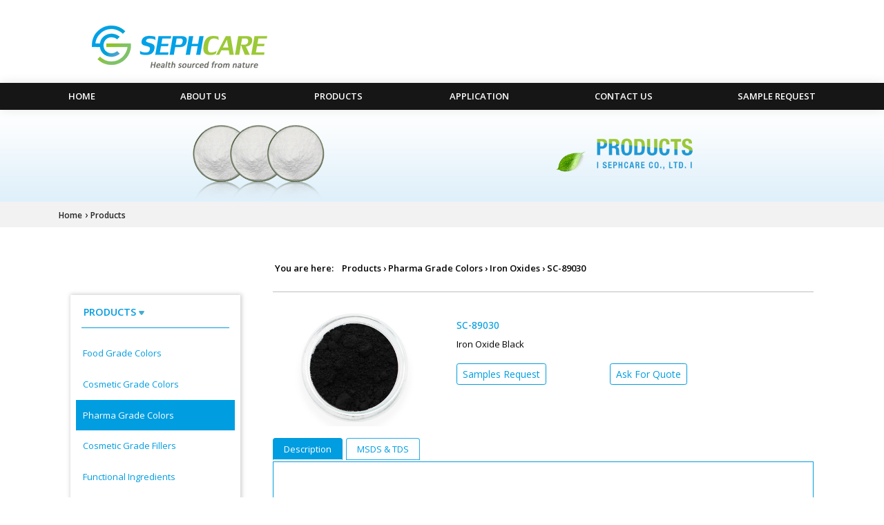

--- FILE ---
content_type: text/html; charset=UTF-8
request_url: https://sephcare.com/products/pharma-grade-colors/iron-oxides/sc-89030/
body_size: 7718
content:
<!DOCTYPE html>
<html lang="en-US">
<head>
    <meta charset="UTF-8">
    <meta name="viewport" content="width=device-width, initial-scale=1, shrink-to-fit=no">
    <title>SC-89030 - Sephcare</title>    
    <link rel="stylesheet" href="https://sephcare.com/wp-content/themes/sephcareA/assets/css/bootstrap.min.css">
    <link rel="stylesheet" href="https://sephcare.com/wp-content/themes/sephcareA/style.css?ver=4">
    <link rel="stylesheet" href="https://fonts.googleapis.com/css?family=Open+Sans:200,300,400,500,600">
    <link href="https://sephcare.com/wp-content/themes/sephcareA/assets/css/application.css" rel="stylesheet">
    <link href="https://sephcare.com/wp-content/themes/sephcareA/assets/css/font-awesome.css" rel="stylesheet">
        <meta name='robots' content='index, follow, max-image-preview:large, max-snippet:-1, max-video-preview:-1' />

	<!-- This site is optimized with the Yoast SEO plugin v19.5.1 - https://yoast.com/wordpress/plugins/seo/ -->
	<link rel="canonical" href="https://sephcare.com/products/pharma-grade-colors/iron-oxides/sc-89030/" />
	<meta property="og:locale" content="en_US" />
	<meta property="og:type" content="article" />
	<meta property="og:title" content="SC-89030 - Sephcare" />
	<meta property="og:url" content="https://sephcare.com/products/pharma-grade-colors/iron-oxides/sc-89030/" />
	<meta property="og:site_name" content="Sephcare" />
	<meta property="article:published_time" content="2022-06-15T02:18:55+00:00" />
	<meta property="og:image" content="https://sephcare.com/wp-content/uploads/2022/06/89030.jpg" />
	<meta property="og:image:width" content="450" />
	<meta property="og:image:height" content="326" />
	<meta property="og:image:type" content="image/jpeg" />
	<meta name="author" content="sephcare" />
	<meta name="twitter:card" content="summary_large_image" />
	<meta name="twitter:label1" content="Written by" />
	<meta name="twitter:data1" content="sephcare" />
	<script type="application/ld+json" class="yoast-schema-graph">{"@context":"https://schema.org","@graph":[{"@type":"WebPage","@id":"https://sephcare.com/products/pharma-grade-colors/iron-oxides/sc-89030/","url":"https://sephcare.com/products/pharma-grade-colors/iron-oxides/sc-89030/","name":"SC-89030 - Sephcare","isPartOf":{"@id":"https://sephcare.com/#website"},"primaryImageOfPage":{"@id":"https://sephcare.com/products/pharma-grade-colors/iron-oxides/sc-89030/#primaryimage"},"image":{"@id":"https://sephcare.com/products/pharma-grade-colors/iron-oxides/sc-89030/#primaryimage"},"thumbnailUrl":"https://sephcare.com/wp-content/uploads/2022/06/89030.jpg","datePublished":"2022-06-15T02:18:55+00:00","dateModified":"2022-06-15T02:18:55+00:00","author":{"@id":"https://sephcare.com/#/schema/person/e4f82e3039c06e6a106cfc173dffa8ce"},"breadcrumb":{"@id":"https://sephcare.com/products/pharma-grade-colors/iron-oxides/sc-89030/#breadcrumb"},"inLanguage":"en-US","potentialAction":[{"@type":"ReadAction","target":["https://sephcare.com/products/pharma-grade-colors/iron-oxides/sc-89030/"]}]},{"@type":"ImageObject","inLanguage":"en-US","@id":"https://sephcare.com/products/pharma-grade-colors/iron-oxides/sc-89030/#primaryimage","url":"https://sephcare.com/wp-content/uploads/2022/06/89030.jpg","contentUrl":"https://sephcare.com/wp-content/uploads/2022/06/89030.jpg","width":450,"height":326},{"@type":"BreadcrumbList","@id":"https://sephcare.com/products/pharma-grade-colors/iron-oxides/sc-89030/#breadcrumb","itemListElement":[{"@type":"ListItem","position":1,"name":"Home","item":"https://sephcare.com/"},{"@type":"ListItem","position":2,"name":"SC-89030"}]},{"@type":"WebSite","@id":"https://sephcare.com/#website","url":"https://sephcare.com/","name":"Sephcare","description":"Wholesale colors and functional products for  cosmetic, food, and pharmaceutical ingredients","potentialAction":[{"@type":"SearchAction","target":{"@type":"EntryPoint","urlTemplate":"https://sephcare.com/?s={search_term_string}"},"query-input":"required name=search_term_string"}],"inLanguage":"en-US"},{"@type":"Person","@id":"https://sephcare.com/#/schema/person/e4f82e3039c06e6a106cfc173dffa8ce","name":"sephcare","image":{"@type":"ImageObject","inLanguage":"en-US","@id":"https://sephcare.com/#/schema/person/image/","url":"https://cn.gravatar.com/avatar/bcf495779315260d0702f37c0cb029e4?s=96&d=mm&r=g","contentUrl":"https://cn.gravatar.com/avatar/bcf495779315260d0702f37c0cb029e4?s=96&d=mm&r=g","caption":"sephcare"},"sameAs":["http://sephcare.com"],"url":"https://sephcare.com/author/sephcare/"}]}</script>
	<!-- / Yoast SEO plugin. -->


<style></style>    
    <script charset="UTF-8" id="LA_COLLECT" src="//sdk.51.la/js-sdk-pro.min.js"></script>
    <script>LA.init({id: "JjnW7KSa9qmkWfOP",ck: "JjnW7KSa9qmkWfOP"})</script>

	<!-- Google tag (gtag.js) -->
	<script async src="https://www.googletagmanager.com/gtag/js?id=AW-472389271"></script>
	<script>
	  window.dataLayer = window.dataLayer || [];
	  function gtag(){dataLayer.push(arguments);}
	  gtag('js', new Date());

	  gtag('config', 'AW-472389271');
	</script>

    
</head>

<body class="post-template-default single single-post postid-428 single-format-standard">

    
    <!--最顶部开始-->
    <div class="container d-none d-sm-none d-md-block d-lg-block d-xl-block">
        <div class="logo">
            <a class="navbar-brand" href="https://sephcare.com/"><img class="w-100" src="https://sephcare.com/wp-content/uploads/2022/05/logo.png" alt="sephcare"></a>
        </div>
        
    </div>
    <!--最顶部结束-->
    <div class="clearfix"></div>

    <div id="header" class="topShadow">
        <div class="nav-bg">
            <div class="container top-container">
                <nav class="navbar navbar-expand-md top-menu">
                    <div class="logo d-block d-sm-block d-md-none d-lg-none d-xl-none"><a class="navbar-brand" href="https://sephcare.com/"><img src="https://sephcare.com/wp-content/uploads/2022/05/logo.png" alt="sephcare logo"></a>   
                    </div>
                    <button class="navbar-toggler" type="button" data-toggle="collapse" data-target="#navbarSupportedContent"
                    aria-controls="navbarSupportedContent" aria-expanded="false" aria-label="Toggle navigation">
                    <div class="fa fa-navicon"></div>
                    </button>

                    <div class="collapse navbar-collapse w-100" id="navbarSupportedContent">
                        <ul id="menu-main" class="navbar-nav nav-top w-100"><li id="menu-item-108" class="menu-item menu-item-type-post_type menu-item-object-page menu-item-home menu-item-108 nav-item"><a href="https://sephcare.com/" class="nav-link">HOME</a></li>
<li id="menu-item-112" class="menu-item menu-item-type-post_type menu-item-object-page menu-item-has-children menu-item-112 nav-item dropdown"><a href="https://sephcare.com/about-us/" class="nav-link dropdown-toggle" data-toggle="dropdown">About Us</a>
<div class="dropdown-menu">
<a href="https://sephcare.com/about-us/our-advantages/" class=" dropdown-item">Our Advantages</a><a href="https://sephcare.com/about-us/our-company/" class=" dropdown-item">Our Company</a><a href="https://sephcare.com/about-us/our-service/" class=" dropdown-item">Our Service</a></div>
</li>
<li id="menu-item-530" class="menu-item menu-item-type-taxonomy menu-item-object-category current-post-ancestor menu-item-has-children menu-item-530 nav-item dropdown"><a href="https://sephcare.com/products/" class="nav-link dropdown-toggle" data-toggle="dropdown">Products</a>
<div class="dropdown-menu">
<a href="https://sephcare.com/products/food-grade-colors/" class=" dropdown-item">Food Grade Colors</a><a href="https://sephcare.com/products/cosmetic-grade-colors/" class=" dropdown-item">Cosmetic Grade Colors</a><a href="https://sephcare.com/products/pharma-grade-colors/" class=" dropdown-item">Pharma Grade Colors</a><a href="https://sephcare.com/products/cosmetic-grade-fillers/" class=" dropdown-item">Cosmetic Grade Fillers</a><a href="https://sephcare.com/products/functional-ingredients/" class=" dropdown-item">Functional Ingredients</a></div>
</li>
<li id="menu-item-111" class="menu-item menu-item-type-post_type menu-item-object-page menu-item-111 nav-item"><a href="https://sephcare.com/application/" class="nav-link">Application</a></li>
<li id="menu-item-110" class="menu-item menu-item-type-post_type menu-item-object-page menu-item-110 nav-item"><a href="https://sephcare.com/contact-us/" class="nav-link">Contact Us</a></li>
<li id="menu-item-109" class="menu-item menu-item-type-post_type menu-item-object-page menu-item-109 nav-item"><a href="https://sephcare.com/sample-request/" class="nav-link">Sample Request</a></li>
</ul>                    </div>  
                </nav>  

                
            </div>
        </div>
    </div>  

    <!-- banner -->
    <div class="con">
        
<div class="banner d-block d-sm-block d-md-none d-lg-none d-xl-none">
    <img src="https://sephcare.com/wp-content/uploads/2022/07/Products-sm.jpg" class="img-fluid w-100" alt="">
</div>
<div class="banner d-none d-sm-none d-md-block d-lg-block d-xl-block">
    <img src="https://sephcare.com/wp-content/uploads/2022/06/Products.jpg" class="img-fluid w-100" alt="">
</div>
    </div>
    <!-- //banner -->

    <div class="con site-path">
        <div class="container">
            <div id="crumbs" class=""><a href="https://sephcare.com">Home</a> › <a href="https://sephcare.com/products/">Products</a></div>
        </div>
    </div>


</div>


<main class="page blog-post">
    <section class="clean-block">
        <div class="container">
            <div class="row rowMargin justify-content-center">
                <div class="product-left mt-5 col-12 col-sm-12 col-md-12 col-lg-4 col-xl-3">
                    <div class="d-none d-lg-block mt-5">
                        <div class="leftMenu boxShadowDeep">
                           <div class="menuheader border-b">
                            <div class="hd">
                               <span>PRODUCTS</span>
                               <img src="https://sephcare.com/wp-content/themes/sephcareA/static/images/arrow.jpg">
                           </div>
                           </div>
                           <aside class="side-left fillers">
                            <ul id="menu-products" class="menu"><li id="menu-item-177" class="menu-item menu-item-type-taxonomy menu-item-object-category menu-item-177"><a href="https://sephcare.com/products/food-grade-colors/">Food Grade Colors</a></li>
<li id="menu-item-187" class="menu-item menu-item-type-taxonomy menu-item-object-category menu-item-187"><a href="https://sephcare.com/products/cosmetic-grade-colors/">Cosmetic Grade Colors</a></li>
<li id="menu-item-179" class="menu-item menu-item-type-taxonomy menu-item-object-category current-post-ancestor menu-item-179"><a href="https://sephcare.com/products/pharma-grade-colors/">Pharma Grade Colors</a></li>
<li id="menu-item-188" class="menu-item menu-item-type-taxonomy menu-item-object-category menu-item-188"><a href="https://sephcare.com/products/cosmetic-grade-fillers/">Cosmetic Grade Fillers</a></li>
<li id="menu-item-303" class="menu-item menu-item-type-taxonomy menu-item-object-category menu-item-303"><a href="https://sephcare.com/products/functional-ingredients/">Functional Ingredients</a></li>
</ul>                        </aside>
                    </div>
                </div>

                <div class="d-lg-none mobile-proNav mt-4"><a id="pNav" class="btn btn-link d-lg-none filter-collapse"
                  data-toggle="collapse" aria-expanded="false" aria-controls="filters" role="button"
                  href="#filters">PRODUCTS <label class="filter-caret fa fa-angle-down"></label></a>
                  <div class="collapse" id="filters">
                      <div id="SPNav" class="leftMenu">
                        <aside class="side-left fillers">
                            <ul id="menu-products-1" class="menu"><li class="menu-item menu-item-type-taxonomy menu-item-object-category menu-item-177"><a href="https://sephcare.com/products/food-grade-colors/">Food Grade Colors</a></li>
<li class="menu-item menu-item-type-taxonomy menu-item-object-category menu-item-187"><a href="https://sephcare.com/products/cosmetic-grade-colors/">Cosmetic Grade Colors</a></li>
<li class="menu-item menu-item-type-taxonomy menu-item-object-category current-post-ancestor menu-item-179"><a href="https://sephcare.com/products/pharma-grade-colors/">Pharma Grade Colors</a></li>
<li class="menu-item menu-item-type-taxonomy menu-item-object-category menu-item-188"><a href="https://sephcare.com/products/cosmetic-grade-fillers/">Cosmetic Grade Fillers</a></li>
<li class="menu-item menu-item-type-taxonomy menu-item-object-category menu-item-303"><a href="https://sephcare.com/products/functional-ingredients/">Functional Ingredients</a></li>
</ul>                        </aside>
                    </div>
                </div>
    
            </div>
    </div>
    
    <div class="product-right mt-5 col-12 col-sm-12 col-md-12 col-lg-8 col-xl-9">
        <div class="pro-crumbs border-b-grey">
            You are here:&nbsp;&nbsp;&nbsp;&nbsp;<a href="https://sephcare.com/products/">Products</a> &rsaquo; <a href="https://sephcare.com/products/pharma-grade-colors/">Pharma Grade Colors</a> &rsaquo; <a href="https://sephcare.com/products/pharma-grade-colors/iron-oxides/">Iron Oxides</a> &rsaquo; <span class="current">SC-89030</span>        </div>
        
     <!-- 图片和简介 -->

        <div class="pro-right-top mt-4 row">
            <div class="pro-right-top-img col-12 col-sm-12 col-md-4 col-lg-4 col-xl-4">
                <img src="https://sephcare.com/wp-content/uploads/2022/06/89030.jpg" alt="">
            </div>
            <div class="pro-right-top-body col-12 col-sm-12 col-md-8 col-lg-8 col-xl-8">
                
                <h2 class="pt-3">SC-89030</h2>
                <label class="product-list-subtitle">Iron Oxide Black</label>
                
                <div class="pro-detail-btn row mt-2">
                    <div class="col-12 col-sm-12 col-md-5 col-lg-6 col-xl-5 mt-2"><button class="btn btn-sm pro-btn" data-toggle="modal" data-target="#samplesModal">Samples Request</button></div>
                    <div class="col-12 col-sm-12 col-md-5 col-lg-5 col-xl-5 mt-2"><button class="btn btn-sm pro-btn" data-toggle="modal" data-target="#quoteModal">Ask For Quote</button></div>
                </div>
                
            </div>

        </div>

        <!-- // -->
        <!-- tabs -->
        <div class="mt-3">
         <ul class="pro-tabs nav nav-tabs" id="proTabs">
             <li class="nav-item">
                 <a class="nav-link active" id="post-tab-428" data-post="428" data-toggle="tab" href="#des-content">Description</a>
             </li>
             <li class="nav-item">
                 <a class="nav-link" id="post-tab-428" data-post="428" data-toggle="tab" href="#msds-tds-content">MSDS & TDS</a>
             </li>
         </ul>
         <div class="pro-tabs-content tab-content" id="myTabContent">
                 <!-- Description -->
                 <div class="pro-content tab-pane fade show active" id="des-content">
                    <div class="col-12 product-body pro-detail-table row">
                                        </div>
                 </div>
                 <!-- MSDS & TDS -->
                 <div class="pro-content tab-pane" id="msds-tds-content">
                    <div class="col-12 product-body row">
                        <p>Here you will find Safety Data Sheets (SDS) and Technical Data Sheets. The files are in PDF format. To access a file, click on the relevant button or the file name. For your convenience, it will open up in a new browser window.</p>
                        <div class="col-12 mt-3">
                            <strong>TDS:</strong>
                            <a data-toggle="modal" data-target="#msdsModal" href=""><img src="https://sephcare.com/wp-content/themes/sephcareA/static/images/pdf.jpg"></a>
                        </div>
                        
                        <div class="col-12 mt-3">
                            <strong>MSDS:</strong>
                            <a data-toggle="modal" data-target="#msdsModal" href=""><img src="https://sephcare.com/wp-content/themes/sephcareA/static/images/pdf.jpg"></a>
                        </div>
                    </div>
                 </div>  
         </div>
        </div>
        <!-- //tabs -->
    </div>
</div>
</div>
</section>
</main>

<!-- MSDSTDS部分 start-->
<div class="modal fade" id="msdsModal" tabindex="-1" role="dialog" aria-hidden="true">
<div class="modal-dialog modal-dialog-centered">
    <div class="modal-content border-black">
        <div class="modal-header">
            <h4 class="modal-title">MSDS & TDS</h4>
            <button type="button" class="close" data-dismiss="modal" aria-hidden="true">&times;</button>
        </div>
        <div class="modal-body">
            <div role="form" class="wpcf7" id="wpcf7-f588-o1" lang="zh-CN" dir="ltr">
<div class="screen-reader-response"><p role="status" aria-live="polite" aria-atomic="true"></p> <ul></ul></div>
<form action="/products/pharma-grade-colors/iron-oxides/sc-89030/#wpcf7-f588-o1" method="post" class="wpcf7-form init" novalidate="novalidate" data-status="init">
<div style="display: none;">
<input type="hidden" name="_wpcf7" value="588" />
<input type="hidden" name="_wpcf7_version" value="5.5.6" />
<input type="hidden" name="_wpcf7_locale" value="zh_CN" />
<input type="hidden" name="_wpcf7_unit_tag" value="wpcf7-f588-o1" />
<input type="hidden" name="_wpcf7_container_post" value="0" />
<input type="hidden" name="_wpcf7_posted_data_hash" value="" />
<input type="hidden" name="_wpcf7_recaptcha_response" value="" />
</div>
<p>Please fill in the form below, our salesman will contact you as soon as possible and send MSDS and TDS files to your email.</p>
<div class="form-group"><span class="wpcf7-form-control-wrap inputname"><input type="text" name="inputname" value="" size="40" class="wpcf7-form-control wpcf7-text wpcf7-validates-as-required form-control" aria-required="true" aria-invalid="false" placeholder="Name *" /></span> </div>
<div class="form-group"><span class="wpcf7-form-control-wrap email"><input type="email" name="email" value="" size="40" class="wpcf7-form-control wpcf7-text wpcf7-email wpcf7-validates-as-required wpcf7-validates-as-email form-control" aria-required="true" aria-invalid="false" placeholder="Email *" /></span> </div>
<div class="form-group"><span class="wpcf7-form-control-wrap message"><textarea name="message" cols="40" rows="10" class="wpcf7-form-control wpcf7-textarea form-control" aria-invalid="false" placeholder="Message"></textarea></span> </div>
<div id="recaptchaContainer">
<div class="form-group">
<span class="wpcf7-form-control-wrap recaptcha"><span data-sitekey="6Lfsr7UgAAAAALxlnHPdWlqPm7HsexuC1FRdjgzp" class="wpcf7-form-control g-recaptcha wpcf7-recaptcha"></span>
<noscript>
	<div class="grecaptcha-noscript">
		<iframe src="https://www.google.com/recaptcha/api/fallback?k=6Lfsr7UgAAAAALxlnHPdWlqPm7HsexuC1FRdjgzp" frameborder="0" scrolling="no" width="310" height="430">
		</iframe>
		<textarea name="g-recaptcha-response" rows="3" cols="40" placeholder="reCaptcha Response Here">
		</textarea>
	</div>
</noscript>
</span>
</div>
</div>
<p><input type="submit" value="Submit" class="wpcf7-form-control has-spinner wpcf7-submit btn blue-btn" /><span class="float-right">*Required</span></p>
<div class="wpcf7-response-output" aria-hidden="true"></div></form></div>        </div>
    </div>
</div>
</div>
<!-- MSDSTDS部分 end-->

<!-- Quote start-->
<div class="modal fade" id="quoteModal" tabindex="-1" role="dialog" aria-hidden="true">
<div class="modal-dialog modal-dialog-centered">
    <div class="modal-content border-black">
        <div class="modal-header">
            <h4 class="modal-title">Ask For Quote</h4>
            <button type="button" class="close" data-dismiss="modal" aria-hidden="true">&times;</button>
        </div>
        <div class="modal-body">
            <div role="form" class="wpcf7" id="wpcf7-f604-o2" lang="zh-CN" dir="ltr">
<div class="screen-reader-response"><p role="status" aria-live="polite" aria-atomic="true"></p> <ul></ul></div>
<form action="/products/pharma-grade-colors/iron-oxides/sc-89030/#wpcf7-f604-o2" method="post" class="wpcf7-form init" novalidate="novalidate" data-status="init">
<div style="display: none;">
<input type="hidden" name="_wpcf7" value="604" />
<input type="hidden" name="_wpcf7_version" value="5.5.6" />
<input type="hidden" name="_wpcf7_locale" value="zh_CN" />
<input type="hidden" name="_wpcf7_unit_tag" value="wpcf7-f604-o2" />
<input type="hidden" name="_wpcf7_container_post" value="0" />
<input type="hidden" name="_wpcf7_posted_data_hash" value="" />
<input type="hidden" name="_wpcf7_recaptcha_response" value="" />
</div>
<div class="form-group"><span class="wpcf7-form-control-wrap inputname"><input type="text" name="inputname" value="" size="40" class="wpcf7-form-control wpcf7-text wpcf7-validates-as-required form-control" aria-required="true" aria-invalid="false" placeholder="Name *" /></span> </div>
<div class="form-group"><span class="wpcf7-form-control-wrap email"><input type="email" name="email" value="" size="40" class="wpcf7-form-control wpcf7-text wpcf7-email wpcf7-validates-as-required wpcf7-validates-as-email form-control" aria-required="true" aria-invalid="false" placeholder="Email *" /></span> </div>
<div class="form-group"><span class="wpcf7-form-control-wrap message"><textarea name="message" cols="40" rows="10" class="wpcf7-form-control wpcf7-textarea form-control" aria-invalid="false" placeholder="Message"></textarea></span> </div>
<div id="recaptchaContainer">
<div class="form-group">
<span class="wpcf7-form-control-wrap recaptcha"><span data-sitekey="6Lfsr7UgAAAAALxlnHPdWlqPm7HsexuC1FRdjgzp" class="wpcf7-form-control g-recaptcha wpcf7-recaptcha"></span>
<noscript>
	<div class="grecaptcha-noscript">
		<iframe src="https://www.google.com/recaptcha/api/fallback?k=6Lfsr7UgAAAAALxlnHPdWlqPm7HsexuC1FRdjgzp" frameborder="0" scrolling="no" width="310" height="430">
		</iframe>
		<textarea name="g-recaptcha-response" rows="3" cols="40" placeholder="reCaptcha Response Here">
		</textarea>
	</div>
</noscript>
</span>
</div>
</div>
<p><input type="submit" value="Submit" class="wpcf7-form-control has-spinner wpcf7-submit btn blue-btn" /><span class="float-right">*Required</span></p>
<div class="wpcf7-response-output" aria-hidden="true"></div></form></div>        </div>
    </div>
</div>
</div>
<!-- Quote end-->

<!-- Get Samples start-->

<div class="modal fade" id="samplesModal" tabindex="-1" role="dialog" aria-hidden="true">
<div class="modal-dialog modal-dialog-centered">
    <div class="modal-content border-black">
        <div class="modal-header">
            <h4 class="modal-title" id="myModalLabel">Get Samples!</h4>
            <button type="button" class="close" data-dismiss="modal" aria-hidden="true">&times;</button>
        </div>
        <div class="modal-body">
            <div role="form" class="wpcf7" id="wpcf7-f603-o3" lang="zh-CN" dir="ltr">
<div class="screen-reader-response"><p role="status" aria-live="polite" aria-atomic="true"></p> <ul></ul></div>
<form action="/products/pharma-grade-colors/iron-oxides/sc-89030/#wpcf7-f603-o3" method="post" class="wpcf7-form init" novalidate="novalidate" data-status="init">
<div style="display: none;">
<input type="hidden" name="_wpcf7" value="603" />
<input type="hidden" name="_wpcf7_version" value="5.5.6" />
<input type="hidden" name="_wpcf7_locale" value="zh_CN" />
<input type="hidden" name="_wpcf7_unit_tag" value="wpcf7-f603-o3" />
<input type="hidden" name="_wpcf7_container_post" value="0" />
<input type="hidden" name="_wpcf7_posted_data_hash" value="" />
<input type="hidden" name="_wpcf7_recaptcha_response" value="" />
</div>
<div class="form-group"><span class="wpcf7-form-control-wrap inputname"><input type="text" name="inputname" value="" size="40" class="wpcf7-form-control wpcf7-text wpcf7-validates-as-required form-control" aria-required="true" aria-invalid="false" placeholder="Name *" /></span> </div>
<div class="form-group"><span class="wpcf7-form-control-wrap country"><input type="text" name="country" value="" size="40" class="wpcf7-form-control wpcf7-text wpcf7-validates-as-required form-control" aria-required="true" aria-invalid="false" placeholder="Country *" /></span> </div>
<div class="form-group"><span class="wpcf7-form-control-wrap company"><input type="text" name="company" value="" size="40" class="wpcf7-form-control wpcf7-text wpcf7-validates-as-required form-control" aria-required="true" aria-invalid="false" placeholder="Company *" /></span> </div>
<div class="form-group"><span class="wpcf7-form-control-wrap address"><input type="text" name="address" value="" size="40" class="wpcf7-form-control wpcf7-text wpcf7-validates-as-required form-control" aria-required="true" aria-invalid="false" placeholder="Address *" /></span> </div>
<div class="form-group"><span class="wpcf7-form-control-wrap zipcode"><input type="text" name="zipcode" value="" size="40" class="wpcf7-form-control wpcf7-text wpcf7-validates-as-required form-control" aria-required="true" aria-invalid="false" placeholder="Zipcode *" /></span> </div>
<div class="form-group"><span class="wpcf7-form-control-wrap phone"><input type="tel" name="phone" value="" size="40" class="wpcf7-form-control wpcf7-text wpcf7-tel wpcf7-validates-as-required wpcf7-validates-as-tel form-control" aria-required="true" aria-invalid="false" placeholder="Phone *" /></span> </div>
<div class="form-group"><span class="wpcf7-form-control-wrap email"><input type="email" name="email" value="" size="40" class="wpcf7-form-control wpcf7-text wpcf7-email wpcf7-validates-as-required wpcf7-validates-as-email form-control" aria-required="true" aria-invalid="false" placeholder="Email *" /></span> </div>
<div class="form-group"><span class="wpcf7-form-control-wrap message"><textarea name="message" cols="40" rows="10" class="wpcf7-form-control wpcf7-textarea form-control" aria-invalid="false" placeholder="Message"></textarea></span> </div>
<div id="recaptchaContainer">
<div class="form-group">
<span class="wpcf7-form-control-wrap recaptcha"><span data-sitekey="6Lfsr7UgAAAAALxlnHPdWlqPm7HsexuC1FRdjgzp" class="wpcf7-form-control g-recaptcha wpcf7-recaptcha"></span>
<noscript>
	<div class="grecaptcha-noscript">
		<iframe src="https://www.google.com/recaptcha/api/fallback?k=6Lfsr7UgAAAAALxlnHPdWlqPm7HsexuC1FRdjgzp" frameborder="0" scrolling="no" width="310" height="430">
		</iframe>
		<textarea name="g-recaptcha-response" rows="3" cols="40" placeholder="reCaptcha Response Here">
		</textarea>
	</div>
</noscript>
</span>
</div>
</div>
<p><input type="submit" value="Submit" class="wpcf7-form-control has-spinner wpcf7-submit btn blue-btn" /><span class="float-right">*Required</span></p>
<div class="wpcf7-response-output" aria-hidden="true"></div></form></div>        </div>
    </div>
</div>
</div>
    <!-- Get Samples end-->




<div class="footer mt-5">
    <div class="con">
        <div class="container">
            <div class="row p-2 pl-lg-5 justify-content-center footer-body">
                <div id="footList1" class="servicelist servicelist1 d-none d-sm-none d-md-block d-lg-block d-xl-block servicelist-bg col-md-2 col-lg-2 col-xl-3 mb-3 pl-2">
                    <h3>Navigation</h3>
                    <ul id="menu-nav-footer1" class="menu"><li id="menu-item-469" class="menu-item menu-item-type-post_type menu-item-object-page menu-item-469"><a href="https://sephcare.com/about-us/">About Us</a></li>
<li id="menu-item-470" class="menu-item menu-item-type-taxonomy menu-item-object-category current-post-ancestor menu-item-470"><a href="https://sephcare.com/products/">Products</a></li>
<li id="menu-item-473" class="menu-item menu-item-type-post_type menu-item-object-page menu-item-473"><a href="https://sephcare.com/application/">Application</a></li>
<li id="menu-item-472" class="menu-item menu-item-type-post_type menu-item-object-page menu-item-472"><a href="https://sephcare.com/contact-us/">Contact Us</a></li>
<li id="menu-item-471" class="menu-item menu-item-type-post_type menu-item-object-page menu-item-471"><a href="https://sephcare.com/sample-request/">Sample Request</a></li>
</ul>                </div>
                <div id="footList2" class="servicelist d-none d-sm-none d-md-block d-lg-block d-xl-block servicelist-bg col-md-3 col-lg-3 col-xl-3 mb-3 pl-2">
                    <h3>About Advantages</h3>
                    <ul id="menu-nav-footer2" class="menu"><li id="menu-item-126" class="menu-item menu-item-type-custom menu-item-object-custom menu-item-126"><a href="#">Superior Quality</a></li>
<li id="menu-item-127" class="menu-item menu-item-type-custom menu-item-object-custom menu-item-127"><a href="#">Great Customer Service</a></li>
<li id="menu-item-128" class="menu-item menu-item-type-custom menu-item-object-custom menu-item-128"><a href="#">Prefessional R&#038;D Support</a></li>
<li id="menu-item-129" class="menu-item menu-item-type-custom menu-item-object-custom menu-item-129"><a href="#">Competitive Pricing</a></li>
<li id="menu-item-563" class="menu-item menu-item-type-custom menu-item-object-custom menu-item-563"><a href="#">And More…</a></li>
</ul>                </div>
                <div id="footList3" class="servicelist d-none d-sm-none d-md-block d-lg-block d-xl-block servicelist-bg col-md-3 col-lg-3 col-xl-3 mb-3 pl-4">
                    <h3>Innovative Products</h3>
                    <ul id="menu-nav-footer3" class="menu"><li id="menu-item-208" class="menu-item menu-item-type-taxonomy menu-item-object-category menu-item-208"><a href="https://sephcare.com/products/food-grade-colors/">Food Grade Colors</a></li>
<li id="menu-item-209" class="menu-item menu-item-type-taxonomy menu-item-object-category menu-item-209"><a href="https://sephcare.com/products/cosmetic-grade-colors/">Cosmetic Grade Colors</a></li>
<li id="menu-item-210" class="menu-item menu-item-type-taxonomy menu-item-object-category current-post-ancestor menu-item-210"><a href="https://sephcare.com/products/pharma-grade-colors/">Pharma Grade Colors</a></li>
<li id="menu-item-300" class="menu-item menu-item-type-taxonomy menu-item-object-category menu-item-300"><a href="https://sephcare.com/products/cosmetic-grade-fillers/">Cosmetic Grade Fillers</a></li>
<li id="menu-item-301" class="menu-item menu-item-type-taxonomy menu-item-object-category menu-item-301"><a href="https://sephcare.com/products/functional-ingredients/">Functional Ingredients</a></li>
</ul>                </div>
                <div id="footList4" class="servicelist col-12 col-sm-12 col-md-3 col-lg-3 col-xl-3 mb-3 pl-4">
                    <div class="footer-address">
                    <ul id="footer_contact_ul">
                        <li class="li1">Sephcare Co., Ltd.</li>
                        <li class="li2">No.9, Yingbin Road Huaian, Jiangsu,
                            China 223005
                        </li>
                        <li class="li3">(0086) 517 8989 0207</li>
                        <li class="li4">(0086) 517 8379 9091</li>
                        <li class="li5"><a style="cursor:pointer;" href="mailto:enquiry@sephcare.com?subject=From SEPHCARE website mail">enquiry@sephcare.com</a>
                        </li>
                    </ul>
                    </div>
                </div>
            </div>
        </div>
    </div>

    <div class="copyright">
        <div class="con py-3">
            <div class="container">    
                <div class="text-center d-none d-sm-none d-md-block d-lg-block d-xl-block">
                     Copyright &copy; 2026  Sephcare Co., Ltd. | <a href="/CookiePolicy.html/">Cookie Policy</a> | <a href="/Privacy.html/">Privacy</a> 
                 </div>
                 <div class="text-left d-block d-sm-block d-md-none d-lg-none d-xl-none">
                     Copyright &copy; 2026  Sephcare Co., Ltd.
                 </div>
            </div>                
        </div>
    </div>       
</div>

<script src="https://sephcare.com/wp-content/themes/sephcareA/assets/js/jquery.js"></script>
<script src="https://sephcare.com/wp-content/themes/sephcareA/assets/js/bootstrap.min.js"></script>
<script src="https://sephcare.com/wp-content/themes/sephcareA/assets/js/public.js"></script>

<script type="text/javascript">
$(".carousel-item:first-child").attr("class","active carousel-item");
</script>

<script>
document.addEventListener( 'wpcf7mailsent', function( event ) {
  location = 'https://sephcare.com/send-success/';
}, false );
</script>

<style id='global-styles-inline-css' type='text/css'>
body{--wp--preset--color--black: #000000;--wp--preset--color--cyan-bluish-gray: #abb8c3;--wp--preset--color--white: #ffffff;--wp--preset--color--pale-pink: #f78da7;--wp--preset--color--vivid-red: #cf2e2e;--wp--preset--color--luminous-vivid-orange: #ff6900;--wp--preset--color--luminous-vivid-amber: #fcb900;--wp--preset--color--light-green-cyan: #7bdcb5;--wp--preset--color--vivid-green-cyan: #00d084;--wp--preset--color--pale-cyan-blue: #8ed1fc;--wp--preset--color--vivid-cyan-blue: #0693e3;--wp--preset--color--vivid-purple: #9b51e0;--wp--preset--gradient--vivid-cyan-blue-to-vivid-purple: linear-gradient(135deg,rgba(6,147,227,1) 0%,rgb(155,81,224) 100%);--wp--preset--gradient--light-green-cyan-to-vivid-green-cyan: linear-gradient(135deg,rgb(122,220,180) 0%,rgb(0,208,130) 100%);--wp--preset--gradient--luminous-vivid-amber-to-luminous-vivid-orange: linear-gradient(135deg,rgba(252,185,0,1) 0%,rgba(255,105,0,1) 100%);--wp--preset--gradient--luminous-vivid-orange-to-vivid-red: linear-gradient(135deg,rgba(255,105,0,1) 0%,rgb(207,46,46) 100%);--wp--preset--gradient--very-light-gray-to-cyan-bluish-gray: linear-gradient(135deg,rgb(238,238,238) 0%,rgb(169,184,195) 100%);--wp--preset--gradient--cool-to-warm-spectrum: linear-gradient(135deg,rgb(74,234,220) 0%,rgb(151,120,209) 20%,rgb(207,42,186) 40%,rgb(238,44,130) 60%,rgb(251,105,98) 80%,rgb(254,248,76) 100%);--wp--preset--gradient--blush-light-purple: linear-gradient(135deg,rgb(255,206,236) 0%,rgb(152,150,240) 100%);--wp--preset--gradient--blush-bordeaux: linear-gradient(135deg,rgb(254,205,165) 0%,rgb(254,45,45) 50%,rgb(107,0,62) 100%);--wp--preset--gradient--luminous-dusk: linear-gradient(135deg,rgb(255,203,112) 0%,rgb(199,81,192) 50%,rgb(65,88,208) 100%);--wp--preset--gradient--pale-ocean: linear-gradient(135deg,rgb(255,245,203) 0%,rgb(182,227,212) 50%,rgb(51,167,181) 100%);--wp--preset--gradient--electric-grass: linear-gradient(135deg,rgb(202,248,128) 0%,rgb(113,206,126) 100%);--wp--preset--gradient--midnight: linear-gradient(135deg,rgb(2,3,129) 0%,rgb(40,116,252) 100%);--wp--preset--duotone--dark-grayscale: url('#wp-duotone-dark-grayscale');--wp--preset--duotone--grayscale: url('#wp-duotone-grayscale');--wp--preset--duotone--purple-yellow: url('#wp-duotone-purple-yellow');--wp--preset--duotone--blue-red: url('#wp-duotone-blue-red');--wp--preset--duotone--midnight: url('#wp-duotone-midnight');--wp--preset--duotone--magenta-yellow: url('#wp-duotone-magenta-yellow');--wp--preset--duotone--purple-green: url('#wp-duotone-purple-green');--wp--preset--duotone--blue-orange: url('#wp-duotone-blue-orange');--wp--preset--font-size--small: 13px;--wp--preset--font-size--medium: 20px;--wp--preset--font-size--large: 36px;--wp--preset--font-size--x-large: 42px;}.has-black-color{color: var(--wp--preset--color--black) !important;}.has-cyan-bluish-gray-color{color: var(--wp--preset--color--cyan-bluish-gray) !important;}.has-white-color{color: var(--wp--preset--color--white) !important;}.has-pale-pink-color{color: var(--wp--preset--color--pale-pink) !important;}.has-vivid-red-color{color: var(--wp--preset--color--vivid-red) !important;}.has-luminous-vivid-orange-color{color: var(--wp--preset--color--luminous-vivid-orange) !important;}.has-luminous-vivid-amber-color{color: var(--wp--preset--color--luminous-vivid-amber) !important;}.has-light-green-cyan-color{color: var(--wp--preset--color--light-green-cyan) !important;}.has-vivid-green-cyan-color{color: var(--wp--preset--color--vivid-green-cyan) !important;}.has-pale-cyan-blue-color{color: var(--wp--preset--color--pale-cyan-blue) !important;}.has-vivid-cyan-blue-color{color: var(--wp--preset--color--vivid-cyan-blue) !important;}.has-vivid-purple-color{color: var(--wp--preset--color--vivid-purple) !important;}.has-black-background-color{background-color: var(--wp--preset--color--black) !important;}.has-cyan-bluish-gray-background-color{background-color: var(--wp--preset--color--cyan-bluish-gray) !important;}.has-white-background-color{background-color: var(--wp--preset--color--white) !important;}.has-pale-pink-background-color{background-color: var(--wp--preset--color--pale-pink) !important;}.has-vivid-red-background-color{background-color: var(--wp--preset--color--vivid-red) !important;}.has-luminous-vivid-orange-background-color{background-color: var(--wp--preset--color--luminous-vivid-orange) !important;}.has-luminous-vivid-amber-background-color{background-color: var(--wp--preset--color--luminous-vivid-amber) !important;}.has-light-green-cyan-background-color{background-color: var(--wp--preset--color--light-green-cyan) !important;}.has-vivid-green-cyan-background-color{background-color: var(--wp--preset--color--vivid-green-cyan) !important;}.has-pale-cyan-blue-background-color{background-color: var(--wp--preset--color--pale-cyan-blue) !important;}.has-vivid-cyan-blue-background-color{background-color: var(--wp--preset--color--vivid-cyan-blue) !important;}.has-vivid-purple-background-color{background-color: var(--wp--preset--color--vivid-purple) !important;}.has-black-border-color{border-color: var(--wp--preset--color--black) !important;}.has-cyan-bluish-gray-border-color{border-color: var(--wp--preset--color--cyan-bluish-gray) !important;}.has-white-border-color{border-color: var(--wp--preset--color--white) !important;}.has-pale-pink-border-color{border-color: var(--wp--preset--color--pale-pink) !important;}.has-vivid-red-border-color{border-color: var(--wp--preset--color--vivid-red) !important;}.has-luminous-vivid-orange-border-color{border-color: var(--wp--preset--color--luminous-vivid-orange) !important;}.has-luminous-vivid-amber-border-color{border-color: var(--wp--preset--color--luminous-vivid-amber) !important;}.has-light-green-cyan-border-color{border-color: var(--wp--preset--color--light-green-cyan) !important;}.has-vivid-green-cyan-border-color{border-color: var(--wp--preset--color--vivid-green-cyan) !important;}.has-pale-cyan-blue-border-color{border-color: var(--wp--preset--color--pale-cyan-blue) !important;}.has-vivid-cyan-blue-border-color{border-color: var(--wp--preset--color--vivid-cyan-blue) !important;}.has-vivid-purple-border-color{border-color: var(--wp--preset--color--vivid-purple) !important;}.has-vivid-cyan-blue-to-vivid-purple-gradient-background{background: var(--wp--preset--gradient--vivid-cyan-blue-to-vivid-purple) !important;}.has-light-green-cyan-to-vivid-green-cyan-gradient-background{background: var(--wp--preset--gradient--light-green-cyan-to-vivid-green-cyan) !important;}.has-luminous-vivid-amber-to-luminous-vivid-orange-gradient-background{background: var(--wp--preset--gradient--luminous-vivid-amber-to-luminous-vivid-orange) !important;}.has-luminous-vivid-orange-to-vivid-red-gradient-background{background: var(--wp--preset--gradient--luminous-vivid-orange-to-vivid-red) !important;}.has-very-light-gray-to-cyan-bluish-gray-gradient-background{background: var(--wp--preset--gradient--very-light-gray-to-cyan-bluish-gray) !important;}.has-cool-to-warm-spectrum-gradient-background{background: var(--wp--preset--gradient--cool-to-warm-spectrum) !important;}.has-blush-light-purple-gradient-background{background: var(--wp--preset--gradient--blush-light-purple) !important;}.has-blush-bordeaux-gradient-background{background: var(--wp--preset--gradient--blush-bordeaux) !important;}.has-luminous-dusk-gradient-background{background: var(--wp--preset--gradient--luminous-dusk) !important;}.has-pale-ocean-gradient-background{background: var(--wp--preset--gradient--pale-ocean) !important;}.has-electric-grass-gradient-background{background: var(--wp--preset--gradient--electric-grass) !important;}.has-midnight-gradient-background{background: var(--wp--preset--gradient--midnight) !important;}.has-small-font-size{font-size: var(--wp--preset--font-size--small) !important;}.has-medium-font-size{font-size: var(--wp--preset--font-size--medium) !important;}.has-large-font-size{font-size: var(--wp--preset--font-size--large) !important;}.has-x-large-font-size{font-size: var(--wp--preset--font-size--x-large) !important;}
</style>
<link rel='stylesheet' id='contact-form-7-css'  href='https://sephcare.com/wp-content/plugins/contact-form-7/includes/css/styles.css?ver=5.5.6' type='text/css' media='all' />
<style id='contact-form-7-inline-css' type='text/css'>
.wpcf7 .wpcf7-recaptcha iframe {margin-bottom: 0;}.wpcf7 .wpcf7-recaptcha[data-align="center"] > div {margin: 0 auto;}.wpcf7 .wpcf7-recaptcha[data-align="right"] > div {margin: 0 0 0 auto;}
</style>
<script type='text/javascript' src='https://sephcare.com/wp-includes/js/dist/vendor/regenerator-runtime.min.js?ver=0.13.9' id='regenerator-runtime-js'></script>
<script type='text/javascript' src='https://sephcare.com/wp-includes/js/dist/vendor/wp-polyfill.min.js?ver=3.15.0' id='wp-polyfill-js'></script>
<script type='text/javascript' id='contact-form-7-js-extra'>
/* <![CDATA[ */
var wpcf7 = {"api":{"root":"https:\/\/sephcare.com\/wp-json\/","namespace":"contact-form-7\/v1"}};
/* ]]> */
</script>
<script type='text/javascript' src='https://sephcare.com/wp-content/plugins/contact-form-7/includes/js/index.js?ver=5.5.6' id='contact-form-7-js'></script>
<script type='text/javascript' src='https://sephcare.com/wp-content/plugins/wpcf7-recaptcha/assets/js/wpcf7-recaptcha-controls.js?ver=1.2' id='wpcf7-recaptcha-controls-js'></script>
<script type='text/javascript' id='google-recaptcha-js-extra'>
/* <![CDATA[ */
var wpcf7iqfix = {"recaptcha_empty":"Please verify that you are not a robot.","response_err":"wpcf7-recaptcha: Could not verify reCaptcha response."};
/* ]]> */
</script>
<script type='text/javascript' src='https://www.google.com/recaptcha/api.js?hl=en_US&#038;onload=recaptchaCallback&#038;render=explicit&#038;ver=2.0' id='google-recaptcha-js'></script>
</body>
</html>

--- FILE ---
content_type: text/html; charset=utf-8
request_url: https://www.google.com/recaptcha/api2/anchor?ar=1&k=6Lfsr7UgAAAAALxlnHPdWlqPm7HsexuC1FRdjgzp&co=aHR0cHM6Ly9zZXBoY2FyZS5jb206NDQz&hl=en&v=PoyoqOPhxBO7pBk68S4YbpHZ&size=normal&anchor-ms=20000&execute-ms=30000&cb=mc9hfm2jqp62
body_size: 49341
content:
<!DOCTYPE HTML><html dir="ltr" lang="en"><head><meta http-equiv="Content-Type" content="text/html; charset=UTF-8">
<meta http-equiv="X-UA-Compatible" content="IE=edge">
<title>reCAPTCHA</title>
<style type="text/css">
/* cyrillic-ext */
@font-face {
  font-family: 'Roboto';
  font-style: normal;
  font-weight: 400;
  font-stretch: 100%;
  src: url(//fonts.gstatic.com/s/roboto/v48/KFO7CnqEu92Fr1ME7kSn66aGLdTylUAMa3GUBHMdazTgWw.woff2) format('woff2');
  unicode-range: U+0460-052F, U+1C80-1C8A, U+20B4, U+2DE0-2DFF, U+A640-A69F, U+FE2E-FE2F;
}
/* cyrillic */
@font-face {
  font-family: 'Roboto';
  font-style: normal;
  font-weight: 400;
  font-stretch: 100%;
  src: url(//fonts.gstatic.com/s/roboto/v48/KFO7CnqEu92Fr1ME7kSn66aGLdTylUAMa3iUBHMdazTgWw.woff2) format('woff2');
  unicode-range: U+0301, U+0400-045F, U+0490-0491, U+04B0-04B1, U+2116;
}
/* greek-ext */
@font-face {
  font-family: 'Roboto';
  font-style: normal;
  font-weight: 400;
  font-stretch: 100%;
  src: url(//fonts.gstatic.com/s/roboto/v48/KFO7CnqEu92Fr1ME7kSn66aGLdTylUAMa3CUBHMdazTgWw.woff2) format('woff2');
  unicode-range: U+1F00-1FFF;
}
/* greek */
@font-face {
  font-family: 'Roboto';
  font-style: normal;
  font-weight: 400;
  font-stretch: 100%;
  src: url(//fonts.gstatic.com/s/roboto/v48/KFO7CnqEu92Fr1ME7kSn66aGLdTylUAMa3-UBHMdazTgWw.woff2) format('woff2');
  unicode-range: U+0370-0377, U+037A-037F, U+0384-038A, U+038C, U+038E-03A1, U+03A3-03FF;
}
/* math */
@font-face {
  font-family: 'Roboto';
  font-style: normal;
  font-weight: 400;
  font-stretch: 100%;
  src: url(//fonts.gstatic.com/s/roboto/v48/KFO7CnqEu92Fr1ME7kSn66aGLdTylUAMawCUBHMdazTgWw.woff2) format('woff2');
  unicode-range: U+0302-0303, U+0305, U+0307-0308, U+0310, U+0312, U+0315, U+031A, U+0326-0327, U+032C, U+032F-0330, U+0332-0333, U+0338, U+033A, U+0346, U+034D, U+0391-03A1, U+03A3-03A9, U+03B1-03C9, U+03D1, U+03D5-03D6, U+03F0-03F1, U+03F4-03F5, U+2016-2017, U+2034-2038, U+203C, U+2040, U+2043, U+2047, U+2050, U+2057, U+205F, U+2070-2071, U+2074-208E, U+2090-209C, U+20D0-20DC, U+20E1, U+20E5-20EF, U+2100-2112, U+2114-2115, U+2117-2121, U+2123-214F, U+2190, U+2192, U+2194-21AE, U+21B0-21E5, U+21F1-21F2, U+21F4-2211, U+2213-2214, U+2216-22FF, U+2308-230B, U+2310, U+2319, U+231C-2321, U+2336-237A, U+237C, U+2395, U+239B-23B7, U+23D0, U+23DC-23E1, U+2474-2475, U+25AF, U+25B3, U+25B7, U+25BD, U+25C1, U+25CA, U+25CC, U+25FB, U+266D-266F, U+27C0-27FF, U+2900-2AFF, U+2B0E-2B11, U+2B30-2B4C, U+2BFE, U+3030, U+FF5B, U+FF5D, U+1D400-1D7FF, U+1EE00-1EEFF;
}
/* symbols */
@font-face {
  font-family: 'Roboto';
  font-style: normal;
  font-weight: 400;
  font-stretch: 100%;
  src: url(//fonts.gstatic.com/s/roboto/v48/KFO7CnqEu92Fr1ME7kSn66aGLdTylUAMaxKUBHMdazTgWw.woff2) format('woff2');
  unicode-range: U+0001-000C, U+000E-001F, U+007F-009F, U+20DD-20E0, U+20E2-20E4, U+2150-218F, U+2190, U+2192, U+2194-2199, U+21AF, U+21E6-21F0, U+21F3, U+2218-2219, U+2299, U+22C4-22C6, U+2300-243F, U+2440-244A, U+2460-24FF, U+25A0-27BF, U+2800-28FF, U+2921-2922, U+2981, U+29BF, U+29EB, U+2B00-2BFF, U+4DC0-4DFF, U+FFF9-FFFB, U+10140-1018E, U+10190-1019C, U+101A0, U+101D0-101FD, U+102E0-102FB, U+10E60-10E7E, U+1D2C0-1D2D3, U+1D2E0-1D37F, U+1F000-1F0FF, U+1F100-1F1AD, U+1F1E6-1F1FF, U+1F30D-1F30F, U+1F315, U+1F31C, U+1F31E, U+1F320-1F32C, U+1F336, U+1F378, U+1F37D, U+1F382, U+1F393-1F39F, U+1F3A7-1F3A8, U+1F3AC-1F3AF, U+1F3C2, U+1F3C4-1F3C6, U+1F3CA-1F3CE, U+1F3D4-1F3E0, U+1F3ED, U+1F3F1-1F3F3, U+1F3F5-1F3F7, U+1F408, U+1F415, U+1F41F, U+1F426, U+1F43F, U+1F441-1F442, U+1F444, U+1F446-1F449, U+1F44C-1F44E, U+1F453, U+1F46A, U+1F47D, U+1F4A3, U+1F4B0, U+1F4B3, U+1F4B9, U+1F4BB, U+1F4BF, U+1F4C8-1F4CB, U+1F4D6, U+1F4DA, U+1F4DF, U+1F4E3-1F4E6, U+1F4EA-1F4ED, U+1F4F7, U+1F4F9-1F4FB, U+1F4FD-1F4FE, U+1F503, U+1F507-1F50B, U+1F50D, U+1F512-1F513, U+1F53E-1F54A, U+1F54F-1F5FA, U+1F610, U+1F650-1F67F, U+1F687, U+1F68D, U+1F691, U+1F694, U+1F698, U+1F6AD, U+1F6B2, U+1F6B9-1F6BA, U+1F6BC, U+1F6C6-1F6CF, U+1F6D3-1F6D7, U+1F6E0-1F6EA, U+1F6F0-1F6F3, U+1F6F7-1F6FC, U+1F700-1F7FF, U+1F800-1F80B, U+1F810-1F847, U+1F850-1F859, U+1F860-1F887, U+1F890-1F8AD, U+1F8B0-1F8BB, U+1F8C0-1F8C1, U+1F900-1F90B, U+1F93B, U+1F946, U+1F984, U+1F996, U+1F9E9, U+1FA00-1FA6F, U+1FA70-1FA7C, U+1FA80-1FA89, U+1FA8F-1FAC6, U+1FACE-1FADC, U+1FADF-1FAE9, U+1FAF0-1FAF8, U+1FB00-1FBFF;
}
/* vietnamese */
@font-face {
  font-family: 'Roboto';
  font-style: normal;
  font-weight: 400;
  font-stretch: 100%;
  src: url(//fonts.gstatic.com/s/roboto/v48/KFO7CnqEu92Fr1ME7kSn66aGLdTylUAMa3OUBHMdazTgWw.woff2) format('woff2');
  unicode-range: U+0102-0103, U+0110-0111, U+0128-0129, U+0168-0169, U+01A0-01A1, U+01AF-01B0, U+0300-0301, U+0303-0304, U+0308-0309, U+0323, U+0329, U+1EA0-1EF9, U+20AB;
}
/* latin-ext */
@font-face {
  font-family: 'Roboto';
  font-style: normal;
  font-weight: 400;
  font-stretch: 100%;
  src: url(//fonts.gstatic.com/s/roboto/v48/KFO7CnqEu92Fr1ME7kSn66aGLdTylUAMa3KUBHMdazTgWw.woff2) format('woff2');
  unicode-range: U+0100-02BA, U+02BD-02C5, U+02C7-02CC, U+02CE-02D7, U+02DD-02FF, U+0304, U+0308, U+0329, U+1D00-1DBF, U+1E00-1E9F, U+1EF2-1EFF, U+2020, U+20A0-20AB, U+20AD-20C0, U+2113, U+2C60-2C7F, U+A720-A7FF;
}
/* latin */
@font-face {
  font-family: 'Roboto';
  font-style: normal;
  font-weight: 400;
  font-stretch: 100%;
  src: url(//fonts.gstatic.com/s/roboto/v48/KFO7CnqEu92Fr1ME7kSn66aGLdTylUAMa3yUBHMdazQ.woff2) format('woff2');
  unicode-range: U+0000-00FF, U+0131, U+0152-0153, U+02BB-02BC, U+02C6, U+02DA, U+02DC, U+0304, U+0308, U+0329, U+2000-206F, U+20AC, U+2122, U+2191, U+2193, U+2212, U+2215, U+FEFF, U+FFFD;
}
/* cyrillic-ext */
@font-face {
  font-family: 'Roboto';
  font-style: normal;
  font-weight: 500;
  font-stretch: 100%;
  src: url(//fonts.gstatic.com/s/roboto/v48/KFO7CnqEu92Fr1ME7kSn66aGLdTylUAMa3GUBHMdazTgWw.woff2) format('woff2');
  unicode-range: U+0460-052F, U+1C80-1C8A, U+20B4, U+2DE0-2DFF, U+A640-A69F, U+FE2E-FE2F;
}
/* cyrillic */
@font-face {
  font-family: 'Roboto';
  font-style: normal;
  font-weight: 500;
  font-stretch: 100%;
  src: url(//fonts.gstatic.com/s/roboto/v48/KFO7CnqEu92Fr1ME7kSn66aGLdTylUAMa3iUBHMdazTgWw.woff2) format('woff2');
  unicode-range: U+0301, U+0400-045F, U+0490-0491, U+04B0-04B1, U+2116;
}
/* greek-ext */
@font-face {
  font-family: 'Roboto';
  font-style: normal;
  font-weight: 500;
  font-stretch: 100%;
  src: url(//fonts.gstatic.com/s/roboto/v48/KFO7CnqEu92Fr1ME7kSn66aGLdTylUAMa3CUBHMdazTgWw.woff2) format('woff2');
  unicode-range: U+1F00-1FFF;
}
/* greek */
@font-face {
  font-family: 'Roboto';
  font-style: normal;
  font-weight: 500;
  font-stretch: 100%;
  src: url(//fonts.gstatic.com/s/roboto/v48/KFO7CnqEu92Fr1ME7kSn66aGLdTylUAMa3-UBHMdazTgWw.woff2) format('woff2');
  unicode-range: U+0370-0377, U+037A-037F, U+0384-038A, U+038C, U+038E-03A1, U+03A3-03FF;
}
/* math */
@font-face {
  font-family: 'Roboto';
  font-style: normal;
  font-weight: 500;
  font-stretch: 100%;
  src: url(//fonts.gstatic.com/s/roboto/v48/KFO7CnqEu92Fr1ME7kSn66aGLdTylUAMawCUBHMdazTgWw.woff2) format('woff2');
  unicode-range: U+0302-0303, U+0305, U+0307-0308, U+0310, U+0312, U+0315, U+031A, U+0326-0327, U+032C, U+032F-0330, U+0332-0333, U+0338, U+033A, U+0346, U+034D, U+0391-03A1, U+03A3-03A9, U+03B1-03C9, U+03D1, U+03D5-03D6, U+03F0-03F1, U+03F4-03F5, U+2016-2017, U+2034-2038, U+203C, U+2040, U+2043, U+2047, U+2050, U+2057, U+205F, U+2070-2071, U+2074-208E, U+2090-209C, U+20D0-20DC, U+20E1, U+20E5-20EF, U+2100-2112, U+2114-2115, U+2117-2121, U+2123-214F, U+2190, U+2192, U+2194-21AE, U+21B0-21E5, U+21F1-21F2, U+21F4-2211, U+2213-2214, U+2216-22FF, U+2308-230B, U+2310, U+2319, U+231C-2321, U+2336-237A, U+237C, U+2395, U+239B-23B7, U+23D0, U+23DC-23E1, U+2474-2475, U+25AF, U+25B3, U+25B7, U+25BD, U+25C1, U+25CA, U+25CC, U+25FB, U+266D-266F, U+27C0-27FF, U+2900-2AFF, U+2B0E-2B11, U+2B30-2B4C, U+2BFE, U+3030, U+FF5B, U+FF5D, U+1D400-1D7FF, U+1EE00-1EEFF;
}
/* symbols */
@font-face {
  font-family: 'Roboto';
  font-style: normal;
  font-weight: 500;
  font-stretch: 100%;
  src: url(//fonts.gstatic.com/s/roboto/v48/KFO7CnqEu92Fr1ME7kSn66aGLdTylUAMaxKUBHMdazTgWw.woff2) format('woff2');
  unicode-range: U+0001-000C, U+000E-001F, U+007F-009F, U+20DD-20E0, U+20E2-20E4, U+2150-218F, U+2190, U+2192, U+2194-2199, U+21AF, U+21E6-21F0, U+21F3, U+2218-2219, U+2299, U+22C4-22C6, U+2300-243F, U+2440-244A, U+2460-24FF, U+25A0-27BF, U+2800-28FF, U+2921-2922, U+2981, U+29BF, U+29EB, U+2B00-2BFF, U+4DC0-4DFF, U+FFF9-FFFB, U+10140-1018E, U+10190-1019C, U+101A0, U+101D0-101FD, U+102E0-102FB, U+10E60-10E7E, U+1D2C0-1D2D3, U+1D2E0-1D37F, U+1F000-1F0FF, U+1F100-1F1AD, U+1F1E6-1F1FF, U+1F30D-1F30F, U+1F315, U+1F31C, U+1F31E, U+1F320-1F32C, U+1F336, U+1F378, U+1F37D, U+1F382, U+1F393-1F39F, U+1F3A7-1F3A8, U+1F3AC-1F3AF, U+1F3C2, U+1F3C4-1F3C6, U+1F3CA-1F3CE, U+1F3D4-1F3E0, U+1F3ED, U+1F3F1-1F3F3, U+1F3F5-1F3F7, U+1F408, U+1F415, U+1F41F, U+1F426, U+1F43F, U+1F441-1F442, U+1F444, U+1F446-1F449, U+1F44C-1F44E, U+1F453, U+1F46A, U+1F47D, U+1F4A3, U+1F4B0, U+1F4B3, U+1F4B9, U+1F4BB, U+1F4BF, U+1F4C8-1F4CB, U+1F4D6, U+1F4DA, U+1F4DF, U+1F4E3-1F4E6, U+1F4EA-1F4ED, U+1F4F7, U+1F4F9-1F4FB, U+1F4FD-1F4FE, U+1F503, U+1F507-1F50B, U+1F50D, U+1F512-1F513, U+1F53E-1F54A, U+1F54F-1F5FA, U+1F610, U+1F650-1F67F, U+1F687, U+1F68D, U+1F691, U+1F694, U+1F698, U+1F6AD, U+1F6B2, U+1F6B9-1F6BA, U+1F6BC, U+1F6C6-1F6CF, U+1F6D3-1F6D7, U+1F6E0-1F6EA, U+1F6F0-1F6F3, U+1F6F7-1F6FC, U+1F700-1F7FF, U+1F800-1F80B, U+1F810-1F847, U+1F850-1F859, U+1F860-1F887, U+1F890-1F8AD, U+1F8B0-1F8BB, U+1F8C0-1F8C1, U+1F900-1F90B, U+1F93B, U+1F946, U+1F984, U+1F996, U+1F9E9, U+1FA00-1FA6F, U+1FA70-1FA7C, U+1FA80-1FA89, U+1FA8F-1FAC6, U+1FACE-1FADC, U+1FADF-1FAE9, U+1FAF0-1FAF8, U+1FB00-1FBFF;
}
/* vietnamese */
@font-face {
  font-family: 'Roboto';
  font-style: normal;
  font-weight: 500;
  font-stretch: 100%;
  src: url(//fonts.gstatic.com/s/roboto/v48/KFO7CnqEu92Fr1ME7kSn66aGLdTylUAMa3OUBHMdazTgWw.woff2) format('woff2');
  unicode-range: U+0102-0103, U+0110-0111, U+0128-0129, U+0168-0169, U+01A0-01A1, U+01AF-01B0, U+0300-0301, U+0303-0304, U+0308-0309, U+0323, U+0329, U+1EA0-1EF9, U+20AB;
}
/* latin-ext */
@font-face {
  font-family: 'Roboto';
  font-style: normal;
  font-weight: 500;
  font-stretch: 100%;
  src: url(//fonts.gstatic.com/s/roboto/v48/KFO7CnqEu92Fr1ME7kSn66aGLdTylUAMa3KUBHMdazTgWw.woff2) format('woff2');
  unicode-range: U+0100-02BA, U+02BD-02C5, U+02C7-02CC, U+02CE-02D7, U+02DD-02FF, U+0304, U+0308, U+0329, U+1D00-1DBF, U+1E00-1E9F, U+1EF2-1EFF, U+2020, U+20A0-20AB, U+20AD-20C0, U+2113, U+2C60-2C7F, U+A720-A7FF;
}
/* latin */
@font-face {
  font-family: 'Roboto';
  font-style: normal;
  font-weight: 500;
  font-stretch: 100%;
  src: url(//fonts.gstatic.com/s/roboto/v48/KFO7CnqEu92Fr1ME7kSn66aGLdTylUAMa3yUBHMdazQ.woff2) format('woff2');
  unicode-range: U+0000-00FF, U+0131, U+0152-0153, U+02BB-02BC, U+02C6, U+02DA, U+02DC, U+0304, U+0308, U+0329, U+2000-206F, U+20AC, U+2122, U+2191, U+2193, U+2212, U+2215, U+FEFF, U+FFFD;
}
/* cyrillic-ext */
@font-face {
  font-family: 'Roboto';
  font-style: normal;
  font-weight: 900;
  font-stretch: 100%;
  src: url(//fonts.gstatic.com/s/roboto/v48/KFO7CnqEu92Fr1ME7kSn66aGLdTylUAMa3GUBHMdazTgWw.woff2) format('woff2');
  unicode-range: U+0460-052F, U+1C80-1C8A, U+20B4, U+2DE0-2DFF, U+A640-A69F, U+FE2E-FE2F;
}
/* cyrillic */
@font-face {
  font-family: 'Roboto';
  font-style: normal;
  font-weight: 900;
  font-stretch: 100%;
  src: url(//fonts.gstatic.com/s/roboto/v48/KFO7CnqEu92Fr1ME7kSn66aGLdTylUAMa3iUBHMdazTgWw.woff2) format('woff2');
  unicode-range: U+0301, U+0400-045F, U+0490-0491, U+04B0-04B1, U+2116;
}
/* greek-ext */
@font-face {
  font-family: 'Roboto';
  font-style: normal;
  font-weight: 900;
  font-stretch: 100%;
  src: url(//fonts.gstatic.com/s/roboto/v48/KFO7CnqEu92Fr1ME7kSn66aGLdTylUAMa3CUBHMdazTgWw.woff2) format('woff2');
  unicode-range: U+1F00-1FFF;
}
/* greek */
@font-face {
  font-family: 'Roboto';
  font-style: normal;
  font-weight: 900;
  font-stretch: 100%;
  src: url(//fonts.gstatic.com/s/roboto/v48/KFO7CnqEu92Fr1ME7kSn66aGLdTylUAMa3-UBHMdazTgWw.woff2) format('woff2');
  unicode-range: U+0370-0377, U+037A-037F, U+0384-038A, U+038C, U+038E-03A1, U+03A3-03FF;
}
/* math */
@font-face {
  font-family: 'Roboto';
  font-style: normal;
  font-weight: 900;
  font-stretch: 100%;
  src: url(//fonts.gstatic.com/s/roboto/v48/KFO7CnqEu92Fr1ME7kSn66aGLdTylUAMawCUBHMdazTgWw.woff2) format('woff2');
  unicode-range: U+0302-0303, U+0305, U+0307-0308, U+0310, U+0312, U+0315, U+031A, U+0326-0327, U+032C, U+032F-0330, U+0332-0333, U+0338, U+033A, U+0346, U+034D, U+0391-03A1, U+03A3-03A9, U+03B1-03C9, U+03D1, U+03D5-03D6, U+03F0-03F1, U+03F4-03F5, U+2016-2017, U+2034-2038, U+203C, U+2040, U+2043, U+2047, U+2050, U+2057, U+205F, U+2070-2071, U+2074-208E, U+2090-209C, U+20D0-20DC, U+20E1, U+20E5-20EF, U+2100-2112, U+2114-2115, U+2117-2121, U+2123-214F, U+2190, U+2192, U+2194-21AE, U+21B0-21E5, U+21F1-21F2, U+21F4-2211, U+2213-2214, U+2216-22FF, U+2308-230B, U+2310, U+2319, U+231C-2321, U+2336-237A, U+237C, U+2395, U+239B-23B7, U+23D0, U+23DC-23E1, U+2474-2475, U+25AF, U+25B3, U+25B7, U+25BD, U+25C1, U+25CA, U+25CC, U+25FB, U+266D-266F, U+27C0-27FF, U+2900-2AFF, U+2B0E-2B11, U+2B30-2B4C, U+2BFE, U+3030, U+FF5B, U+FF5D, U+1D400-1D7FF, U+1EE00-1EEFF;
}
/* symbols */
@font-face {
  font-family: 'Roboto';
  font-style: normal;
  font-weight: 900;
  font-stretch: 100%;
  src: url(//fonts.gstatic.com/s/roboto/v48/KFO7CnqEu92Fr1ME7kSn66aGLdTylUAMaxKUBHMdazTgWw.woff2) format('woff2');
  unicode-range: U+0001-000C, U+000E-001F, U+007F-009F, U+20DD-20E0, U+20E2-20E4, U+2150-218F, U+2190, U+2192, U+2194-2199, U+21AF, U+21E6-21F0, U+21F3, U+2218-2219, U+2299, U+22C4-22C6, U+2300-243F, U+2440-244A, U+2460-24FF, U+25A0-27BF, U+2800-28FF, U+2921-2922, U+2981, U+29BF, U+29EB, U+2B00-2BFF, U+4DC0-4DFF, U+FFF9-FFFB, U+10140-1018E, U+10190-1019C, U+101A0, U+101D0-101FD, U+102E0-102FB, U+10E60-10E7E, U+1D2C0-1D2D3, U+1D2E0-1D37F, U+1F000-1F0FF, U+1F100-1F1AD, U+1F1E6-1F1FF, U+1F30D-1F30F, U+1F315, U+1F31C, U+1F31E, U+1F320-1F32C, U+1F336, U+1F378, U+1F37D, U+1F382, U+1F393-1F39F, U+1F3A7-1F3A8, U+1F3AC-1F3AF, U+1F3C2, U+1F3C4-1F3C6, U+1F3CA-1F3CE, U+1F3D4-1F3E0, U+1F3ED, U+1F3F1-1F3F3, U+1F3F5-1F3F7, U+1F408, U+1F415, U+1F41F, U+1F426, U+1F43F, U+1F441-1F442, U+1F444, U+1F446-1F449, U+1F44C-1F44E, U+1F453, U+1F46A, U+1F47D, U+1F4A3, U+1F4B0, U+1F4B3, U+1F4B9, U+1F4BB, U+1F4BF, U+1F4C8-1F4CB, U+1F4D6, U+1F4DA, U+1F4DF, U+1F4E3-1F4E6, U+1F4EA-1F4ED, U+1F4F7, U+1F4F9-1F4FB, U+1F4FD-1F4FE, U+1F503, U+1F507-1F50B, U+1F50D, U+1F512-1F513, U+1F53E-1F54A, U+1F54F-1F5FA, U+1F610, U+1F650-1F67F, U+1F687, U+1F68D, U+1F691, U+1F694, U+1F698, U+1F6AD, U+1F6B2, U+1F6B9-1F6BA, U+1F6BC, U+1F6C6-1F6CF, U+1F6D3-1F6D7, U+1F6E0-1F6EA, U+1F6F0-1F6F3, U+1F6F7-1F6FC, U+1F700-1F7FF, U+1F800-1F80B, U+1F810-1F847, U+1F850-1F859, U+1F860-1F887, U+1F890-1F8AD, U+1F8B0-1F8BB, U+1F8C0-1F8C1, U+1F900-1F90B, U+1F93B, U+1F946, U+1F984, U+1F996, U+1F9E9, U+1FA00-1FA6F, U+1FA70-1FA7C, U+1FA80-1FA89, U+1FA8F-1FAC6, U+1FACE-1FADC, U+1FADF-1FAE9, U+1FAF0-1FAF8, U+1FB00-1FBFF;
}
/* vietnamese */
@font-face {
  font-family: 'Roboto';
  font-style: normal;
  font-weight: 900;
  font-stretch: 100%;
  src: url(//fonts.gstatic.com/s/roboto/v48/KFO7CnqEu92Fr1ME7kSn66aGLdTylUAMa3OUBHMdazTgWw.woff2) format('woff2');
  unicode-range: U+0102-0103, U+0110-0111, U+0128-0129, U+0168-0169, U+01A0-01A1, U+01AF-01B0, U+0300-0301, U+0303-0304, U+0308-0309, U+0323, U+0329, U+1EA0-1EF9, U+20AB;
}
/* latin-ext */
@font-face {
  font-family: 'Roboto';
  font-style: normal;
  font-weight: 900;
  font-stretch: 100%;
  src: url(//fonts.gstatic.com/s/roboto/v48/KFO7CnqEu92Fr1ME7kSn66aGLdTylUAMa3KUBHMdazTgWw.woff2) format('woff2');
  unicode-range: U+0100-02BA, U+02BD-02C5, U+02C7-02CC, U+02CE-02D7, U+02DD-02FF, U+0304, U+0308, U+0329, U+1D00-1DBF, U+1E00-1E9F, U+1EF2-1EFF, U+2020, U+20A0-20AB, U+20AD-20C0, U+2113, U+2C60-2C7F, U+A720-A7FF;
}
/* latin */
@font-face {
  font-family: 'Roboto';
  font-style: normal;
  font-weight: 900;
  font-stretch: 100%;
  src: url(//fonts.gstatic.com/s/roboto/v48/KFO7CnqEu92Fr1ME7kSn66aGLdTylUAMa3yUBHMdazQ.woff2) format('woff2');
  unicode-range: U+0000-00FF, U+0131, U+0152-0153, U+02BB-02BC, U+02C6, U+02DA, U+02DC, U+0304, U+0308, U+0329, U+2000-206F, U+20AC, U+2122, U+2191, U+2193, U+2212, U+2215, U+FEFF, U+FFFD;
}

</style>
<link rel="stylesheet" type="text/css" href="https://www.gstatic.com/recaptcha/releases/PoyoqOPhxBO7pBk68S4YbpHZ/styles__ltr.css">
<script nonce="QAcChlwYvH-3W33-JKSKrg" type="text/javascript">window['__recaptcha_api'] = 'https://www.google.com/recaptcha/api2/';</script>
<script type="text/javascript" src="https://www.gstatic.com/recaptcha/releases/PoyoqOPhxBO7pBk68S4YbpHZ/recaptcha__en.js" nonce="QAcChlwYvH-3W33-JKSKrg">
      
    </script></head>
<body><div id="rc-anchor-alert" class="rc-anchor-alert"></div>
<input type="hidden" id="recaptcha-token" value="[base64]">
<script type="text/javascript" nonce="QAcChlwYvH-3W33-JKSKrg">
      recaptcha.anchor.Main.init("[\x22ainput\x22,[\x22bgdata\x22,\x22\x22,\[base64]/[base64]/[base64]/[base64]/[base64]/[base64]/[base64]/[base64]/[base64]/[base64]\\u003d\x22,\[base64]\\u003d\\u003d\x22,\x22bFdqTV7ChlDCjhvCscKfwoLDi8OnO8OrVcOHwokHJcKVwpBLw4RBwoBOwphOO8Ozw6DCpiHClMK0RXcXFsKhwpbDtB1pwoNgR8KdAsOnRxjCgXR/LlPCuhBxw5YUQMKwE8KDw5rDnW3ClTXDusK7ecO/wpTCpW/Co2jCsEPCrx5aKsKWwrHCnCU7wpVfw6zCpGNADUUOBA0jwrjDozbDiMOZSh7CicO6WBdwwoY9wqNUwoFgwr3DingJw7LDojXCn8OvHn/CsC4xwqbClDgeE0TCrAoucMOEZHLCgHEIw77DqsKkwrwNdVbCrXcLM8KYP8OvwoTDqxrCuFDDscOcRMKcw4XCi8O7w7VPGx/[base64]/Cpi3Dmlpvw4pRI8Klw5fDn8OSw4JpWMOnw6TCk0LCnk8UQ2Q8w6FnAm/ChMK9w7F9CChITlsdwptBw5wAAcKOJi9VwrY4w7tiUyrDvMOxwq5Vw4TDjnleXsOrRVd/[base64]/CvWnDp8Oaw6kZLiPDmMKxwoAQWjnDrcOaGsOEaMOFw4MEw48HNx3DosOlPsOgMsOoLG7DoXkow5bCv8OgD07Ckl7Ckid4w4/[base64]/[base64]/wrvCjsKAwqfCpcOaGkXCv3/DgMKIw6UQwqdjwrINw6wyw4xCwp/CrMOQYsKKSMOEUkE/w4jDncKswqjCksOTwohKw7XCg8OVZhMTH8KFCcOLB3kCwoPDkMOIMcO2TgQgw53Ck1fClVBwDMKCcRNuwrDCjcKfw5DDhmZpwrFDwrnCrEzCsRfCmcO6wqjCqy9pYMKdwqDCviDCkywFw6cqwq/DgMOnJx1Gw6g8woHDgcOsw7RMBEDDqcOtGcOmMMONXVIsexQmBsOtw58xMSDClcKFQsKdPMKewoLCpsKOwoJ/E8KJCcK+PW8RfsKZf8OARsKlw6MQHcOVwqrDu8OdVHbDjlPDhsKfCMK9wqIZw6bDisOew5rCrcKoKV/DvMOqJVXDgsKkw7DCp8KFZU7CrsKqV8KBwooxw7XCn8KCEh3CjCclb8KjwrrDvSfCh19IN3/DoMONdlrCv3nDl8OqCSw0CU3DtQDCucKPfzDDlUrDrcOtSsOGwoMfw5jDvMKPwq1Aw6nCsgdbwrDDoU/CgDHCpMKIw6MMLw/CncKAwobCmkrDmsO8KcOzwppLKsO4MzLCjMKWw4/CqlnDoER+wrp6Enckc046wqAjwqnCtCd2PsKjw7JUfMK/w4nCqsO1wr7DvyBtwqYMw4cfw6s8TmLChBsMfMOxworDvCzChkZdFxDDvcOiFcOcw6bDkHbCs29tw4MUwoPClznDqiDCoMOZD8Kgwq0zIhjCjMOiC8KfQcKJX8O8c8O3E8KOw5rClkZQw6N4ZG0Pw4pRwoIwH3cCLMKnA8Omw7bDmsKaEXjCmR5yVD/DoAfCtnnCgMKKTsKGf3/DsThFV8Kjwp/Dr8KPw5wdcGNPwr4wWwjCpUZnwrVZw5tDworCmVPDvcO8wq/Dv3bDp1hkwobDpMKrU8OWOl7DosK9w54zwp/Ct04kd8K2M8KYwr06w4AKwpc/JcK9YgQ9wojDi8KBw4fClmfDs8K+wpUEw5gQYks8wowtCFBCU8K/wpHDtjvCksOOLsOPwpJ3w7vDlzRUwpXDo8KqwqRqAsO6Y8K3wpJDw4DDq8KsL8KfACMow7UBwo7Ct8OlGsOawrHCusKMwqDCrTMrKcK1w5caQgRnwo3CojvDgBDCl8K7SHrCsgzCg8KBIRNoUzUtWcKKw4NRwrVeAiXDgkREw6PCswkQwoXCqTHDg8Otdy5QwqwsXk4/[base64]/DtMOjw51odMKXwpPDtC5daMKgwpXCv1bCtcKuWUROZsOEAMKVw71OLsKvwqkGWXscw7Qbwociw6HCiAfDs8KfMXk6wqg8w7MCwrUUw6RVCMOwaMKnV8OxwoU9w5gfwpbDuW1WwpBtw7vClA/CmWgFUD1Yw6lPHMKawrjCt8OEwpHDv8K7w7cbwpltw4tow5A5w4rDk3fCnMKQGMK3Z3dDK8KvwoZpcMOLIkB2ccOOYyPCrQ87wpF7ZsKYAFjClQLCqsKCP8Ovwr/DuGHDhxLDnht/asO/[base64]/[base64]/CoMOAw4cbw7XCkn9ABMOgRcKlwrhtKg7ChTQgw7krX8OHwpZWPGvDm8OYwoMCcXE/wrXCuw88V3IfwrZjU8Kkd8OVNHt4QcOgPgDDv3DCr2U1HA5DZMOvw7vCp2c3w78AIm8pwqRyYkHCgFXCmcOJNQVUd8KTEMOPwoUcw7bCusKtYVJMw6rCuXh/wqgoIMKEVhE9awoXVMKtw4TChsKnwr3CjsOpw41ZwopHaxvDocKEbErCkDgfwr58asKywrrClcKJw77DhcOtw5R3w41cw4fDnsODdMO/woTCrw85aFXDncOGw6wiwooIwqoCw6vChQ4TWDpMOENRZsO/AcOgf8KlwprCicKlQsOww7RiwqdXw7JvNivDsDBFVSPCpBzCq8Krw5rCg2wNfsObw6DCs8K8HcOwwq/CikR9wrrCrzYew55NMcKkF2LCgH9WbsOTDMK1PMKcw50xwqELUMOuw4/[base64]/acO3e8OAw7rCvSPCk34FL0/Ct8KeS2V0WmE5wpbCmMO+HsOIw4gBw4ANO2B4YsKeSMKFw4TDhcKtKMKgwpoNwqvDmSzDnMO0w4zCrVkUw7s4w5TDh8Kqb0YSA8OODsO5d8ODwrtlw7Y1LSzCg0R7QcO2wpoPw4XCtDDCow/[base64]/Cix1Gwrwrwo3Dk8OAwqHCrCoxc8OFf8KUbCJZVzjDjB7ChsKHw4PDvHdJw5zDiMO2IcK9NsOEdcKcwq3DhU7Du8OYw4tnw7I0wpzCsCHCiAUaLcOzw6fCh8KAwqQVRMObw7vCr8OUFUjDjR/DrH/DhkE8K0/Dv8KVw5JeImrDkQsrOkUsw5RDw53Ckj4pQ8Oiw5J6VcKaRCk3w7EEU8KMw78iwrdYMkZMUcO+wptHfkzDlsOmEcKZw4EjLcObwqk2SXvDi17CsRnDkQrDn0xtw60zYcO2wro+woYNRlzDlcO3BsKVw6/DuwTDkAlSwqrDrXLDkGjCucO2w7DCvGwLXH3Dr8KTwrp/woxlPMK3GXHCkcKpwoHDhRsqIHnDiMOow7ZASF3Cr8O8woZdw6vDr8ObfmNzYcKWw7tKwp/DrMORDcKMw5nCnMKZw41IQXlewp/CkSPCucK/wrHCmcKJHcO8wofCsjlXw6TCjXtDwoDDl3pywqQtwrDChXcIwoJkw6HCsMOzJiTDg3rDnjTCgiZHw57Cj1TCvQHDhXHDpMK4wo/[base64]/Cn07DgxPDpcOFeAHCrHc/[base64]/CvT/DrsOMcMK2wrTCusOfwp1lw5zCl1nCgsOtw6rCvVnDvcKgwohnw5nDgyZZw75nB3TDocOEwrjCrzFPRsOqWcKaERt/[base64]/wrrCn8OtwqR4wrTCmMKHwqjDoMKbPsOhw6YvblFQZsKlTT3CjjLCty7Dp8OudVwNwpt/[base64]/UcKiCsOEw7UTa2kXK8KYSSzCuwJOAsKtwpV5AhAVwoLDrynDm8KtXcOqwqXDhG/CjMOWw6PDiWpLw7bDkTzDlMOowq1qE8ODacO1w77CmDsJN8K8wr4IJMKEwppXw4d5flFtwqDCk8O4w6s5SsOdw5PCljcYQsOsw6UPDsK8wqQKN8O/woDDk07CnsOMf8O2J0bDrBsXw6jCuXfDsng0w7h9UQc2eSVIw71JYCxTw6LDmxF8DMOcXcKTPRtcDBLCtsK/[base64]/CrcKBwoUSwpkVw4vCsmY4wq0GIScuw4TCkG1wJ3svw6DDhG47TmXDm8OAbTbDhcOuwo44w5hldsOqdzJGYMOqLFdmw4xZwrsiwr/DvcOrwplzCiVDwrd5O8OUwr/Ck2JnCyplw4IuJHHCncK/woN8wooPw5HDvcKqw4o+wplNwpbDhsOQw6fCuGnDlsKkag11AENDwqNywpRiVcOmw57DrHZfCBLDuMKjwoBvwopycsKsw61BR1DCpF5Mwps0w43ClCPDvng/w6nDvyrDgRnDu8KDw6E4EC86w59bP8KbecKiw43ChEfCvQ3Cm2vDkcOuw7XDlMKXdsOdUsOaw4xVwr4BPFNPe8OkEcKHwpUdJG1iLXN7ZcKwBWh6XQrDisKDwp4rw44KEEvDpcOEZcOqVMKpw7jDjsKWNDZkw4DCqxFawr1/C8KafsKUwpvCq2HCrcK1ccKKwoEZfh3DvMKbw61fw5Iyw5jCsMOtEsKpYCN8eMKDw4zDosOfwp4Sa8OnwrvClMKwXUVGb8KSwrgwwpYYQsO7w7oDw5U0ccOGw6E4wottL8OuwqAtw7vDgyvDr37ChcKrw6A3w6vDiDXDi1VqbcOuw7Jsw5/Ck8K0w4TDn0/[base64]/Sn3DqsO6HcKIwo5MwqXDiX0MYxk1PwfChh9KEMO3w5A/w6hPw59bwpDDtsKYw412Bg5IPcKlwpFqfcOYIsOZSijCpU5dw7jDhmnDqsOlDDPDuMOnwo7DtXs+wo3CosK4UMOgwoDDq08HISrCvsKIw4fCnMK0IzJ/TDwMRsO2wpjCrsK4w7zCs0jDkgTDn8KGw6XDlldPb8K+YcK8TGpXWcOVwoAjwoA7TW7DmcOmYz9ZMsKEw6PClyJXw59TJkcLWHbCulPCjsKGw4LCtMOhAivCkcKIw5TDt8OpAQtnckHCucOzMmnCpAhMwrJ/[base64]/DsXcSw55Ywo5TAMKea8KVwp45SMO0woc5wrYRbcOkw60MMxnDqMOWwpQEw5wFQ8KnAsKMwrfClsOQdhNiLibCtgTDujPDksK6esOwwrPCtcKOFi1bBSjCkQoOGjh8KcKVw5Uswr8Ye3QCGsONwoUAdcOWwr1XcMOPw7Anw5/[base64]/DnzNKKkrCiCcEwqrDiMOeEDbCk8O+UsKpEMOWwo7DgxwywqjDgm4WIxjDm8OqRD1gLxUAwpBhwpkpKMKybMOlKBs5Ri/[base64]/DhiHDjsK/eENuVMKZIMO0F348XDIrw6xeRg/CizZABnlYO8O7dR7CvcOFwrLDuywoLsOSeCTCvjnDhcK/JUpcwp1pLHDCtGA4wqvDkhjCk8OUWiDCj8Kdw4ogGMONLsOUWUbCiBA1wp/DvzHCo8Kaw5XDpsK7AEw7wq1iw7EpCMKtDMO5woPCoWRZw6XDmAxMw4LDv2fCvFUBwp8HacO3YMKzwq4QCxfDmh5GMsKXKXnChcKJw4hbw4sfw6kjworDrsKQw4PChHnDunFHGsOZdXhAS2HDu2x3wq/CnBTCj8OeHT8Fw6UxKF1CwoLChMOkJhfCiGUNCsOkccKzUcKLLMKlw4xFwrPClXojeljCgyfDnFLDh3xUfMO/[base64]/Cj3jCqMKGDVrDusOEK8OHw6xdDgoYTRzCvMOCRCnCiWQ4OhZdJFbCtmjDvcK0L8O2JsKDCX7DvS/CvhjDrVccwoMjXMOTcMOWwrLDj04XSm3CmMKuNyB+w6hpwq8Dw7QhHA0uwrd6PlvCoSHCpk1JwrrClMKOwoBBwqXDosOhOHM6TMKZQMO9wqBnXMOjw5tQVXw6w4/CpC09GcOfaMKkNcOvw5lRWMKmw6/[base64]/DgUnCvcOdw47DlMKBNx3CqMOLb8K9worDgGLDpsKnasKeCGxdPAd/L8KhwrHCqHHCqsOENMOSw6nCrD/Dg8O7wr07wqUpw5lTFMKQKgTDi8Kcw7zDi8Ovw64Dw6oMDEDCi1MtGcKUw6XCjD/DhMOOK8KhYcKDw6wlw7rDvSbCj04cH8O1R8OVVRQtIsKRV8OAwrAhKMOrZHTDoMKdw63DgsONcn/[base64]/DpmY2woxHUzcnwp0BwqF6WzbDi3xnS8Okw5EWwrrDrsKtDMOnZMKOw4PDksOBXGw0wrjDssKsw6tHw5PCo3HCr8Ovw41YwrBWw5/CqMO7w4UkQDHCoygpwo0lw63Du8OwwroVNFkbwopzw5zDgA3CqMOAw78qwoRawpsGU8O8wp7CnnAxwq4TO1MTw6nDgXTCkxJQw7sDwonCjQbCt0XDv8O0w7wGG8OMw7XDqgglNcKDw7cQw7NDacKFccK/w6dteB4SwoYzw4cyGSt8w6Y5w4JKwpNzw5QQAyQIWXFLw7QZQj9rIcOhZjLDhVZ1XVpPw51OZsO5e0PDpjHDkA92ME/[base64]/CkMO9C3VtG8O9IHHCvMOAYTTCq8Krw5HDksKkMcKcM8KfY1hnAAXDhMKqIkLCvcKRw7zDmcKsXiPDvF0UDMKLDELCpcOVw6MuNsKZw7FjF8OfIcK8w6zCpcOkwq/[base64]/V0ZZQgTCrR3DmcKxVcOmwqVWMC4ZGcOxwozDkgzChXBjDMKBw4nCvcOOwoXCrsKZLsOyw7PCtyfCo8K6wpnDoXdSK8OFwpAwwrk9wr9tw6Edwq0owohyHHpSG8KTXsOCw69RRMKCwq/Ds8K8w4nCp8KiEcKeeRvDgcK+YydDEcOlITHDocK+P8OMDh4jAMKXXFMzwpbDnWc4eMKrw5IWw5zCpcOSwpbCi8KMwpjCkB/CjwbCp8KRJHU8XSB/wpnCk1/DvXnChRXDv8KZw7QSwqoPw65uAWRUK0PCr0IGw7Auw4JLwoTDgzPDm3PDtcKUCwhyw77DmMOYw77Ctg/CsMKmeMOjw7F/wo0pcjZ4fsKVw6DDvcOTwpzCosKKYMKESxvCrkVRwqbCpcK5FsKowqk1woFQPcKWwoMiRGHCp8ODwq9YaMKoETzCjsOaViY2angARmHCunlnGG3Dn8KlJxRdWMOHasKMw7/CmVzDrMOCw4svw4HChzjCusK3GUjCtsObY8K5JX/Di0jDlVR9woRXw5ZFwr/CvkrDq8K8f1TCtcOBHmDDuw/Cjh4Bw67DiFwmwrsJwrLCl0cHw4U4dsO7LMK0wqjDqg0qwqTCisOofsOYwrsuwqI0wr/DuXkjOA7CoDPCssOww5XCj0HDgkwaUTQdS8KkwpdWwqPDk8Oqwq3DhXHDvlZUwpgcdcKewr3DgMKNwoTCmEYEw4dnJ8KWwqLCmcOgbU8/[base64]/w7fCl8KnwrPCuMKKDgsyfizDsx/[base64]/DnWF1PMO2w4nCqBTDpMOxNcKIYMKMwrU5w7tHJ3JObXLDkMOmNBPDqMOzwpbCqsOyIGMFYsKRw5k9wqrClk4CZC0cwro0wpAiI0oPbsO1w4g2blDDlm7CiQgjwozDnMOEw6k4w7bDpDAVwpnCmMKtOcOrEGZmD1Jwwq/[base64]/DllVhLsKfKMK/w6XDnEvDrsK8aMKVw4bCiMKaBF95wrDCpH/DijjDm0ZAV8OdW219FsKUw4HCmcKLOhvCnFvCiTHCp8OnwqR8wosPIMOEw7TDmcKMw6gbwqw0C8ODIBttwqU0KUDDk8OZD8OuwoLCqXEAKgXDiy7DkcKaw4PDosO/wqzDsxovw5/[base64]/CoMOAGWsyCXXDhETCqShHwqBkQ8OLFz9eT8ONw6rCoTt5w71bwp/CtFxIw7LDsjE1RRzChMKKwrQ5U8KEw5/ChcObwpZCJUjCtUwYHX4hFsOja0NmQnzCjsOBUSFYbElVw7nCjcOww5fCvsOnJ00SIsOTwrAew4hGwpvDv8KBZA/Doz0pbsKYT2PChsOdGUXCvcO5GcOuw4YJwrrChSPDgErDhCzClFnDgE/Co8K9bT0Iw5Quw41cDcKcS8KLNz5cMRzCnzfDsjjDiDLDiDHDlcOtwrFcwqPCrMKdDk/Duh7Dj8KGBQzCqF3DkMKdw5kaGsKxQU0lw7PCn3jDmzzDh8KqHcOdwobDpjM2XmTCvgPCmn/Dig4meTzCucOpwpkLw4rCvcOoZivCjGZ8OFzClcKZwrbCsRHDj8OhW1TDqMKXJCNqw6EWw4XDpMK/bEDCn8O6EhIMecKMOgHDsCXDtcOmN0/CsBUaP8KKwpnCt8K2csKIw6vDrgEJwptTwrV1ORPChsKjA8KpwqgXEHNnFx9mOMKlKCpYTgvDuDhbOjNnwqzCnS/CicK4w7jDhcOSw5whDjbDjMK6w6IPSBvDqcOfUDklwo0gWF1DKsObw73DmcKqw51gw5ksfyLCtBp8GcKFw7BGecK8w5k/wqBrZcKpwq4yFRI0w6FTXsKiw4tsw4zCjcKuGXrCnsKkRSMCw4cyw7xCWHHCl8OUL3/DuAcSHiEAYDQ6wqdAZyTDnD3DtsKfDQdPKMKJPMOIwp1TWATDqFHCsloTw4MzQl7DlcONwpbDhhfDiMKEb8ODw4UbOANSDDPDnAd2wprDisKJAznDmsK1bhl5IsOYw4LDpMK+wq3CjRDCqcKfCFDCm8KCw40WwqHDniLCnsOOc8K9w4k+Fk4/[base64]/[base64]/Ct8Otwq4ww7rCjcK4N3nDksKsWx/Ck13CmxXDn38Pw6gWw6nDrwxhw7vDsBUTBgnDvwotGEPDjBJ8w4LDs8OiTcO2wojDqcOmK8OpesKnw5xXw7V8woDCgjbCgDExwrHDj1R/wrjDrHXDn8KyYsOORlQzHcOgAmQfwo3CmsO8w5txf8K2VkzCmhDDkBfCusOMMARULsOfwonCll7CnMOdwr/[base64]/CrsOwwqwuwrjCp8O7wpshwqs6DsOQw5nCjBPCgcO9wqTDv8OowrpBw60wLhfDpzpKwqVhw5FqJwbCqCAoM8KtEUlocy7ChsK7wqPCuyLCr8OJw70HHMOxD8O/wrsbw53CmcOZQsKuwrgZw40bwosaVHHCvThiwptTw4gLwp7CqcO+P8OGwrfDsBgbw78TcsO0Y2/CuxgVw60ZGRhzw7vCqwBKRsKcNcOMX8KOUsKDah/DtQHChsKcQMKvfy7Dsi7Dl8KESMOnwr1kd8K6f8Krw4jCgsKjwpg+T8Ouwp3Cvn/[base64]/CrsKWwrsCw6DCmhLDvcOPwq9XNhTCksK9YnDDqF4wUm/CncOYD8K2ZsONw5t9BMKyw7hIQTRhGyHDsiVsMz5iw5FkQnkXWhU5MFtmw4AQw4lSwoQOwrXDoz4Qw4R+w4h/ZsKSw68pXMOEOcOow7sqw6V3VHx1wopWHsKiw6Rsw5bDslVCwr5yYMKeXRFtwp3CtcO8fcOXwrkGAi8pM8KBHX/DlgV9worDpMOSHWrDmjjCm8ORHMKWZsK4ZMOswp3Dnkg1woVDw6HDjnrDgcOSAcOAw4/Dg8Olw41Vwrlcw4NgK2jCmMOpZsK6P8KQV1jDuATDvsOOw7zCrFpKwq8Cw53DhcOvw7VLwq/Do8OfU8KBYMO8GsK/VS7DmWcpw5XCr0dHCjLCmcOsBXpnNsONMsKKw4dhT1PDqcKxYcOzaSjDqEfChMOOw6/[base64]/w6hfwpbChMOEw6PCrMOAw5nCnMOdasKnwpUaw5dwOsKUw44wwp7DriccZ3Ixw75RwopxDQtZW8Odw5zCp8Ozw7fCnTbDkV8KLsO9JMKAQsOqwq7CjsO3eErDpn1UZgbDk8OBbMODC0dYfcOxHwvDsMOGC8OjwqDCgsO0bMKAw6/DmH/DgArDplnCgMOxw6zDlMKyH2wKR1NsHw7CvMOow6fDqsKkw73DssOJYsKzFztGXm84wrB9YsOfCj/CtsK/wqYrw5vCglEewojCsMOrwpnCjAfDksOrw7bDpMOOwr1Uw5RPGsKBwpzDtMKQO8OHFMOuwq/CsMOcG1PDtyrDphrCpcO1w5wlIUNLGcKtwoAqKsK6wpDDnsOCbhzDvsONT8Otw7jCssKUbsKLNiooXzfCg8OpZsO4OXh2wo7Dmw1EY8OuNAwVwozDqcOTFkzCgcK9wolJfcKgMcOxwrZBw6E9VcOBw4k4LQFddzVyd2/[base64]/[base64]/DmVfDlsK1w6I7w6oIMcOWw5BWPsOZKA7CoMKDJxHDtELCngJvTMO0dEXDr1fCsinCpWHChGTCp2MWQcKvYsKcwo/DpMKuwoPDuinDr2PChR/CssKVw4czMjDDjRLCkg3CtMKuFcOzw41Tw5QsesK/XW41w61YXnx2wpXCnMOmKcKXCUjDhzLCsMORwozCjTFmwrPDsXfCtXQ3FAbDq24jVDXDncOEKMKKw6I6w5cDw78rd2xAU1vCh8KzwrDCiX5Cw6TCtRPDsj/DhMKPw5s+KGkffsKQw7TDn8KLYcOpw5BNwoBSw4RYGsKhwrRnwoUVwoVbWsO6FDorb8Kuw4MQwrnDhsO0woMDw4/DoQ/DqiPCmsOMO3xjGMO8b8KrDxUSw7opwrx+w4k9wpIRwqHCknXDtcKIMcK2w51ow7PCkMKLLMKnw5DDmiFGaDPCmgLCosKvXsKdTsOVZQdPw7dCw7TDrnNfwqnDrkgQFMKhVHfCqcOCAsO8Q3hkOMOBw5cQw7Ihw5/[base64]/[base64]/[base64]/DrBjCucO4w5jDtDxoRlJaSyHDnWBXw5rDqwthwppKBFnCiMK9w6HDmsOhakrCmxDCkMKlAMO0bH0kw7nDrsOIwojDr3csOcKpMMOSwqTDhzHCijTCtlzCuwzCtAtWP8K6P31ZOhQSwpNAP8OwwrIpbMKDd0g+SmrCnQ3CksKbch/[base64]/wpQ7YMKRwpzDiGfCu8O4ID3DhBDCiybCsWlUQm87GDcBwqpaJsKmUcODw7tcUlfCkcORw7fDoRzCtcOObRlQBRXDrMKMwpY2w6s1w47DhnxJQ8KKTMKAQVvCmVgJwpLDvsOewp4LwrloXMOnwo1Jw4cKwqcHRcO1w5LCu8KsXcKnVm/CjCd1wpXCgjXDh8Kow4M/NcKQw6bCpy85QlvDq2VQEE7CnGJrw4DCoMOEw7N/[base64]/d8KkwqjDqVdcDQrDggN0w7tHLsKmVF13RkDDrWRtw4xfwp3DhhHDmlMqwoxaMEXCmVDCrsKPwp12alfDjMKxwrfCgsOXw4sdc8KmYjzDhsOBRAhjw61OdidTbcO4IMKyGHnDsDwcWE3Cri4Xw5NTZn/DtsOsd8OLwpPDkjXDl8O+w6PDpsKBGho2w6DCj8KvwqV6wr91BMOTEcOndMOyw4l0wqrCuxbCtcOiP07CjXPCuMKHaB7DkMODW8Oqw57CicOtwrQ+wp1xSEvDk8OZEjIWwpPCtwvChl/DnlNvEzNhwpTDuU9iAGzDi2rDicOEdBZFw4h+NShqdcKYQcO5YFLCm0DClcOtw5Zlw5tpXVFcw54Qw5rCvSvDomk4HcOqOSIMwrUWOcOZAcOYw7LCuzFpwqMSw7rChUzClFXDpsO5L1bDlj7CpylMw6ALdi/DlsKIwr4sFMONwqfDl3fDqwrCggQtZsOxL8Olb8KSWAU1KyZ9wpMFw4/[base64]/CoxVeasKUw6LCnsOywp9Rw5VpD8OyIC7DoCLDpmBkFsK/w7Jew53DkxI4w7BUbMKswqzCsMKjGHvDn3RYw4nCq2J3wqxLcVzCpADCu8KOw4XCs0TCmz3DsVEjcsKdwpfClMKFwqnCgT4/[base64]/fA4Aw51WRMKnZQjDvsONF8KzYhNMw4/Dmw3Dk8KRTmFpPsOIwrTClToPwpjDisOCw4NVw4XChwZ+HMKCS8OFFF3DisKoBRRewptGU8OOAUnDlEhwwrEXwrEqwoF0by7CkjTCqF/DqyrDmkjDg8OjJydRSD5hwr7CtGJpw6XCgsOZwqMbwpPDvcK8I1gawrFlwqNTI8KHAkvDl2HDuMKuOQwTIxHDv8Klf3/Cqy4Rwpwsw7w8DjcdBnzCpMKtdnLCicKYUsOoWMOjwrAObsKIbAVAw4PDiC3DiwI2w6EXVDZXw79Twp/CvwzDrRJlDGFQwqbDh8OJw6p8wrwebMO5wo0bwqnDjsObw5vDtUvCgcOow4DDuVUqP2bCg8O9w7lfQcOyw6JewrLDoSlQw5tMTFlRF8OEwrRewq/Ct8KDw6dzcMKXecKPd8KzJV9Aw5Ipw6DCk8OFw7PCikDCux9DZnsFw73CkxEnw6ZVD8KDw7R+U8OQGhlDYGcoU8Kdw77ChCdXH8KWwpV1fcOeHsKuw5TDnGMqw63Cm8K1wrZEw4kzSsOPwrfCvQTChMKWwpDDn8O9XcKASRTDhhDCoj/DoMKtwqTCh8Olw61ZwqMAw5LDtEXCnMO0wo7Cq0nDuMKuD1E6woU7woB2E8KVwrcWcMK6w5zDiyDDmkfCkAYJw4hCwqjDjyzDjsK3IMOcworCv8Kow6tIMArDg1NFwpFuw4xWwqZQwrlpJ8KqQDnCjcOuwp7DrMKdSH1pwoh9Qyl2wpTDo3HCsn4wZsO/VVzDuFfDrMKawo7DmyMhw6zDvMKow58xOMKUwoHDmxTDqQ3Dpzg5w7fDllfDviwSH8OoTcOpwrPCp37Dhh7DqMOcwqk5wp0MNMO0w69Aw708ZcKRwpYBDcO6Z1ljBsKkAsOkTxt3w5gZw6XCuMOswqJ9wrfCqjPCtwtMdk/CrjzDncKdwrFywpnDsB3CqCgkwobCusKFwrPCrC4VwqrDhiTCiMKbbMK3w67Ch8K5woLDhmoWwrRXwp/CisOMFcKawprDtTAUIQ12VMKZwrhUXAtywoJHR8OKw6/DusOfQxfDj8OvUsKJUcK0BkkIwqTCn8KtUlXDm8KKMGzCrcK8fcK6wrwgahHDmsK6w4zDscO1WMK9w4MSw5RlKhYUI2RbwrvClcOWTAFIBcOXwo3CqMKow784wozDnnUwHcKYw5E8H0HCgcOuw7DDiWzCpVvDqcKLwqRJQywqw5NcwrHCjsKzw7VYw4/DhwoRw4/[base64]/Co8O/SCt/wr7ClUozZMOpEB94w6N3wq3Cs0jCo17DhULCvcOrwrcJw7J3wpHCksO4W8O0eD/Cm8KAwpAGw45qw7VJw69Lw613wpVcw71+DWJ8wroEO1tJeCHDvzkXw73DicKnw7vCucKeS8OpE8Oxw69/wrdjdGHCuDgObGcAwo/[base64]/BiIZWETCj8KTw5cOwrnCk8Kywp0rwo1bw6FdEcKxw61jQ8Ktw59mNE3DkER9IhnDqGvCtFx/w7nCny7ClcKxw7LCkGYWXcO7C2Y9bMOQY8OIwrHDkcOlwp0mw4DCtMOLWBDDhBIVw5/DgXAoIsKLwo1Zw7nCki3Dnwd+chhkwqXDrcOrwoQ1w6IrworDm8KcRHXDp8KGwrpmwpgxPsKEMVXCncORwoLCgMKJwojDsGQGw5vDgwA/wroyYxzCocKzDi5dBys7OcOdRcOyGDVlOMKow5/[base64]/Csj3DnT1XexIbA0/[base64]/DpMKOwo/Crw7Ds8KXwocJw7PCksKbK2LCsgN1VsKiwojDkcO/[base64]/CgcO7VjZ2eGFTaMO7aMKnccKUw6LChMOcw4sYwrAbDW7Cq8OuHwUTwpfDucKOfwoqSsK+ES/ChnEQwr4lDMOFw7ojwolxHVR1FRQSw40HIcK9w47DtS07fjjCpsKIZWjCn8Kzw7JgOg5vMlzDpyjCsMKwwpjDtsOXFMOpw7RVw63CmcKMfsOIK8OgXltmw5oNccOlwosyw47Cpn/DocKdFcK+wo3CpkvDt0nCscKYalpOwr8SaXrCkVHDgUPCmsKUDyZPwqvDrEHCncOdw7zDh8K5IjwVMcOWw4nCmSLDnMOWcnd4wqMgwpvChQDDgCBgFMK6w6DCjsO6emPDsMKYWBHDpsKQaCbDusKaT1/CoTg/[base64]/TVrCgsKGdcOLwonCscONwqJUwqhCcU8zUjIxe1/CtDozccOWw5TCkgwnOBfDtjAmcMKqw7fCnsKWasOOwr9Qw50KwqDCpBJLw5tSJzJofidPN8OuCcOQw7JdwqnDtMKqwpdRCMKCwrtADMKtwpkqIDlYwrd5w4/CgsO3KMOMwpLDn8O8w7zCv8K2Zk0AFTrCpxdRHsO1wrDDsRvDh3XDkjfCucODwr83cGfDgy7Cq8KNbcKZw7hvwrFVwqXCjMOuwqxWcznCoABCcwMCwqjDm8KiO8OMwpfCritQwqoJGzbDmMO+RcOBMcKsb8Ksw7/CnUxaw6TCoMKRwpFNworCv0zDqcKzdcO7w6dvwq7ChirCn095bDjCp8Kkw51jX0fChEXDisKCdF/DlwkXPm/DoyPDmMKQwoI5XW98DsO2wpnCmG9bwqTCqsOWw5whwpB9w6Qbwq4tHMK9wpfCiMOxw6EDDARxc8KVcUHCo8O8UcKowqJtw58tw6RRSQojwrnCt8Ovw6zDlEsyw7Rvwptnw412wp3CrmLCihDCosK2VVbDn8OKYirCk8KjMGnDmcO9b2UoXnNlwq/[base64]/CgsO5w79Rw5TDpk/CojgxSDkUw7/DjT3DkcOiw4/Dr8KbeMOswqQmOxpswr4pH2VjDyAIBMOTOR3Dl8K8RCgAwqM9w5TDicKTfMKwQhXCjzlhw6kLaFLDqnkBdsOZwqnDkkvCvFk/eMKsdS5fwpfDllouw7IYasKwwp/[base64]/[base64]/KcKmwpLDlkrCv8KFesKBw4YwQQQCVcKYw6NwK0zDrsOyCMODw7LDmGVubCzCpGQjwr53wq/DtlPCi2cRwpnDksOjw7g/wpfDolhGCMKofVsvw4ZyA8KcIzzCnsKXSjHDl2Vhwpl+TsKJNMOKw7Y4fcKtXj/Cm1tWwqAswqBwTAZtU8K6acKjwqZLdsKqQsOjanEdwqjDtDLDvMKQwp5iB0knMTA3w6DDsMO2w6nCvMOMbH7DmUFLdMKIw64LecOLw4nChBUzwqHCn8ORLQp6w7Y9a8OadcKdwoRHbVXDnV4fcMOWOlfCncKRGsKreHfDpiDDnsOKcSwjw4RVw6rCrg/Dm0vCiwjDgcKIwpbCrMKkY8Ouw7tAVMOowog/[base64]/wr7CgsKhG8OoOQTCqAMWPcKaw4UPw719w5t/wqJywr3CsnNBWMKaWcOwwos5w4nCq8O7K8K6UwzDmcODw7rCgsKhw7wyFsKFwrDDvSMAG8KYwqssUmdsc8KFwolyDk1gwocNw4FPw5zDpcK6wpVmw657wo7CuypISMK4w7vClsKAw63DkQ/DgsO1N0QXw5I+KMKlw7xRIArCgkzCu2UiwrjDvAPDtlzClcKjb8OXwrt6wpHCjU3CjWzDpsKgPyHDhcOpQcK6w6rDhW9LDG3CrMO1Z0fDp1g9w7/Dm8KYV2HCncOhwqwGwrQlEcKjNsKHVG7DglDDkSItw7lueTPCgMKqw5bCk8OLw4/CncO/w6slwq96wqLDosKuwpPCo8OXwppsw7HChQjDhUZ0w43DksKDwqvDgcOtwqvDmMKpFU/DicKzX2siKcOuAcKxGi3CisOTw6gQw4HChsKVwqLDskwCFMKnPsOiwqvCscOnaEjDoBxGwrLDj8K9wrLCn8OWwogjw4UnwrrDg8OHw63Dj8KGJ8KKQDjDtMKvD8KMYkbDl8KlMmPClcOZZVvCpsKqfMOAT8OOw5YuwqsVwqBnwq/[base64]/CqnDDt8Orb0Qkw4BnworCtUZwRwo4RsKfLTjCvcO/b8Ouwod1A8OOw402wqbDuMKbw6Ifw7wAw4k/VcKAw6kUDhjDiWd6wrU7wrXCqsOBOhkTacONVQvDrmvCnyVIFnE7w4RjwpjCpjnDvjLDuXxswpXCmHnDk2BiwrgSwoHCuhDDkcK2w4xhF1UTB8OBw6LDoMOMwrXDgMO6wqXDpUM5KMK5w4FAw7LCssK/FRYhwobDt1YzRsKLw7zCucKaGcO+wrUTCsOQAsKJXGdGw4EnDMOtw5zDvgnCvMOIHDoVXRkbw67CvzFUwq7DuS9VXMKJwq5wUcOQw5/DiVbDsMOuwofDrBZJBTTDpcKWN0DDh0Z0OzXDpMODworDp8OBw7LCpy/CtsOLKTnCksOJwo1Qw4HDp30tw6c4GsK/bsKXw6/DuMK6Qx58w5PDlVUafDcheMOYw64QMcOxwqDDmk/DmSwvfMOkBUTDosO/w4TCtcKCwoXDthhcaxlxZjVVRcK+w6oBH3XDgsKVXsK0OgvCnhvCuDvClcOew5XCpDTDrMKawr7Cr8ODA8OIPcOJLU/CslMMbMK/w5bCksKQwoLDisKjw5d9wq9bwoTDhcKZaMKNwovCgWDChsKdPX3DlsOhw7gzAgDCqMKsEsKoB8Kzw5vDvMO9TijDvA3CtMKQwoojwph5wohxfkB4Oz9/w4fCoQLDlVhBFRITw7oXRVM4F8OTZCFxw7d3GAY3w7UKX8KGLcKCUBXDmFLCisKMw6LCqFzCvsOjHx8oHVfCksK4w7HDqsKhacOVLcOww67CsFnDhsK0BEfChMKbHMK3wobDm8OVEjzCpHbCoGnDhsKBb8KvdsKMQ8OAwr92DMODwp/[base64]/NMKAwpMrA8OuwqEqwrDDisK3BD/[base64]\\u003d\\u003d\x22],null,[\x22conf\x22,null,\x226Lfsr7UgAAAAALxlnHPdWlqPm7HsexuC1FRdjgzp\x22,0,null,null,null,1,[21,125,63,73,95,87,41,43,42,83,102,105,109,121],[1017145,884],0,null,null,null,null,0,null,0,1,700,1,null,0,\x22CvYBEg8I8ajhFRgAOgZUOU5CNWISDwjmjuIVGAA6BlFCb29IYxIPCPeI5jcYADoGb2lsZURkEg8I8M3jFRgBOgZmSVZJaGISDwjiyqA3GAE6BmdMTkNIYxIPCN6/tzcYADoGZWF6dTZkEg8I2NKBMhgAOgZBcTc3dmYSDgi45ZQyGAE6BVFCT0QwEg8I0tuVNxgAOgZmZmFXQWUSDwiV2JQyGAA6BlBxNjBuZBIPCMXziDcYADoGYVhvaWFjEg8IjcqGMhgBOgZPd040dGYSDgiK/Yg3GAA6BU1mSUk0GhkIAxIVHRTwl+M3Dv++pQYZxJ0JGZzijAIZ\x22,0,0,null,null,1,null,0,0,null,null,null,0],\x22https://sephcare.com:443\x22,null,[1,1,1],null,null,null,0,3600,[\x22https://www.google.com/intl/en/policies/privacy/\x22,\x22https://www.google.com/intl/en/policies/terms/\x22],\x22e5Oz+oVPSBylw/b2BvLAuh3ZqDBeqQxDm5aC1R1g12o\\u003d\x22,0,0,null,1,1768442090565,0,0,[62],null,[119,87,246,228],\x22RC-fm1JwcOeV-6Egw\x22,null,null,null,null,null,\x220dAFcWeA7qGbE8Cr5kZAC5JOa1UjnVBlpObSFjxq8Lp41ndAG-5u4dxGoQH3bT4Grat3IAuA2iV0bTM3PQbO3QWm1WrznQRBnjOA\x22,1768524890625]");
    </script></body></html>

--- FILE ---
content_type: text/html; charset=utf-8
request_url: https://www.google.com/recaptcha/api2/anchor?ar=1&k=6Lfsr7UgAAAAALxlnHPdWlqPm7HsexuC1FRdjgzp&co=aHR0cHM6Ly9zZXBoY2FyZS5jb206NDQz&hl=en&v=PoyoqOPhxBO7pBk68S4YbpHZ&size=normal&anchor-ms=20000&execute-ms=30000&cb=ibowcgnhb5bd
body_size: 48976
content:
<!DOCTYPE HTML><html dir="ltr" lang="en"><head><meta http-equiv="Content-Type" content="text/html; charset=UTF-8">
<meta http-equiv="X-UA-Compatible" content="IE=edge">
<title>reCAPTCHA</title>
<style type="text/css">
/* cyrillic-ext */
@font-face {
  font-family: 'Roboto';
  font-style: normal;
  font-weight: 400;
  font-stretch: 100%;
  src: url(//fonts.gstatic.com/s/roboto/v48/KFO7CnqEu92Fr1ME7kSn66aGLdTylUAMa3GUBHMdazTgWw.woff2) format('woff2');
  unicode-range: U+0460-052F, U+1C80-1C8A, U+20B4, U+2DE0-2DFF, U+A640-A69F, U+FE2E-FE2F;
}
/* cyrillic */
@font-face {
  font-family: 'Roboto';
  font-style: normal;
  font-weight: 400;
  font-stretch: 100%;
  src: url(//fonts.gstatic.com/s/roboto/v48/KFO7CnqEu92Fr1ME7kSn66aGLdTylUAMa3iUBHMdazTgWw.woff2) format('woff2');
  unicode-range: U+0301, U+0400-045F, U+0490-0491, U+04B0-04B1, U+2116;
}
/* greek-ext */
@font-face {
  font-family: 'Roboto';
  font-style: normal;
  font-weight: 400;
  font-stretch: 100%;
  src: url(//fonts.gstatic.com/s/roboto/v48/KFO7CnqEu92Fr1ME7kSn66aGLdTylUAMa3CUBHMdazTgWw.woff2) format('woff2');
  unicode-range: U+1F00-1FFF;
}
/* greek */
@font-face {
  font-family: 'Roboto';
  font-style: normal;
  font-weight: 400;
  font-stretch: 100%;
  src: url(//fonts.gstatic.com/s/roboto/v48/KFO7CnqEu92Fr1ME7kSn66aGLdTylUAMa3-UBHMdazTgWw.woff2) format('woff2');
  unicode-range: U+0370-0377, U+037A-037F, U+0384-038A, U+038C, U+038E-03A1, U+03A3-03FF;
}
/* math */
@font-face {
  font-family: 'Roboto';
  font-style: normal;
  font-weight: 400;
  font-stretch: 100%;
  src: url(//fonts.gstatic.com/s/roboto/v48/KFO7CnqEu92Fr1ME7kSn66aGLdTylUAMawCUBHMdazTgWw.woff2) format('woff2');
  unicode-range: U+0302-0303, U+0305, U+0307-0308, U+0310, U+0312, U+0315, U+031A, U+0326-0327, U+032C, U+032F-0330, U+0332-0333, U+0338, U+033A, U+0346, U+034D, U+0391-03A1, U+03A3-03A9, U+03B1-03C9, U+03D1, U+03D5-03D6, U+03F0-03F1, U+03F4-03F5, U+2016-2017, U+2034-2038, U+203C, U+2040, U+2043, U+2047, U+2050, U+2057, U+205F, U+2070-2071, U+2074-208E, U+2090-209C, U+20D0-20DC, U+20E1, U+20E5-20EF, U+2100-2112, U+2114-2115, U+2117-2121, U+2123-214F, U+2190, U+2192, U+2194-21AE, U+21B0-21E5, U+21F1-21F2, U+21F4-2211, U+2213-2214, U+2216-22FF, U+2308-230B, U+2310, U+2319, U+231C-2321, U+2336-237A, U+237C, U+2395, U+239B-23B7, U+23D0, U+23DC-23E1, U+2474-2475, U+25AF, U+25B3, U+25B7, U+25BD, U+25C1, U+25CA, U+25CC, U+25FB, U+266D-266F, U+27C0-27FF, U+2900-2AFF, U+2B0E-2B11, U+2B30-2B4C, U+2BFE, U+3030, U+FF5B, U+FF5D, U+1D400-1D7FF, U+1EE00-1EEFF;
}
/* symbols */
@font-face {
  font-family: 'Roboto';
  font-style: normal;
  font-weight: 400;
  font-stretch: 100%;
  src: url(//fonts.gstatic.com/s/roboto/v48/KFO7CnqEu92Fr1ME7kSn66aGLdTylUAMaxKUBHMdazTgWw.woff2) format('woff2');
  unicode-range: U+0001-000C, U+000E-001F, U+007F-009F, U+20DD-20E0, U+20E2-20E4, U+2150-218F, U+2190, U+2192, U+2194-2199, U+21AF, U+21E6-21F0, U+21F3, U+2218-2219, U+2299, U+22C4-22C6, U+2300-243F, U+2440-244A, U+2460-24FF, U+25A0-27BF, U+2800-28FF, U+2921-2922, U+2981, U+29BF, U+29EB, U+2B00-2BFF, U+4DC0-4DFF, U+FFF9-FFFB, U+10140-1018E, U+10190-1019C, U+101A0, U+101D0-101FD, U+102E0-102FB, U+10E60-10E7E, U+1D2C0-1D2D3, U+1D2E0-1D37F, U+1F000-1F0FF, U+1F100-1F1AD, U+1F1E6-1F1FF, U+1F30D-1F30F, U+1F315, U+1F31C, U+1F31E, U+1F320-1F32C, U+1F336, U+1F378, U+1F37D, U+1F382, U+1F393-1F39F, U+1F3A7-1F3A8, U+1F3AC-1F3AF, U+1F3C2, U+1F3C4-1F3C6, U+1F3CA-1F3CE, U+1F3D4-1F3E0, U+1F3ED, U+1F3F1-1F3F3, U+1F3F5-1F3F7, U+1F408, U+1F415, U+1F41F, U+1F426, U+1F43F, U+1F441-1F442, U+1F444, U+1F446-1F449, U+1F44C-1F44E, U+1F453, U+1F46A, U+1F47D, U+1F4A3, U+1F4B0, U+1F4B3, U+1F4B9, U+1F4BB, U+1F4BF, U+1F4C8-1F4CB, U+1F4D6, U+1F4DA, U+1F4DF, U+1F4E3-1F4E6, U+1F4EA-1F4ED, U+1F4F7, U+1F4F9-1F4FB, U+1F4FD-1F4FE, U+1F503, U+1F507-1F50B, U+1F50D, U+1F512-1F513, U+1F53E-1F54A, U+1F54F-1F5FA, U+1F610, U+1F650-1F67F, U+1F687, U+1F68D, U+1F691, U+1F694, U+1F698, U+1F6AD, U+1F6B2, U+1F6B9-1F6BA, U+1F6BC, U+1F6C6-1F6CF, U+1F6D3-1F6D7, U+1F6E0-1F6EA, U+1F6F0-1F6F3, U+1F6F7-1F6FC, U+1F700-1F7FF, U+1F800-1F80B, U+1F810-1F847, U+1F850-1F859, U+1F860-1F887, U+1F890-1F8AD, U+1F8B0-1F8BB, U+1F8C0-1F8C1, U+1F900-1F90B, U+1F93B, U+1F946, U+1F984, U+1F996, U+1F9E9, U+1FA00-1FA6F, U+1FA70-1FA7C, U+1FA80-1FA89, U+1FA8F-1FAC6, U+1FACE-1FADC, U+1FADF-1FAE9, U+1FAF0-1FAF8, U+1FB00-1FBFF;
}
/* vietnamese */
@font-face {
  font-family: 'Roboto';
  font-style: normal;
  font-weight: 400;
  font-stretch: 100%;
  src: url(//fonts.gstatic.com/s/roboto/v48/KFO7CnqEu92Fr1ME7kSn66aGLdTylUAMa3OUBHMdazTgWw.woff2) format('woff2');
  unicode-range: U+0102-0103, U+0110-0111, U+0128-0129, U+0168-0169, U+01A0-01A1, U+01AF-01B0, U+0300-0301, U+0303-0304, U+0308-0309, U+0323, U+0329, U+1EA0-1EF9, U+20AB;
}
/* latin-ext */
@font-face {
  font-family: 'Roboto';
  font-style: normal;
  font-weight: 400;
  font-stretch: 100%;
  src: url(//fonts.gstatic.com/s/roboto/v48/KFO7CnqEu92Fr1ME7kSn66aGLdTylUAMa3KUBHMdazTgWw.woff2) format('woff2');
  unicode-range: U+0100-02BA, U+02BD-02C5, U+02C7-02CC, U+02CE-02D7, U+02DD-02FF, U+0304, U+0308, U+0329, U+1D00-1DBF, U+1E00-1E9F, U+1EF2-1EFF, U+2020, U+20A0-20AB, U+20AD-20C0, U+2113, U+2C60-2C7F, U+A720-A7FF;
}
/* latin */
@font-face {
  font-family: 'Roboto';
  font-style: normal;
  font-weight: 400;
  font-stretch: 100%;
  src: url(//fonts.gstatic.com/s/roboto/v48/KFO7CnqEu92Fr1ME7kSn66aGLdTylUAMa3yUBHMdazQ.woff2) format('woff2');
  unicode-range: U+0000-00FF, U+0131, U+0152-0153, U+02BB-02BC, U+02C6, U+02DA, U+02DC, U+0304, U+0308, U+0329, U+2000-206F, U+20AC, U+2122, U+2191, U+2193, U+2212, U+2215, U+FEFF, U+FFFD;
}
/* cyrillic-ext */
@font-face {
  font-family: 'Roboto';
  font-style: normal;
  font-weight: 500;
  font-stretch: 100%;
  src: url(//fonts.gstatic.com/s/roboto/v48/KFO7CnqEu92Fr1ME7kSn66aGLdTylUAMa3GUBHMdazTgWw.woff2) format('woff2');
  unicode-range: U+0460-052F, U+1C80-1C8A, U+20B4, U+2DE0-2DFF, U+A640-A69F, U+FE2E-FE2F;
}
/* cyrillic */
@font-face {
  font-family: 'Roboto';
  font-style: normal;
  font-weight: 500;
  font-stretch: 100%;
  src: url(//fonts.gstatic.com/s/roboto/v48/KFO7CnqEu92Fr1ME7kSn66aGLdTylUAMa3iUBHMdazTgWw.woff2) format('woff2');
  unicode-range: U+0301, U+0400-045F, U+0490-0491, U+04B0-04B1, U+2116;
}
/* greek-ext */
@font-face {
  font-family: 'Roboto';
  font-style: normal;
  font-weight: 500;
  font-stretch: 100%;
  src: url(//fonts.gstatic.com/s/roboto/v48/KFO7CnqEu92Fr1ME7kSn66aGLdTylUAMa3CUBHMdazTgWw.woff2) format('woff2');
  unicode-range: U+1F00-1FFF;
}
/* greek */
@font-face {
  font-family: 'Roboto';
  font-style: normal;
  font-weight: 500;
  font-stretch: 100%;
  src: url(//fonts.gstatic.com/s/roboto/v48/KFO7CnqEu92Fr1ME7kSn66aGLdTylUAMa3-UBHMdazTgWw.woff2) format('woff2');
  unicode-range: U+0370-0377, U+037A-037F, U+0384-038A, U+038C, U+038E-03A1, U+03A3-03FF;
}
/* math */
@font-face {
  font-family: 'Roboto';
  font-style: normal;
  font-weight: 500;
  font-stretch: 100%;
  src: url(//fonts.gstatic.com/s/roboto/v48/KFO7CnqEu92Fr1ME7kSn66aGLdTylUAMawCUBHMdazTgWw.woff2) format('woff2');
  unicode-range: U+0302-0303, U+0305, U+0307-0308, U+0310, U+0312, U+0315, U+031A, U+0326-0327, U+032C, U+032F-0330, U+0332-0333, U+0338, U+033A, U+0346, U+034D, U+0391-03A1, U+03A3-03A9, U+03B1-03C9, U+03D1, U+03D5-03D6, U+03F0-03F1, U+03F4-03F5, U+2016-2017, U+2034-2038, U+203C, U+2040, U+2043, U+2047, U+2050, U+2057, U+205F, U+2070-2071, U+2074-208E, U+2090-209C, U+20D0-20DC, U+20E1, U+20E5-20EF, U+2100-2112, U+2114-2115, U+2117-2121, U+2123-214F, U+2190, U+2192, U+2194-21AE, U+21B0-21E5, U+21F1-21F2, U+21F4-2211, U+2213-2214, U+2216-22FF, U+2308-230B, U+2310, U+2319, U+231C-2321, U+2336-237A, U+237C, U+2395, U+239B-23B7, U+23D0, U+23DC-23E1, U+2474-2475, U+25AF, U+25B3, U+25B7, U+25BD, U+25C1, U+25CA, U+25CC, U+25FB, U+266D-266F, U+27C0-27FF, U+2900-2AFF, U+2B0E-2B11, U+2B30-2B4C, U+2BFE, U+3030, U+FF5B, U+FF5D, U+1D400-1D7FF, U+1EE00-1EEFF;
}
/* symbols */
@font-face {
  font-family: 'Roboto';
  font-style: normal;
  font-weight: 500;
  font-stretch: 100%;
  src: url(//fonts.gstatic.com/s/roboto/v48/KFO7CnqEu92Fr1ME7kSn66aGLdTylUAMaxKUBHMdazTgWw.woff2) format('woff2');
  unicode-range: U+0001-000C, U+000E-001F, U+007F-009F, U+20DD-20E0, U+20E2-20E4, U+2150-218F, U+2190, U+2192, U+2194-2199, U+21AF, U+21E6-21F0, U+21F3, U+2218-2219, U+2299, U+22C4-22C6, U+2300-243F, U+2440-244A, U+2460-24FF, U+25A0-27BF, U+2800-28FF, U+2921-2922, U+2981, U+29BF, U+29EB, U+2B00-2BFF, U+4DC0-4DFF, U+FFF9-FFFB, U+10140-1018E, U+10190-1019C, U+101A0, U+101D0-101FD, U+102E0-102FB, U+10E60-10E7E, U+1D2C0-1D2D3, U+1D2E0-1D37F, U+1F000-1F0FF, U+1F100-1F1AD, U+1F1E6-1F1FF, U+1F30D-1F30F, U+1F315, U+1F31C, U+1F31E, U+1F320-1F32C, U+1F336, U+1F378, U+1F37D, U+1F382, U+1F393-1F39F, U+1F3A7-1F3A8, U+1F3AC-1F3AF, U+1F3C2, U+1F3C4-1F3C6, U+1F3CA-1F3CE, U+1F3D4-1F3E0, U+1F3ED, U+1F3F1-1F3F3, U+1F3F5-1F3F7, U+1F408, U+1F415, U+1F41F, U+1F426, U+1F43F, U+1F441-1F442, U+1F444, U+1F446-1F449, U+1F44C-1F44E, U+1F453, U+1F46A, U+1F47D, U+1F4A3, U+1F4B0, U+1F4B3, U+1F4B9, U+1F4BB, U+1F4BF, U+1F4C8-1F4CB, U+1F4D6, U+1F4DA, U+1F4DF, U+1F4E3-1F4E6, U+1F4EA-1F4ED, U+1F4F7, U+1F4F9-1F4FB, U+1F4FD-1F4FE, U+1F503, U+1F507-1F50B, U+1F50D, U+1F512-1F513, U+1F53E-1F54A, U+1F54F-1F5FA, U+1F610, U+1F650-1F67F, U+1F687, U+1F68D, U+1F691, U+1F694, U+1F698, U+1F6AD, U+1F6B2, U+1F6B9-1F6BA, U+1F6BC, U+1F6C6-1F6CF, U+1F6D3-1F6D7, U+1F6E0-1F6EA, U+1F6F0-1F6F3, U+1F6F7-1F6FC, U+1F700-1F7FF, U+1F800-1F80B, U+1F810-1F847, U+1F850-1F859, U+1F860-1F887, U+1F890-1F8AD, U+1F8B0-1F8BB, U+1F8C0-1F8C1, U+1F900-1F90B, U+1F93B, U+1F946, U+1F984, U+1F996, U+1F9E9, U+1FA00-1FA6F, U+1FA70-1FA7C, U+1FA80-1FA89, U+1FA8F-1FAC6, U+1FACE-1FADC, U+1FADF-1FAE9, U+1FAF0-1FAF8, U+1FB00-1FBFF;
}
/* vietnamese */
@font-face {
  font-family: 'Roboto';
  font-style: normal;
  font-weight: 500;
  font-stretch: 100%;
  src: url(//fonts.gstatic.com/s/roboto/v48/KFO7CnqEu92Fr1ME7kSn66aGLdTylUAMa3OUBHMdazTgWw.woff2) format('woff2');
  unicode-range: U+0102-0103, U+0110-0111, U+0128-0129, U+0168-0169, U+01A0-01A1, U+01AF-01B0, U+0300-0301, U+0303-0304, U+0308-0309, U+0323, U+0329, U+1EA0-1EF9, U+20AB;
}
/* latin-ext */
@font-face {
  font-family: 'Roboto';
  font-style: normal;
  font-weight: 500;
  font-stretch: 100%;
  src: url(//fonts.gstatic.com/s/roboto/v48/KFO7CnqEu92Fr1ME7kSn66aGLdTylUAMa3KUBHMdazTgWw.woff2) format('woff2');
  unicode-range: U+0100-02BA, U+02BD-02C5, U+02C7-02CC, U+02CE-02D7, U+02DD-02FF, U+0304, U+0308, U+0329, U+1D00-1DBF, U+1E00-1E9F, U+1EF2-1EFF, U+2020, U+20A0-20AB, U+20AD-20C0, U+2113, U+2C60-2C7F, U+A720-A7FF;
}
/* latin */
@font-face {
  font-family: 'Roboto';
  font-style: normal;
  font-weight: 500;
  font-stretch: 100%;
  src: url(//fonts.gstatic.com/s/roboto/v48/KFO7CnqEu92Fr1ME7kSn66aGLdTylUAMa3yUBHMdazQ.woff2) format('woff2');
  unicode-range: U+0000-00FF, U+0131, U+0152-0153, U+02BB-02BC, U+02C6, U+02DA, U+02DC, U+0304, U+0308, U+0329, U+2000-206F, U+20AC, U+2122, U+2191, U+2193, U+2212, U+2215, U+FEFF, U+FFFD;
}
/* cyrillic-ext */
@font-face {
  font-family: 'Roboto';
  font-style: normal;
  font-weight: 900;
  font-stretch: 100%;
  src: url(//fonts.gstatic.com/s/roboto/v48/KFO7CnqEu92Fr1ME7kSn66aGLdTylUAMa3GUBHMdazTgWw.woff2) format('woff2');
  unicode-range: U+0460-052F, U+1C80-1C8A, U+20B4, U+2DE0-2DFF, U+A640-A69F, U+FE2E-FE2F;
}
/* cyrillic */
@font-face {
  font-family: 'Roboto';
  font-style: normal;
  font-weight: 900;
  font-stretch: 100%;
  src: url(//fonts.gstatic.com/s/roboto/v48/KFO7CnqEu92Fr1ME7kSn66aGLdTylUAMa3iUBHMdazTgWw.woff2) format('woff2');
  unicode-range: U+0301, U+0400-045F, U+0490-0491, U+04B0-04B1, U+2116;
}
/* greek-ext */
@font-face {
  font-family: 'Roboto';
  font-style: normal;
  font-weight: 900;
  font-stretch: 100%;
  src: url(//fonts.gstatic.com/s/roboto/v48/KFO7CnqEu92Fr1ME7kSn66aGLdTylUAMa3CUBHMdazTgWw.woff2) format('woff2');
  unicode-range: U+1F00-1FFF;
}
/* greek */
@font-face {
  font-family: 'Roboto';
  font-style: normal;
  font-weight: 900;
  font-stretch: 100%;
  src: url(//fonts.gstatic.com/s/roboto/v48/KFO7CnqEu92Fr1ME7kSn66aGLdTylUAMa3-UBHMdazTgWw.woff2) format('woff2');
  unicode-range: U+0370-0377, U+037A-037F, U+0384-038A, U+038C, U+038E-03A1, U+03A3-03FF;
}
/* math */
@font-face {
  font-family: 'Roboto';
  font-style: normal;
  font-weight: 900;
  font-stretch: 100%;
  src: url(//fonts.gstatic.com/s/roboto/v48/KFO7CnqEu92Fr1ME7kSn66aGLdTylUAMawCUBHMdazTgWw.woff2) format('woff2');
  unicode-range: U+0302-0303, U+0305, U+0307-0308, U+0310, U+0312, U+0315, U+031A, U+0326-0327, U+032C, U+032F-0330, U+0332-0333, U+0338, U+033A, U+0346, U+034D, U+0391-03A1, U+03A3-03A9, U+03B1-03C9, U+03D1, U+03D5-03D6, U+03F0-03F1, U+03F4-03F5, U+2016-2017, U+2034-2038, U+203C, U+2040, U+2043, U+2047, U+2050, U+2057, U+205F, U+2070-2071, U+2074-208E, U+2090-209C, U+20D0-20DC, U+20E1, U+20E5-20EF, U+2100-2112, U+2114-2115, U+2117-2121, U+2123-214F, U+2190, U+2192, U+2194-21AE, U+21B0-21E5, U+21F1-21F2, U+21F4-2211, U+2213-2214, U+2216-22FF, U+2308-230B, U+2310, U+2319, U+231C-2321, U+2336-237A, U+237C, U+2395, U+239B-23B7, U+23D0, U+23DC-23E1, U+2474-2475, U+25AF, U+25B3, U+25B7, U+25BD, U+25C1, U+25CA, U+25CC, U+25FB, U+266D-266F, U+27C0-27FF, U+2900-2AFF, U+2B0E-2B11, U+2B30-2B4C, U+2BFE, U+3030, U+FF5B, U+FF5D, U+1D400-1D7FF, U+1EE00-1EEFF;
}
/* symbols */
@font-face {
  font-family: 'Roboto';
  font-style: normal;
  font-weight: 900;
  font-stretch: 100%;
  src: url(//fonts.gstatic.com/s/roboto/v48/KFO7CnqEu92Fr1ME7kSn66aGLdTylUAMaxKUBHMdazTgWw.woff2) format('woff2');
  unicode-range: U+0001-000C, U+000E-001F, U+007F-009F, U+20DD-20E0, U+20E2-20E4, U+2150-218F, U+2190, U+2192, U+2194-2199, U+21AF, U+21E6-21F0, U+21F3, U+2218-2219, U+2299, U+22C4-22C6, U+2300-243F, U+2440-244A, U+2460-24FF, U+25A0-27BF, U+2800-28FF, U+2921-2922, U+2981, U+29BF, U+29EB, U+2B00-2BFF, U+4DC0-4DFF, U+FFF9-FFFB, U+10140-1018E, U+10190-1019C, U+101A0, U+101D0-101FD, U+102E0-102FB, U+10E60-10E7E, U+1D2C0-1D2D3, U+1D2E0-1D37F, U+1F000-1F0FF, U+1F100-1F1AD, U+1F1E6-1F1FF, U+1F30D-1F30F, U+1F315, U+1F31C, U+1F31E, U+1F320-1F32C, U+1F336, U+1F378, U+1F37D, U+1F382, U+1F393-1F39F, U+1F3A7-1F3A8, U+1F3AC-1F3AF, U+1F3C2, U+1F3C4-1F3C6, U+1F3CA-1F3CE, U+1F3D4-1F3E0, U+1F3ED, U+1F3F1-1F3F3, U+1F3F5-1F3F7, U+1F408, U+1F415, U+1F41F, U+1F426, U+1F43F, U+1F441-1F442, U+1F444, U+1F446-1F449, U+1F44C-1F44E, U+1F453, U+1F46A, U+1F47D, U+1F4A3, U+1F4B0, U+1F4B3, U+1F4B9, U+1F4BB, U+1F4BF, U+1F4C8-1F4CB, U+1F4D6, U+1F4DA, U+1F4DF, U+1F4E3-1F4E6, U+1F4EA-1F4ED, U+1F4F7, U+1F4F9-1F4FB, U+1F4FD-1F4FE, U+1F503, U+1F507-1F50B, U+1F50D, U+1F512-1F513, U+1F53E-1F54A, U+1F54F-1F5FA, U+1F610, U+1F650-1F67F, U+1F687, U+1F68D, U+1F691, U+1F694, U+1F698, U+1F6AD, U+1F6B2, U+1F6B9-1F6BA, U+1F6BC, U+1F6C6-1F6CF, U+1F6D3-1F6D7, U+1F6E0-1F6EA, U+1F6F0-1F6F3, U+1F6F7-1F6FC, U+1F700-1F7FF, U+1F800-1F80B, U+1F810-1F847, U+1F850-1F859, U+1F860-1F887, U+1F890-1F8AD, U+1F8B0-1F8BB, U+1F8C0-1F8C1, U+1F900-1F90B, U+1F93B, U+1F946, U+1F984, U+1F996, U+1F9E9, U+1FA00-1FA6F, U+1FA70-1FA7C, U+1FA80-1FA89, U+1FA8F-1FAC6, U+1FACE-1FADC, U+1FADF-1FAE9, U+1FAF0-1FAF8, U+1FB00-1FBFF;
}
/* vietnamese */
@font-face {
  font-family: 'Roboto';
  font-style: normal;
  font-weight: 900;
  font-stretch: 100%;
  src: url(//fonts.gstatic.com/s/roboto/v48/KFO7CnqEu92Fr1ME7kSn66aGLdTylUAMa3OUBHMdazTgWw.woff2) format('woff2');
  unicode-range: U+0102-0103, U+0110-0111, U+0128-0129, U+0168-0169, U+01A0-01A1, U+01AF-01B0, U+0300-0301, U+0303-0304, U+0308-0309, U+0323, U+0329, U+1EA0-1EF9, U+20AB;
}
/* latin-ext */
@font-face {
  font-family: 'Roboto';
  font-style: normal;
  font-weight: 900;
  font-stretch: 100%;
  src: url(//fonts.gstatic.com/s/roboto/v48/KFO7CnqEu92Fr1ME7kSn66aGLdTylUAMa3KUBHMdazTgWw.woff2) format('woff2');
  unicode-range: U+0100-02BA, U+02BD-02C5, U+02C7-02CC, U+02CE-02D7, U+02DD-02FF, U+0304, U+0308, U+0329, U+1D00-1DBF, U+1E00-1E9F, U+1EF2-1EFF, U+2020, U+20A0-20AB, U+20AD-20C0, U+2113, U+2C60-2C7F, U+A720-A7FF;
}
/* latin */
@font-face {
  font-family: 'Roboto';
  font-style: normal;
  font-weight: 900;
  font-stretch: 100%;
  src: url(//fonts.gstatic.com/s/roboto/v48/KFO7CnqEu92Fr1ME7kSn66aGLdTylUAMa3yUBHMdazQ.woff2) format('woff2');
  unicode-range: U+0000-00FF, U+0131, U+0152-0153, U+02BB-02BC, U+02C6, U+02DA, U+02DC, U+0304, U+0308, U+0329, U+2000-206F, U+20AC, U+2122, U+2191, U+2193, U+2212, U+2215, U+FEFF, U+FFFD;
}

</style>
<link rel="stylesheet" type="text/css" href="https://www.gstatic.com/recaptcha/releases/PoyoqOPhxBO7pBk68S4YbpHZ/styles__ltr.css">
<script nonce="SfU7djEXovYYqyhuvGBhHQ" type="text/javascript">window['__recaptcha_api'] = 'https://www.google.com/recaptcha/api2/';</script>
<script type="text/javascript" src="https://www.gstatic.com/recaptcha/releases/PoyoqOPhxBO7pBk68S4YbpHZ/recaptcha__en.js" nonce="SfU7djEXovYYqyhuvGBhHQ">
      
    </script></head>
<body><div id="rc-anchor-alert" class="rc-anchor-alert"></div>
<input type="hidden" id="recaptcha-token" value="[base64]">
<script type="text/javascript" nonce="SfU7djEXovYYqyhuvGBhHQ">
      recaptcha.anchor.Main.init("[\x22ainput\x22,[\x22bgdata\x22,\x22\x22,\[base64]/[base64]/[base64]/[base64]/[base64]/[base64]/[base64]/[base64]/[base64]/[base64]\\u003d\x22,\[base64]\\u003d\x22,\x22w57Du8K2I8KFw5xcw4U4O8KtwqQ7wpXDtxRtHAZlwroTw4fDtsKHwq3CrWN8wrtpw4rDnmHDvsOJwrkOUsOBIwLClmE6Ym/DrsOlCsKxw4FfdnbChScESMOLw4/CiMKbw7vCk8KJwr3CoMO+OAzCssKpc8KiwqbChCJfAcO7w67Cg8KrwobCllvCh8OnAjZeQsO8C8KqazBycMOfHh/Cg8KvJhQTw6k7YkVCwrvCmcOGw4jDrMOcTz5rwqIFwr0tw4TDkxYFwoAOwpvCpMOLSsKVw4LClFbCp8KBIRMwesKXw5/[base64]/KWF2w4HCjhcjTmpTLwTChU5Dw4zDn0LCgTzDocK+wpjDjlMWwrJAZsObw5DDs8K9wqfDhEsDw41Aw5/[base64]/[base64]/FcKBdyLCuMOtwpvCmyQxFsOCwpEmwpATdsKrP8OSwoV2Dm4gJsKiwpDCuxXDmycRwrZ5w6/CjsKdw7BKa2PDr0Baw7cuw6zDm8K3ZmsfwpHDhEEyPA8yw4nDjsK6YcOnw4nDoMK1w6/DkcKBw7oGwrNrGC1bFsOVwovDsTcDw7fDsMOUbcK8w7zDqcKlwqDDicOGwpvDh8KlwpnCvxTCg0/Dq8K5wo9VUcOcwr1yE1bDnSwzZi3DhsOqesKvYMO1w5HDsjVqVsKWPFfDmcK9eMObwodRwq9EwrFRNMKPwq1Qd8ONQRYWwq94w5PDkRTDqWcUC1fCn1XDgTNUwrZVwrbCl3I/w5vDvsKLwrAIGFjDhUXDjsOAcSTDksKrw7UlB8O2wq7DtiARw5g6woLCp8KUw70Bw45uDHfCk2x6wpFPwoLDosOtMlXCsHM3E2/[base64]/CmlMnH1BpwqhwH8Ovw4nDvMK9wo7CvsOMw4LCuMKRKcKRw6A6cMKtPjkzUVvCg8O4w4MuwqgIwq8zR8OBwpfDnSUfwqICR3FXw7JpwppUUcKfU8Kdw5jCl8OHw6AMw7/Cg8O3wr/Do8OaQmvDvzjDtjYfaThgJkTCucKPUMOGYcKYIsO/McKrRcOjNsOvw7bDtBkJbsK4dm8kwqLCgz3CtsO5w6jCjBLDiA1jw6wawpDCtm0CwobCtsKXwp3Dr33DtSvDsRrCtnkYw5fCtnwOccKPSi/[base64]/w7zCrCHDrMK6MBHDnsKCw7XCs8OPw7HCnsKXwoIuwqoswppxOSBuw5cdwoouwonDnxfCglZgGDFQwrTDmBdzw4DDncOTw7nDkzgWA8KSw5oIw4DCgsO+S8OLHDDCvQLCjHDChDcBw4xjwpfDkAJsSsOFV8KJWMK1w6UMOU4NEw3DsMOzYTQowp/CsHfCtgXCv8O0QsOxw5guwocDwqUmw5vChwXCogdoQzIpSFnCmQnDljPDlhVKI8OjwoZxw4PDlnzCh8KxwpvDqcKoSBTCpsKZwr17w7fCicKrwrlWRsK7ZMKrwpDCkcOow4l7w7M/e8KzwoXCmMKGIcKIw7AxCMKIwptrGGbDjjbDkcOlRcObSMKJwp7DuhA7XMOaFcOdwrxlw6Z5w4Bjw70/CsOpfEzCnH9Fwp0CQV5CKRrCjMOYwoVNScOZw4vCuMKPw5ZZBD1TPMK/[base64]/[base64]/[base64]/CsRbCshTCrg/ColbDisOgwo9aLMOMCMKaLsKPw4RBw6FgwrdXw6NTw7JdwrQaBCBZJcKjw74aw6TCjh4SFyAbw6nCh2c/w40Vw5kSwqfCu8Ohw7XCjQw5w4Q3BsKOPsO1bcKHPcK6d3nDkjxPcl1Kwo7CnMKwSsODLQjDqcKcRMO2w59mwpjCr3HDn8Omwp/CrxDCpcKLwpzDt17DkjXCscOYw4fCnMOHMsOBSMKtw5NbAcK4wowhw4XCqcOsdsOMwpnDjFZRwr3DrxMowpl7wrrDlSstwpHCssO0w75DFMKHUsOlCG3CoB5dVlwpFsOZdsK6w5AjDlDDkzzCknbDqcOHwpTDiyIkwr/Dr3vClAPCtsKZN8Oad8KUwpjDu8Oyd8Kmw7/Ci8KpD8K2w6lVwpYHAcKXGsK0QcOCw6ABdmfCtcObw5rDqRtWIwTCr8OsZMKawqlUJ8Kmw7rDjcKiwobCl8KjwqbCkzTDusKjY8K2esKmeMORwpApCMOuw7gCw7xow5YTWUfDt8K/YcOmISHDgsKgw7jCuhUdwpkkJDUyw6/DkB7Cl8OFw5xYwqYiSWvCg8KoaMOOUWt3PcOZwpvCsmnDjg/DrMKCS8Oqw6Elw6jCsSAOw5IqwpHDlsO+QT1rw51oTsKKVMOsFQ5YwrHDisOMR3F9wrTCuBMwwod7S8KNwq46w7Jsw6cYKMOkw5cew6Q9U1dlTMO+wrU6woTCvSsIdELDiB5UwoXDvcOtw7QQwrnCt3tHCcOxRsK1fn8Cwqonw7/DscOOHMK1wq8dw6BbYMKHw7taRSpVY8KcBcKswrPDoMOpNsOxek3DqmxxBisgZEhOw6jCnMOYH8ORCMOow5bCtC3CgHLDjQZHwqoywrTDrUErBz9aSMOkbBNTw5TCr1/DrMKPwrhaw47CoMKBw7fDkMOOw7Eqw5rCjxRhwprCmMKowrXDo8Osw7vDs2MSwqVww4nClcKRwq/Dj03CsMOaw7BYOgodXHbDtmtBUg/[base64]/w5DCv1ZcwqfDmsOFRm3Dn0DCp33ChnzCvMKrXsKFwrkDAcKtacOew7ctbMKxwp5kJcKkw4x6UwbDisKTZcO/[base64]/OMKbwpFKKA4eR8OXwpIaw5B8E0oeWWgtI8Klw6MyWFI8bkfDu8O+KsO4wqPDrG/[base64]/DvmJtwr1Mw7nDoMK6w6QawpJOwqjDtMK4ZRgLwrhPOsK0WMOfJ8OEBgjDiQ8ldsOewoTCksOBwr86wpAkw6F6wpdOwpYGc3fDqgRUUHbDn8O9w58XZsOdw78JwrbDlRLCn3Jdw5PCucK/wqA9w4pFEMOewrZeLUVIEMO9aB7CrgHDvcOow4FTwr1Xw6jCinDCoUgcfhNBVMOHwrPDhsOJwoliHU5Ow6pFFRDDqCksLn9Dw49/w4gjPMK7PsKVDWHCssK/cMOEAsKpeX3Dh1VfOBYTw6MIwoAuLXULFXI0w63CkcO9FcOWwpTDiMOVfsO0wq/CizZcY8KMwqZXwptqZSzDtTjCjsOHwqHDlcO1w63DjX1KwpvDjU91wrsnVGY1XcOyRcOXMcOxw5jDucKzwqPCucOWMWo4wq5eBcK2woDChVsBMMOJVcO1d8OowrTCq8K3w6vDkkFpecK2YcO4SWMPwo/CmcOEE8O+eMK/a0Qcw47CiHYhFwg/wq3CpBLDpMK2w7PDmHLCvsKWJzzDvsKhEcK4wozCrVh/WsKpBsO3Q8KUHMOLw6fCvnrCmMKSLVBTwp91NsKTJVkEWcKqD8O5wrfDr8Kow6PDg8OpGcKdADdfw7bDkcKSw746w4fDuyjCqMK4woPCrQfDiknDiGN3w7fCn08pw5HCiTXChmBfwq3DqUrCnMOVV2/CiMO6wqpRasK0Oj8IOMKCw6JNw6jDhMK/w6jDkQ4mT8OhwovDjcKtwqYmw6YFZMOsdWrDoGzDmsKkwp/Cn8OnwqVawrnCv0jCvj7CkMKNw55hXWRGaHjCuXPChyHCvMKmwp7CjcOcAcO7McOcwpcNJMKwwo5Dw6lwwp9AwrM+JcO5wp/Dlj7CmMKBMWocBsKUwojDuXB+wpxvUsKgEsOvXwvCn3xuGEzCqy9qw4kGY8OqDMKVw4XDinLCmAjDvcKvcMOTwojCn3nDuELCpBXDuBVHIcK/wq7CpywJwpFAw7vCm39zGTIaOQElw5nDp2XCmcO/agPCv8O2RwZMwoUjwqwvw59+wrbDp3cWw6HCmBDCgcO7L3zCgToPwpTCuzFlF2nCvzcMf8ORdH7CumYnw7rCsMK1wr43M1vCt3NFM8OkN8O/wpDDlCTCv0XDicOEQMKUworCscOgw7kvOS3Cq8K9SMKMwrBXC8OAw5AZwpHChcKcI8KSw5gLw4Iab8OCbEHCrsO+wpZHw7nCjMKPw5rDkcOYOA3DvMKpPjDCukzDtm3Ci8K/wqkdasOwdXlAMhB5OE0ow6DCvio1w4jDn0zDksOXwowyw5XChXA+ASXDukI3NU/DnC4XwoQGGxHClcOXwq/[base64]/Ck8K/wr01wrM3w74/BFHCt8KDVyMVwq/[base64]/Dm1FCw40VNVXDi8K3wr0aEsOrcDZwwqwPQ8OAwr3CsG0swqPChkfDkMOdw7cTJg7DhsK7woJkRS3CiMOiL8OidcOCw4Qhw4I7ODPDn8OTIcO2G8OVPH3DjXY4w57Dq8KEH1jCsGPCjCsYwq/ClDM6J8OgJcKKw6LCtUQKwr3CjVvCr0TCtmbDu3LCkjXDjcK1wqoORcK3TGbDqhTCvsOiecOxXH7Dm2bCmmLDmQLCq8ONATlLwphVwqzDo8KKw4zDhVzCp8Odw4XDlcOjZQPDoC/DrcODccK0f8Ogc8KEX8Klw6TDmcOPw7N2IU/[base64]/CvsO9GG1FG8Olw4t2wp7CiMKfCWTCrE7CrsKdw7V4w5DDi8KCeMK1HRrDrMOkCk3Cm8O9wovCtcKrwp4bw5zDmMKibcK3RsKvPn3Ch8O2T8K3wpowUy55w7zDssO2IWE7OMKfw4IhwpvCh8O7GsOhw7cfw6wARGVjw4VLw5xdLj5uw5AvwozCucK3wp3Cl8OBAkPDuH/DkcOXw4kYw4xEwqYAw4MawrtcwrXDssO2XsKPbcOPc2Mmw5DDkcKTw6fCr8O+wr5+w4vClsO4S2cNN8KYesOtNmE4wqfCh8OZK8OveBwww4HCu37CrnthOsKIe2dNwpLCocOfw7rChW52woYhwoTDvXrCmwfCgcOMwpzCvQ5GZMKTwo3CuTfDjDAbw6R4wr/DrsKmKQtpw6YtwqjDvMKCw7FCL2LDo8O7DMK2N8OOVGInQSM2OsOww7M/LCfCkcKybcKrZMKQwp7Cu8OWw65RAcKOLcK4HHUIV8K2R8KGPsKTw60xM8OkwqvDqMORYW3Dl3XDtsKIDsKfwqcPw4vCiMOAw7zCv8KeEGTDuMOEXmzDhsKKw47CjcOeYWHCu8KLX8KGwq0LwobCjsK+UznCtmY8RsK3woXChijCuGF/RUHDrsOqaVTCklrCp8OCJCciFknDpzLCl8KWdyzDrUfDicOjV8OVw71Fw53DrcOpwqVUw57DlAlGwoDCvCvCpALDmsO5w74eVnXCjsOHw4DCrwbCscO8D8OWwq4wCMOfGknClsOTwpzDrmTDpV8gwr1DFjMecUE7wqMlwozCv01PAsK3w7hRXcKcw5/[base64]/Dj8KwIsK5Lw1cwpQpwo3CucOKPcOZwrzCscKhwpDCoDEHOsKAw7AcaBdEwqHCvU/Doz3CssKaWUbCvgfCmcO9V2pYI0MHOsKowrF3wr9KXy/Dt1Eyw67CiAAVwqjCqzbDscOVegNDwpwHfGtkw4VvdsKAf8Kaw680D8OJGXvClFBNEC7DiMOTFMKLU1IIYi3DmcOqH3XCm0fCiVrDlmgSwrnDo8OkIMOJw5TDkcODw4LDsmkmw7bCmSjDpC7Cow9fwosgwrbDhMOwwq/Dv8OjScKzw5/Dq8OmwqPDuk95dTTCusKBTMOrw598fyRRw7JJOlHDocOGwqvCgsO1MR7CvCnDh3PCgMO2w701YCnCgcODw6J1w7XDtWweKsKtw4McAifDjFkYwqrDp8OEOsOTEcKYw4M8F8Ouw6PCtcKrw5dAV8K7w4XDtz1gccKnwr/Cm1DCmcOTRHxPSsOuL8Kww45QBMKVwoIiXHs3w5Ajwpguw5rChRnCr8KkEnAowqc2w54iw580w4lVMsKqYMKsacOSwolww4giwp/Dgk1MwopNw5vCvg7Ckhg6CRN8w7sqKcKLw7rDocOvwrHDrsKhwrQ2woNpw5Vrw6s+w5bCsGHDgcKNEsKQT09NTcK3wrA4ScOJPCRnP8OKTTjDliJRw6UNE8OnKjnCjAvCisOnBMO9w6XCq0jDmgLCgxpHGcOZw7DCr39DbgTClsK8KMKFw6E9w4Naw7/CgcKsLXsZKGx0M8KtBsOdPcK1aMO8UStqDSU1woQFIcOaeMKIccOnw4/DmcOyw5o5wqXCuw8/[base64]/Dm3Rbw4PDkcO1U8K/w6rDqmPCoyM3woc/wqFpb8O4wprCnMO/aQhvIh/[base64]/CpjrCi8Khw4DCgktlVMOWw7fCtcKtGMOhw7vDuBJVwqHCrzMiw5pfYsO7C1jDsHMMTsKlE8KPCMOtw6g9wqIjSMOOw5nCqMOodFDDpsKpw7jCl8Olw5wCw7J6ClsLw7jDoCIaa8KeAMOOAcOqw68/[base64]/[base64]/wojDo8K/fcOqw59Xw6oRCcOcXR/CqVvCn2MNw4TCiMK5NA/Cj0wbHmDClcKISsOxwpdUw4HDicOfACh7DcOJYUtGDMOMZnjDoAxFw4XCoFdyw4PDiRnCnhYjwpY5wrvDpcOUwoXCrg0DVcKTbMKrTX4GdgvCnRvDlcKrw4bCpyNJwo/DlMKUM8OcL8OiVMOAwq7CnSTCi8O3w4E/[base64]/w4bDsCU7wpXCoClywr8FwqvDoFMOw6knw6/ChsOjax/DqB3CsyvCuV4Bw6DDkBTDuRLDmxrCv8KZw5bDvkEVQMKYworDqhUVwrHDhl/DuQbDrcKOOcKnW0HDkcKQw4HDqD3DvTszwrZ/wpTDlcOuBsKtVMO6dcOhwpIDw4JNwptkwrAOw7jCjmbDh8Kvw7fDo8O8w5zDt8OIw790fhPDmnFTw5ogM8KFw69FUsOoQWNXwqAlwo91wqLDi1bDgwvDoVXDu3A6YAFzacOqfRPDgsO+wqp6ccOoMcOOw73DjT/DhsO9DMKuwoQbwoM8BQI4w6RjwpAeM8OfX8OuSGplw57DvcOJw5DCtcOKCsOVwqHDkcO8ZcOtDFbCoSbDvA/Cg0vDjMOhwqrDpsO9w4nCtQxDJ2oNVMKmw7DCiCZRw49sYw7DpyPCp8Khwo/DkRLCiEPCjcKuwqLDr8KFw5nClhUKScOOcMKaJWzDiCnDqk7DosOmYGnDri8Tw7pYw7PCo8KoKFhfwqFjwrHCm2PDpgjDkTjDncOIXSvClmkBGkQYw6tkw4fDncOneDNDw4A6cWslfw0aHzjDqMK7wrHDrHDDqkVWAylswoPDlkbDsyrCucK/[base64]/wovDnsOyaBUrwr7CkUDCgsKcwp41CcKGwqvCrMKLDSbDmcKbV1zCkDUBwoHDiSQJw4Uew4knw4oywpfDisKUH8Ouw698MjgEcsOIwpJSwqMYVDtjIlHDvHDChDVsw6bDjyVZS3w5w7Bkw5XDs8K6NMKTw5DCm8KuBcOjacOAwroqw4vCrxN3wrtZwpJJHsOYw4/CmsOHTlvCvsKQwrcDZMOywpXCiMKDKcOHwoFNUB/[base64]/Di1/[base64]/DtsOKOcOlWcObasOrKBTDs2EROcKHa8O7wrTDr1ZZLMOawqJGNBvCmcO1wozDnMOWNEFswojChBXDoDcMw6Irw5trwpzCsDMEw6Iuwq0cw7rCocKGwrN7DhBeLmwwK3fCvUDCksO2wrYhw7hnF8OKwrlfRDJ2w5cKw5/DscKlw4dNHnvCvMK4E8KBRcKaw4zCvsO3M2XDow0rGsKrPcOMwoTCviQoCj43BsOaZMKkVcOdw5g1wqbCmMKlcjrCoMKzw5hJwrw3wqnCr0BLw50nST0yw6TCvEsHIUc1wqLDhVouOGzCpsO3FEXCn8O3w5MPw7NXI8OiOB8aUMOMTQQhw41fw6c3wr/DtsOCwqQBDyVgwp92FsOiwr/CnHNoVxRSw48WB23ClcKXwoZBwolbwo/[base64]/[base64]/[base64]/Dn1w6w4zCijNSw4HClw0Ge0VqHF7DkcKqBBVnUMKnWAgMwqlPKWgJW1VbAX4ow6LDocKpwp/Ds1/DvAFPwrc6w5DCgEHDrsKYw6JvBnM3fMKcwpjDiW57woDCkMK8YgzDt8O1AcOVwpomwqfCv2wmZmgxKUnDih96BMKOwr47w5srwppswoDDqsOlw5V4UAwpH8K7w5dIW8KFY8OjDRbDpGMgw4nCh3fClMK1WEHDhcO8wqbChmU/[base64]/CpcKdw4BYRE9/LcO6w65DBMOtw7dZETVwKSjChkEEQ8K2wpg6wrzDvErCmMOZw4dsYcKnfGFOI09/wpjDrMOKBcK7w47DgyFeZnbCp0sxwo5iw5PCkHsEfkZ0wqfCgD4cZU06C8KiMMO5w4gIwpDDmAbCoFtFw6nDoggjw4zCokVBbsOnw7tfwpPCnsOew6DDscKpD8OuwpTDmmEbw7duw7xaBMK5BMKWwrEnbsOyw5llwqoDG8O/w7QARDrDl8Ouw4x5w7Y8H8KhIcKLw6nCtsOATE52TBvCnzrCixDDlcKVXsOrwr3Ci8O/[base64]/wrvDocKGw5vDgVV1dBLCvhYTwrrDvsOHQhLCvcOAFsOuNsO4wpzDuz1Rwq/Cp2wgNn/[base64]/Dh8OLTAowdcKow4/[base64]/Cj8OpJm/CpUopC8OKFsKBEMKAMsOgwrdQwpXCtANXIDTDhnrCpyTCv3lQCsK7wptiUsKMYRhXwojDo8KZZFB1KsKEe8K5wobDtQPDkQkHDFFFwoHCo2vDs0DDk1BMWCtew5XDpn/Dq8OQwo0Kw4R4AmJSw7gsTWB8KcOJw7cSw6Mkw4cHwq/Do8KTw63DihbDiCLDvcKReU9uS2fCm8OXwoTCkU/DvyVReSvDscOzbMOaw5dIEMKow7TDqMKkDsK1IMOZwrF3w4FMw6ZKwpvCvknCjgoXS8OTw6B4w61KIVdHwoQfwqjDocKAw7bDnUFXX8KCw4bCrnRNwpDCoMOaVMOXSmjChTTClg/[base64]/ZsOJwoIUdsKuw5DDuzYMBkMjVsO9XcKqw74MO0rDt1E5dMOIwpXDs3DDuRF+woPDnybCk8KCw6jDnDUgXnlOC8OZwrgjAMKLwqLDvcK/wpjDni0Uw6prbnpQH8ORw7fCsnY/[base64]/DjsKVCMKzDGRbbCwXIsKvwo/CunnCicOWEsO+w6jCnTTDlcKOwogowpg1w6IyO8KJdALDgsKFw4bCosOnw50dw64VARjCpnwAGcOSw6PCrnnDp8OFd8OkesKOw5knw5XDngPDim9WUcKzXsOEDk9UHcK8XMO/wp0aEcOuVmHDvMKaw4zDocKbMWnDulQNT8KYG1bDkcOPw5E7w7d8KDAHR8OkBMK1w7vClcOnw47DjsKnw5nCkyfDoMKkwqMGB2LCnFPCncOjfMOTw5HDl3xFwrbDvBgKwpLDh0fDoAcGYMO8wqgAw5sKwoHCl8O0wo7Ci3t8YxDDhMOLTHxhX8Ktw6g9GU/[base64]/[base64]/Dq0xTTWjDjsKWwrVgc0XCoVLDil/Dg8OnPMO4XsOMwoM8LsKafsK1w5AKwo7DqyhUwoUNRMOawrTCm8O+Q8OrXcOHIAjCgsK7VMOrwph9woh6AU0nLsKqwovCrEbDjkLDnhXDmsOGw61hw7JdwoDCr1lUDkQKwqJOamjDswsHVzrCtw/CikAbB1opJFHDv8OSesOAUMOLw4DCsDDDq8KyMsOjw5ttVcO6bFHCkcOkGUV4L8OrCkzDgMOeZjzChcKRw7XDjsObI8OxK8K9VnRKPQbDvcKFODHCgMK+wrHCnMOSAn3CsSVIVsKBDh/DpMORwrA/csOPw6JkEcKvPcKvw6rDkMKhwqDCi8OFw54LM8Kgw7JhIzoswovCisOlFTp4WTxCwooHwrdMfsKXecK8w5lEI8KCwp0Ww7hhwoPChWMHw6Ntw4MIN2cUwq7CtnxNT8O5w4pVw4JJw55TacOSw7bDscKHw6UfSsODLEvDkwnDrcOYwonDr3fCiBbDlcKrw4zChyvDgg/DkxzDoMKnwqrCjcKHLsKgw7plG8OQZ8KiOMO9P8Kcw6JGw7w5w6bDiMKtwpJDO8KywqLDnCZtJcKpw6h/[base64]/CtWDDmxjCqQfDqsKfw4YDwp4hw5INbGheLzvCulADwpUgw74Iw5fDuyPDsj7Dk8KNT2ZQw6/[base64]/DqcKYAGHCu8OMGlDDhy3Cjkskw7DDqjkSwrl1w7HDgksFwqIBT8O2JsKIwqDCjz0Gw5nDn8OeZsOawo5Rw6ATwqnCnwgPFVLCv1PCkMKsw5/CqUDCrloFbR4PHMKowrNOwrLDosKRwpfCr1HCvxkGw4gfW8KcwpPDucKFw7jDsgUEwpR2HcKwwpPCicOvKH08wpYnKcOuSMKww5wnQhzDsx0VwrHCisObe1MNWFPCv8KoVMO5wrnDncKWA8K/w7pzLcO1ezTDswTDvMKOSMOZw5zChcOZwrNoQXhXw6pWbxLDs8Oyw5tJCAXDhBXCnMKNwoZ7WDkZw67CgAEowqcTIwnDrMOrw5jCgk9kw6Bvwr3DpirCtyVcw7LCgRPCmcKBw6A0TMKwwr/Dpl3ClW3Do8Kmwr02fx0Aw4lYw7ZOfsO1LcKKwqHCpl/[base64]/CgsOgLA7CsDVcw4vCosOMwpRbw4HDr0rDjsK0AwQaKzwDdzNiYMK2w4rCkX5adMOMwpYbKMKhQxPChcOHwobChcOrwrJ/HXIvEHooWRFqSsOFw5MuDAHDlcORFMO8w5IZZ1HDkwrClnjDhcKiwo/[base64]/bsKvwrzCjEp2wphEwoHDmh9+w7LDn3g1R0DCl8KMwrNneMOYwp3DncOjwpdQMl7Dq2IdQH0CB8OZH0ZwZnDChMOqWTtOQFwXw5jCpsORwqrCisO+XFs5JsKCwrAUwocHw6HDu8KgNzrDkDNUccOmcD/CqcKGDBTDjsOwO8KVw41pwp/DlDHDvVDDnT7DkmbCgW3DrcK0YQNRw6VMw4I+AsKgOsKEFhl0B0/CtgXDlE3DvVfDomzDrcO3wp9Xwr/DusKUFl7DgBDClcKCDTvCm2zDmsKYw5s9MsKyMEFgw53CpDfDkxjCvsKlBsO/w7TDogFcHUnCpg/[base64]/DoTHDjMKKfsO/[base64]/eUbDq8OAfsK/w5FEEsKWw4/CtcOMw6jChcOoNMOnwrrDvcKvbCAZaitHLjIAwr03FC5vVCIzHsKlbsOwRC/[base64]/[base64]/wqzChm5OXjzDlMO5w7bDicOHwpTCvQpnwrDDiMK1wocdw6YPw64mGxUBw6bDlMOKLR/[base64]/HG/DhmkPwocAwpwvTSdmwrVQKsK6WsKeDcORw6zCm8KNwoDDuXnCgg4yw4ZNw7xACDvCpA/CrW8LTcOqwqEIBU7CrMOuOsK6bMKDHsKSHsOFwprDiTHDqwvDt0JtGcKxV8OtNsO0w6dfCTtvw5VxY2VMScK7SjYWCMKqJFslw5bCuBIYEEhOFsOWw4UeQkbCnsK2EcKewqXCrwgydcKSw49ifcKmMDpww4dXZBzCnMOObcO1w6/Dh0jCsU4GwrxwI8KvwozCvzB9BsOow5VYDcOAw49ew4fCg8OdHyPCv8O9XmPDmnEkw6ltE8KdaMOjSMOywq4kwo/CuyoMwpgWwoNYwoEvwr9BXMKeJF9Ww71xwqZMUTvCj8OnwqrCgg4CwrpFfsOmw5zCucKsWzttw5XCsVjCrCbDt8KLRxMMwq3CpUI2w5zChz1OaWjDu8OxwoQ1wrXDkMOxwoYpw5MRGMOawoDCtkrCscOUwp/CisOtwpFUw4s/JT7DkxdpwpVdw5l0AT/CmCgTJsO1VxwmVT7DncKqwrvCvyPCgsO5w718PMKULMKswqQ8w5/DpsOdVcKnw6Uuw404wpJpWnnDvAtewpVKw7McwqnDqMOEK8O5wrnDqnAjwqoZXMOgZHvCsAtVw60qe11qwoTDt0YNe8O6ccOVdcO0F8OUZmjCkCbDusObE8KALBfCl17Dm8KqG8Oew7lLb8KNUsKRw5/Cn8O+wooXZsONwqfDqBXCncOgwoLDocOoJXo4MxjDk0/DrzEvDsKKHi3DtcKjw6wNGgkBwoXCgMKDZBnCqXxdw7DChxJcb8KPdMOEw5ZNwohPbikawpbCu3XCqsKYCkQIZwciIH7CjMOFSSTDlxHChEUaZsONw5HCocK4IQpsw64fwrzCjhc8ekvCoxYbwop0wr1+KUwxLsOSwqrCpMKWwoZ6w7rDrcKuHiDCusO6wpNHwp/[base64]/CvmzChsObC8K1wrfDh8Olw7Qwwrdkw5kVFD/DosKMF8KATsODfX/DnGnDocKRw5PCrHkQwop8wo/Dp8OlwopBwqXCvcKmecKDAsKSI8K2FS3DplxmwqjDlmtSTjXCu8Ove1hdP8OKE8Ktw6owHXrDkMKwB8OJbxHDrQHCksKPw7LCt2JZwpN7wp94w7HCvyPCtsK9LBdgwoI+wqHDj8KYwoLDksOEwqhGw7PCkcK5w5TCkMKNwp/DkELDlHpFfxUuwqrDh8KZw7QfTFEkUgPDmg4ZO8KBw5Y9w5nCgcOYw6jDqcO0w7sTw5YiK8O7wpUTw7BLJcOzwpXCimDCp8KCw5TDqsKdG8K0csONwrdNOMKNcsOGVF3CocKQw7bDrhzChsKXwpE5wpPCpsORwqTCjncwwo/DpcOeBsO+eMOxY8O2G8O/wqtxwqTCgcOfw6/Dp8KYw4bDkMOrdcO4w4Ejw5NSE8KQw6sNwr/DiBgYcFQVwqFWwqV3Lhh3RsKewrXCjsKjwqnCgC7DnAoxJMOeYcOxTsOpwqzCncOcSknDnGxKGCbDvcOrE8OvIm4NccO/Bk/DsMOeGsKbwoTCs8KxaMKaw67Cun3DtjLDrmbCqcOTw5XCicK1PXRNXXRXPCvCmsOcw73CocKKwqHDvsOOQcK0DjRtDXsvwpI7JMOgLATDncKUwokzw5rCvnU3wrTCg8OpwrrCmyPDkcOFw63DgsOZwr1Swqs8MMKnwrrDhsK8McOPN8Oyw7HCksO0OV/CiDnDsGHCkMOUw7hbJmpbDcOHwqQwCMKyw63DnsOKTHbDo8O9f8OkwojCk8KaYcKONigCczTCp8OGT8KoW0cKw6PCqT9EG8OtLlZAwp3DjMKPF1HCosOuw5x7FcOOScODwr4Qw7txScOqw78xCh9uPgtTfn/CgMOzUcKCAADDh8KOCsOcXVIfw4HCvcOSfsKBYQHCrsKew5UaN8Okw4tTw4Z+SDopJsK+BUfCoF/CosOwK8OKAnjCl8Ojwqp8wqAzw7PDhsOawqDDhXVZw70SwpZ/a8KtG8KbcDQqeMKdwqHCsntUdljDt8K2TDd+PsKZVR88wpBYS1zDksKJM8KZUCnDuW7CnlAbFsO3wp0ETFUHJ3/DhMOMNUrCu8KSwpBOIcKHwqzDv8OATMOMZ8KCworCvsK+w47DhhEywqXClMKMGcK7csKARMKCDknChm3DnMOsFsOEHCMaw55twq3Ch2rDtG0NJMOsEjHDng9cwoEyUBvDggHCuAjCv2HCrcOqw4zDqcORwp/CugbDm1/DsMOtwpAHYcKmw61qwrXCm3YWw59cJ2vDplrCl8OUwq8rME7ClgfDo8KKd27Dtm8ODQ1/wqsoD8OFwr/[base64]/Dj8OjwpjCv8KyS09lTsKjTHtgwp7DucKewq3Cg8KqMcORGCJNRBJ1VmVHTMOHTcKZw5rDhsKJwrsrw5vCuMO7w51XSMO4V8OkTsO+w4ciw7HCqsOlwrfDrsO4wowyO0/ChmfCp8OHSkfCp8Omw43DqxjCvEzCv8K9w55yP8KsD8O3w5XCmwDDlzpfw5rDs8K1R8Oww6LDksOfw7p2O8O9w5LCocKWKcKww4ZDacKOUDjDjMKiw4XCkDkAw5nDpcKOaBjDvlfDpMKFw6suw4osIMKDwo1hJcOxJBPChsO4RwzCjlHCmDBRWMKZcGPDnA/[base64]/Du8KSwoRLMUlzbcKzw6PCgsKWWsOUwo1Vwp03wplUDMO+w65Sw7Exwq18KcOAPzRxVsKOw4U2wqDDr8OXwokvw4jDuhHDrRjCvMOsDGN5LMOmdcOoEUsKwqYpwo1Nwo86wrAtwoDCtwHDrsOuBcKdw7pRw43CtMKTcsKMw6DDjhVvSA/DjAzCgMKdGsKlEsObGihLw4o9w4nDqkckwofDgmRBasO6NGPDqsOFAcOrSHdhB8Ofw5Yww7pnw73DlT/DvgN7woYoaF3CpsOMw6zDssKgwqAYbAIuwrx1w5bDhMO+w5MDwoMnwpfCjmg3w61Kw7F7w5AYw6x+w6bCoMKWPGnCmVF+wrRWKC5gwqDCisO1WcKtA3/Cq8KtcMKgw6DDksOqDsOrw5HChsOGw6tgw4EfccK7w4wFw64YEEQHZXhcWMKKRB/[base64]/Cn8KZw78uEXZFLXVUwqNcwp3DgcObXMOXGRXDgsOWwqnDmsOPCsODc8O4R8KEXsKqRiHDngrDuAbDvn7DgcORJT7ClQ3Dt8KzwpY1wpHDqBdWwoHDvcObQcKre0BVdHcxwoJDdcKew6PDolVFIsK3wpsFw4gOKy/CswxJWUgbOGjCs11aOQ3DgwXCgEIdw43CjnA7w7TDq8Knf1BjwobCj8K0w7Jew69gw5p2ccO3wrrCiT/DhEHCqkZDw6rDmkXDh8K8wpQtwqYuZMKZwrHCjcONwqZsw4knw4fDnhXCmhRNQhXCvMOIw5/CvsKtNsOZw4HDnFPDr8OLQ8KHNWAnw7DCi8OYCXAubsKPXCwowoMjwqQBw4QWTMOZLlPCocO+wqU/YMKaRzBVw748w4XCiSdtJsOWAWTCt8KHOHTCpsOIQhFKw6IWw6ISIMKsw5jCusK0KsOJdnQcw6rDpcKCw6gvDsOXwpgHw7jCsysiUcKARiTDg8KyeALDozTDtgPCmcOqwrHCgcKJUybCjsKkeBELwpZ/PTpPwqI0D1zDnAXCsxdyM8OGQcOWw7XDuWjCqsOZw73ClgHDn1zDskLCsMKaw5d1wrwhDVgyOcKVwpHCknXCocOOw5rCnzhLBEBcTGfDsH5NwonDuA09wpYucwfCo8K6w5vChsO7cUbDuwvClMOTTcOqF2F3wrzDlsOmw5/Cq30DXsKpLMKFw4bCuCjCpWbDm0XCimHCkzFhU8KzO0glCiZsw4kfQcKLw7kvFcKddQkWTnfChCDCpcK6Iy3DrxY5F8OvL3PDicO+MHTDicOzSMONBCg5w7XDhsORfxXCnMOVLFrDh3lmwoVtwrUwwoEqwqJwwpc5fC/CoUnDl8KQNAkTFibClsKOw6gOEVXCnMO1SjzDqgTDn8KYcMKYeMO1W8Ofw4sRw7jDjT3CpE/[base64]/DjcKBwrovwqcDwpLCszp9EMKiTsKoT13DqkQrwonDlMO2wqIqwqAbZMOiw7h8w6Y+wrcKVsKPw5HDo8KaB8O5KGzChi1/wpTCgR7DtMONw6oZB8K8w6DCkRY8EkLDnz1oC1bDpmttwobCiMOVw607RTQUIMOfwoHDnMOTU8KMw59ywoEIb8O+woIoT8KQKkMhb0xHwo7DtcO/wpXCscOwHzMzwqUHW8KNcyDCkHHDv8Kwwo8KLVwgwpBsw5ZtFcOBEcO5w7U5ViNkUxfCrsOMXsOsYsKzG8OUwqQuwpNSwq3CvMKaw5sICnnClcKMw7EXPGzDpsKdw4PCl8Osw59AwrtSem/[base64]/DggbCuynCiMOGUiXCnMK/KsKdwpXChm0yGVbDrgjCt8KQw5ZWAsKIKsKawqgyw5prZgnCosO+D8KpFC1gwqvDvnRMw5VqclnDnglyw68hwr4kw7VWR2HDhnXCicO9w5XDp8Ozw4rCixvCnsOFwrEewoxFw5kDQ8KQX8KeS8KOfnvChMOzw5DClh/Ch8Krwp9ww5XCjHfDmcK6w77DscODwpzCisK5X8OLCcKCJFQ2woIKw6t0Cw/CqlzCm0TCgMOmw5QMecOwVXgpwo8eIsOSEBMkw4XCqMKBw7vCvMKLw5MRbcK3wqfDgyjDuMOQU8OINGrCtcKSIGfCmsOZw5cHwpvChMO9w4EEMD3Di8KlXT4wwoHDjQJZwpvCik8GalM9wpZYwqpLN8OKP0zDmg3Do8Oew4rCn1p7wqfDt8KFw4LDocOSeMKkBl/[base64]/w53Di1TClk8zPR3DhsKQJsK5w7AYwojDsHLDgwRKwojCoiPCmMKQCAFtCDocSE3DjHkjw67DimrDrsOFw7XDsTfDp8O4e8OXwo/ChMOIGsONJjzDqQwPYcKrYGPDqMO1Y8KqTMKtw43CnMOKwpoKwobDv03CnCItY1BCb1/DnEfDo8KJaMODw77ClMKQwpjCjMOwwrllSno7AhlvbH0GRcO0wqvCghPDoV0/wrVLw7PDn8K9w5wkw73DocOUWlNHw4JfMsKtVh7CpcOtCsK6OjgXw7TChlHCqsKkED8bO8KVw7XDpyZTwofDmMKmwp5NwrnChVtMTMK1FcOPHFDDlMK0VEtAwrMfcMOvGRvDtGNUwow9wq9pwpRZWwTCkTfCiC/DhirDg2PDqcOOCCxmdic0wrbDsX4Xw4PCn8Ofw5sAwo3DosK/[base64]/w5PCpcK4w7Z8csKDBcOQc8OtHnxaw6gnw6nCkcObw5PCiB3Cl2R+O1AYw5zDjkI9w4oIPcOawoNgRMKINwQES1AtDMOgwqTCjHwIKMKOwpVARcOWXsKdwqPDm2cGw43CvsKBwqdqw4kGYcOyw4/[base64]/DgmEpbsOYDnvDilfDjMKewpDCqlVQwpHCpsOUw4IyMMOiwoTDgE/Cn0jDuANjwprDt27CgHcSJ8K4I8K9wp3CoX/DtjjDm8Kiw78Jwp53KsO/w5pcw5szecKIwogmF8OkenRiO8OSA8O8Wy5qw5oLwp7CnsOpwqZLwr/[base64]/Dni3Dsy/DqMKuw4J8aTZmw409w43DncK/w5dBw43DsiEhwqLCi8OQOAdxw4c\\u003d\x22],null,[\x22conf\x22,null,\x226Lfsr7UgAAAAALxlnHPdWlqPm7HsexuC1FRdjgzp\x22,0,null,null,null,1,[21,125,63,73,95,87,41,43,42,83,102,105,109,121],[1017145,884],0,null,null,null,null,0,null,0,1,700,1,null,0,\x22CvYBEg8I8ajhFRgAOgZUOU5CNWISDwjmjuIVGAA6BlFCb29IYxIPCPeI5jcYADoGb2lsZURkEg8I8M3jFRgBOgZmSVZJaGISDwjiyqA3GAE6BmdMTkNIYxIPCN6/tzcYADoGZWF6dTZkEg8I2NKBMhgAOgZBcTc3dmYSDgi45ZQyGAE6BVFCT0QwEg8I0tuVNxgAOgZmZmFXQWUSDwiV2JQyGAA6BlBxNjBuZBIPCMXziDcYADoGYVhvaWFjEg8IjcqGMhgBOgZPd040dGYSDgiK/Yg3GAA6BU1mSUk0GhkIAxIVHRTwl+M3Dv++pQYZxJ0JGZzijAIZ\x22,0,0,null,null,1,null,0,0,null,null,null,0],\x22https://sephcare.com:443\x22,null,[1,1,1],null,null,null,0,3600,[\x22https://www.google.com/intl/en/policies/privacy/\x22,\x22https://www.google.com/intl/en/policies/terms/\x22],\x22t4RpN/WGiYDGFWpKZKg8ypjTyEGMGADeMpwjMZLvjIc\\u003d\x22,0,0,null,1,1768442090491,0,0,[248,64,162,207,244],null,[36,70,68],\x22RC-DFjYfguTx14ITw\x22,null,null,null,null,null,\x220dAFcWeA6c4-I0c20os017ydCXC1PShEAqU5zOo_MBG7kvMCT63xDhqG6xbty3Kuu0NsaRVvtyzfM6fNJrGuhgW7LsaAjm_2zuWA\x22,1768524890402]");
    </script></body></html>

--- FILE ---
content_type: text/html; charset=utf-8
request_url: https://www.google.com/recaptcha/api2/anchor?ar=1&k=6Lfsr7UgAAAAALxlnHPdWlqPm7HsexuC1FRdjgzp&co=aHR0cHM6Ly9zZXBoY2FyZS5jb206NDQz&hl=en&v=PoyoqOPhxBO7pBk68S4YbpHZ&size=normal&anchor-ms=20000&execute-ms=30000&cb=wkv31mx9xjsk
body_size: 48806
content:
<!DOCTYPE HTML><html dir="ltr" lang="en"><head><meta http-equiv="Content-Type" content="text/html; charset=UTF-8">
<meta http-equiv="X-UA-Compatible" content="IE=edge">
<title>reCAPTCHA</title>
<style type="text/css">
/* cyrillic-ext */
@font-face {
  font-family: 'Roboto';
  font-style: normal;
  font-weight: 400;
  font-stretch: 100%;
  src: url(//fonts.gstatic.com/s/roboto/v48/KFO7CnqEu92Fr1ME7kSn66aGLdTylUAMa3GUBHMdazTgWw.woff2) format('woff2');
  unicode-range: U+0460-052F, U+1C80-1C8A, U+20B4, U+2DE0-2DFF, U+A640-A69F, U+FE2E-FE2F;
}
/* cyrillic */
@font-face {
  font-family: 'Roboto';
  font-style: normal;
  font-weight: 400;
  font-stretch: 100%;
  src: url(//fonts.gstatic.com/s/roboto/v48/KFO7CnqEu92Fr1ME7kSn66aGLdTylUAMa3iUBHMdazTgWw.woff2) format('woff2');
  unicode-range: U+0301, U+0400-045F, U+0490-0491, U+04B0-04B1, U+2116;
}
/* greek-ext */
@font-face {
  font-family: 'Roboto';
  font-style: normal;
  font-weight: 400;
  font-stretch: 100%;
  src: url(//fonts.gstatic.com/s/roboto/v48/KFO7CnqEu92Fr1ME7kSn66aGLdTylUAMa3CUBHMdazTgWw.woff2) format('woff2');
  unicode-range: U+1F00-1FFF;
}
/* greek */
@font-face {
  font-family: 'Roboto';
  font-style: normal;
  font-weight: 400;
  font-stretch: 100%;
  src: url(//fonts.gstatic.com/s/roboto/v48/KFO7CnqEu92Fr1ME7kSn66aGLdTylUAMa3-UBHMdazTgWw.woff2) format('woff2');
  unicode-range: U+0370-0377, U+037A-037F, U+0384-038A, U+038C, U+038E-03A1, U+03A3-03FF;
}
/* math */
@font-face {
  font-family: 'Roboto';
  font-style: normal;
  font-weight: 400;
  font-stretch: 100%;
  src: url(//fonts.gstatic.com/s/roboto/v48/KFO7CnqEu92Fr1ME7kSn66aGLdTylUAMawCUBHMdazTgWw.woff2) format('woff2');
  unicode-range: U+0302-0303, U+0305, U+0307-0308, U+0310, U+0312, U+0315, U+031A, U+0326-0327, U+032C, U+032F-0330, U+0332-0333, U+0338, U+033A, U+0346, U+034D, U+0391-03A1, U+03A3-03A9, U+03B1-03C9, U+03D1, U+03D5-03D6, U+03F0-03F1, U+03F4-03F5, U+2016-2017, U+2034-2038, U+203C, U+2040, U+2043, U+2047, U+2050, U+2057, U+205F, U+2070-2071, U+2074-208E, U+2090-209C, U+20D0-20DC, U+20E1, U+20E5-20EF, U+2100-2112, U+2114-2115, U+2117-2121, U+2123-214F, U+2190, U+2192, U+2194-21AE, U+21B0-21E5, U+21F1-21F2, U+21F4-2211, U+2213-2214, U+2216-22FF, U+2308-230B, U+2310, U+2319, U+231C-2321, U+2336-237A, U+237C, U+2395, U+239B-23B7, U+23D0, U+23DC-23E1, U+2474-2475, U+25AF, U+25B3, U+25B7, U+25BD, U+25C1, U+25CA, U+25CC, U+25FB, U+266D-266F, U+27C0-27FF, U+2900-2AFF, U+2B0E-2B11, U+2B30-2B4C, U+2BFE, U+3030, U+FF5B, U+FF5D, U+1D400-1D7FF, U+1EE00-1EEFF;
}
/* symbols */
@font-face {
  font-family: 'Roboto';
  font-style: normal;
  font-weight: 400;
  font-stretch: 100%;
  src: url(//fonts.gstatic.com/s/roboto/v48/KFO7CnqEu92Fr1ME7kSn66aGLdTylUAMaxKUBHMdazTgWw.woff2) format('woff2');
  unicode-range: U+0001-000C, U+000E-001F, U+007F-009F, U+20DD-20E0, U+20E2-20E4, U+2150-218F, U+2190, U+2192, U+2194-2199, U+21AF, U+21E6-21F0, U+21F3, U+2218-2219, U+2299, U+22C4-22C6, U+2300-243F, U+2440-244A, U+2460-24FF, U+25A0-27BF, U+2800-28FF, U+2921-2922, U+2981, U+29BF, U+29EB, U+2B00-2BFF, U+4DC0-4DFF, U+FFF9-FFFB, U+10140-1018E, U+10190-1019C, U+101A0, U+101D0-101FD, U+102E0-102FB, U+10E60-10E7E, U+1D2C0-1D2D3, U+1D2E0-1D37F, U+1F000-1F0FF, U+1F100-1F1AD, U+1F1E6-1F1FF, U+1F30D-1F30F, U+1F315, U+1F31C, U+1F31E, U+1F320-1F32C, U+1F336, U+1F378, U+1F37D, U+1F382, U+1F393-1F39F, U+1F3A7-1F3A8, U+1F3AC-1F3AF, U+1F3C2, U+1F3C4-1F3C6, U+1F3CA-1F3CE, U+1F3D4-1F3E0, U+1F3ED, U+1F3F1-1F3F3, U+1F3F5-1F3F7, U+1F408, U+1F415, U+1F41F, U+1F426, U+1F43F, U+1F441-1F442, U+1F444, U+1F446-1F449, U+1F44C-1F44E, U+1F453, U+1F46A, U+1F47D, U+1F4A3, U+1F4B0, U+1F4B3, U+1F4B9, U+1F4BB, U+1F4BF, U+1F4C8-1F4CB, U+1F4D6, U+1F4DA, U+1F4DF, U+1F4E3-1F4E6, U+1F4EA-1F4ED, U+1F4F7, U+1F4F9-1F4FB, U+1F4FD-1F4FE, U+1F503, U+1F507-1F50B, U+1F50D, U+1F512-1F513, U+1F53E-1F54A, U+1F54F-1F5FA, U+1F610, U+1F650-1F67F, U+1F687, U+1F68D, U+1F691, U+1F694, U+1F698, U+1F6AD, U+1F6B2, U+1F6B9-1F6BA, U+1F6BC, U+1F6C6-1F6CF, U+1F6D3-1F6D7, U+1F6E0-1F6EA, U+1F6F0-1F6F3, U+1F6F7-1F6FC, U+1F700-1F7FF, U+1F800-1F80B, U+1F810-1F847, U+1F850-1F859, U+1F860-1F887, U+1F890-1F8AD, U+1F8B0-1F8BB, U+1F8C0-1F8C1, U+1F900-1F90B, U+1F93B, U+1F946, U+1F984, U+1F996, U+1F9E9, U+1FA00-1FA6F, U+1FA70-1FA7C, U+1FA80-1FA89, U+1FA8F-1FAC6, U+1FACE-1FADC, U+1FADF-1FAE9, U+1FAF0-1FAF8, U+1FB00-1FBFF;
}
/* vietnamese */
@font-face {
  font-family: 'Roboto';
  font-style: normal;
  font-weight: 400;
  font-stretch: 100%;
  src: url(//fonts.gstatic.com/s/roboto/v48/KFO7CnqEu92Fr1ME7kSn66aGLdTylUAMa3OUBHMdazTgWw.woff2) format('woff2');
  unicode-range: U+0102-0103, U+0110-0111, U+0128-0129, U+0168-0169, U+01A0-01A1, U+01AF-01B0, U+0300-0301, U+0303-0304, U+0308-0309, U+0323, U+0329, U+1EA0-1EF9, U+20AB;
}
/* latin-ext */
@font-face {
  font-family: 'Roboto';
  font-style: normal;
  font-weight: 400;
  font-stretch: 100%;
  src: url(//fonts.gstatic.com/s/roboto/v48/KFO7CnqEu92Fr1ME7kSn66aGLdTylUAMa3KUBHMdazTgWw.woff2) format('woff2');
  unicode-range: U+0100-02BA, U+02BD-02C5, U+02C7-02CC, U+02CE-02D7, U+02DD-02FF, U+0304, U+0308, U+0329, U+1D00-1DBF, U+1E00-1E9F, U+1EF2-1EFF, U+2020, U+20A0-20AB, U+20AD-20C0, U+2113, U+2C60-2C7F, U+A720-A7FF;
}
/* latin */
@font-face {
  font-family: 'Roboto';
  font-style: normal;
  font-weight: 400;
  font-stretch: 100%;
  src: url(//fonts.gstatic.com/s/roboto/v48/KFO7CnqEu92Fr1ME7kSn66aGLdTylUAMa3yUBHMdazQ.woff2) format('woff2');
  unicode-range: U+0000-00FF, U+0131, U+0152-0153, U+02BB-02BC, U+02C6, U+02DA, U+02DC, U+0304, U+0308, U+0329, U+2000-206F, U+20AC, U+2122, U+2191, U+2193, U+2212, U+2215, U+FEFF, U+FFFD;
}
/* cyrillic-ext */
@font-face {
  font-family: 'Roboto';
  font-style: normal;
  font-weight: 500;
  font-stretch: 100%;
  src: url(//fonts.gstatic.com/s/roboto/v48/KFO7CnqEu92Fr1ME7kSn66aGLdTylUAMa3GUBHMdazTgWw.woff2) format('woff2');
  unicode-range: U+0460-052F, U+1C80-1C8A, U+20B4, U+2DE0-2DFF, U+A640-A69F, U+FE2E-FE2F;
}
/* cyrillic */
@font-face {
  font-family: 'Roboto';
  font-style: normal;
  font-weight: 500;
  font-stretch: 100%;
  src: url(//fonts.gstatic.com/s/roboto/v48/KFO7CnqEu92Fr1ME7kSn66aGLdTylUAMa3iUBHMdazTgWw.woff2) format('woff2');
  unicode-range: U+0301, U+0400-045F, U+0490-0491, U+04B0-04B1, U+2116;
}
/* greek-ext */
@font-face {
  font-family: 'Roboto';
  font-style: normal;
  font-weight: 500;
  font-stretch: 100%;
  src: url(//fonts.gstatic.com/s/roboto/v48/KFO7CnqEu92Fr1ME7kSn66aGLdTylUAMa3CUBHMdazTgWw.woff2) format('woff2');
  unicode-range: U+1F00-1FFF;
}
/* greek */
@font-face {
  font-family: 'Roboto';
  font-style: normal;
  font-weight: 500;
  font-stretch: 100%;
  src: url(//fonts.gstatic.com/s/roboto/v48/KFO7CnqEu92Fr1ME7kSn66aGLdTylUAMa3-UBHMdazTgWw.woff2) format('woff2');
  unicode-range: U+0370-0377, U+037A-037F, U+0384-038A, U+038C, U+038E-03A1, U+03A3-03FF;
}
/* math */
@font-face {
  font-family: 'Roboto';
  font-style: normal;
  font-weight: 500;
  font-stretch: 100%;
  src: url(//fonts.gstatic.com/s/roboto/v48/KFO7CnqEu92Fr1ME7kSn66aGLdTylUAMawCUBHMdazTgWw.woff2) format('woff2');
  unicode-range: U+0302-0303, U+0305, U+0307-0308, U+0310, U+0312, U+0315, U+031A, U+0326-0327, U+032C, U+032F-0330, U+0332-0333, U+0338, U+033A, U+0346, U+034D, U+0391-03A1, U+03A3-03A9, U+03B1-03C9, U+03D1, U+03D5-03D6, U+03F0-03F1, U+03F4-03F5, U+2016-2017, U+2034-2038, U+203C, U+2040, U+2043, U+2047, U+2050, U+2057, U+205F, U+2070-2071, U+2074-208E, U+2090-209C, U+20D0-20DC, U+20E1, U+20E5-20EF, U+2100-2112, U+2114-2115, U+2117-2121, U+2123-214F, U+2190, U+2192, U+2194-21AE, U+21B0-21E5, U+21F1-21F2, U+21F4-2211, U+2213-2214, U+2216-22FF, U+2308-230B, U+2310, U+2319, U+231C-2321, U+2336-237A, U+237C, U+2395, U+239B-23B7, U+23D0, U+23DC-23E1, U+2474-2475, U+25AF, U+25B3, U+25B7, U+25BD, U+25C1, U+25CA, U+25CC, U+25FB, U+266D-266F, U+27C0-27FF, U+2900-2AFF, U+2B0E-2B11, U+2B30-2B4C, U+2BFE, U+3030, U+FF5B, U+FF5D, U+1D400-1D7FF, U+1EE00-1EEFF;
}
/* symbols */
@font-face {
  font-family: 'Roboto';
  font-style: normal;
  font-weight: 500;
  font-stretch: 100%;
  src: url(//fonts.gstatic.com/s/roboto/v48/KFO7CnqEu92Fr1ME7kSn66aGLdTylUAMaxKUBHMdazTgWw.woff2) format('woff2');
  unicode-range: U+0001-000C, U+000E-001F, U+007F-009F, U+20DD-20E0, U+20E2-20E4, U+2150-218F, U+2190, U+2192, U+2194-2199, U+21AF, U+21E6-21F0, U+21F3, U+2218-2219, U+2299, U+22C4-22C6, U+2300-243F, U+2440-244A, U+2460-24FF, U+25A0-27BF, U+2800-28FF, U+2921-2922, U+2981, U+29BF, U+29EB, U+2B00-2BFF, U+4DC0-4DFF, U+FFF9-FFFB, U+10140-1018E, U+10190-1019C, U+101A0, U+101D0-101FD, U+102E0-102FB, U+10E60-10E7E, U+1D2C0-1D2D3, U+1D2E0-1D37F, U+1F000-1F0FF, U+1F100-1F1AD, U+1F1E6-1F1FF, U+1F30D-1F30F, U+1F315, U+1F31C, U+1F31E, U+1F320-1F32C, U+1F336, U+1F378, U+1F37D, U+1F382, U+1F393-1F39F, U+1F3A7-1F3A8, U+1F3AC-1F3AF, U+1F3C2, U+1F3C4-1F3C6, U+1F3CA-1F3CE, U+1F3D4-1F3E0, U+1F3ED, U+1F3F1-1F3F3, U+1F3F5-1F3F7, U+1F408, U+1F415, U+1F41F, U+1F426, U+1F43F, U+1F441-1F442, U+1F444, U+1F446-1F449, U+1F44C-1F44E, U+1F453, U+1F46A, U+1F47D, U+1F4A3, U+1F4B0, U+1F4B3, U+1F4B9, U+1F4BB, U+1F4BF, U+1F4C8-1F4CB, U+1F4D6, U+1F4DA, U+1F4DF, U+1F4E3-1F4E6, U+1F4EA-1F4ED, U+1F4F7, U+1F4F9-1F4FB, U+1F4FD-1F4FE, U+1F503, U+1F507-1F50B, U+1F50D, U+1F512-1F513, U+1F53E-1F54A, U+1F54F-1F5FA, U+1F610, U+1F650-1F67F, U+1F687, U+1F68D, U+1F691, U+1F694, U+1F698, U+1F6AD, U+1F6B2, U+1F6B9-1F6BA, U+1F6BC, U+1F6C6-1F6CF, U+1F6D3-1F6D7, U+1F6E0-1F6EA, U+1F6F0-1F6F3, U+1F6F7-1F6FC, U+1F700-1F7FF, U+1F800-1F80B, U+1F810-1F847, U+1F850-1F859, U+1F860-1F887, U+1F890-1F8AD, U+1F8B0-1F8BB, U+1F8C0-1F8C1, U+1F900-1F90B, U+1F93B, U+1F946, U+1F984, U+1F996, U+1F9E9, U+1FA00-1FA6F, U+1FA70-1FA7C, U+1FA80-1FA89, U+1FA8F-1FAC6, U+1FACE-1FADC, U+1FADF-1FAE9, U+1FAF0-1FAF8, U+1FB00-1FBFF;
}
/* vietnamese */
@font-face {
  font-family: 'Roboto';
  font-style: normal;
  font-weight: 500;
  font-stretch: 100%;
  src: url(//fonts.gstatic.com/s/roboto/v48/KFO7CnqEu92Fr1ME7kSn66aGLdTylUAMa3OUBHMdazTgWw.woff2) format('woff2');
  unicode-range: U+0102-0103, U+0110-0111, U+0128-0129, U+0168-0169, U+01A0-01A1, U+01AF-01B0, U+0300-0301, U+0303-0304, U+0308-0309, U+0323, U+0329, U+1EA0-1EF9, U+20AB;
}
/* latin-ext */
@font-face {
  font-family: 'Roboto';
  font-style: normal;
  font-weight: 500;
  font-stretch: 100%;
  src: url(//fonts.gstatic.com/s/roboto/v48/KFO7CnqEu92Fr1ME7kSn66aGLdTylUAMa3KUBHMdazTgWw.woff2) format('woff2');
  unicode-range: U+0100-02BA, U+02BD-02C5, U+02C7-02CC, U+02CE-02D7, U+02DD-02FF, U+0304, U+0308, U+0329, U+1D00-1DBF, U+1E00-1E9F, U+1EF2-1EFF, U+2020, U+20A0-20AB, U+20AD-20C0, U+2113, U+2C60-2C7F, U+A720-A7FF;
}
/* latin */
@font-face {
  font-family: 'Roboto';
  font-style: normal;
  font-weight: 500;
  font-stretch: 100%;
  src: url(//fonts.gstatic.com/s/roboto/v48/KFO7CnqEu92Fr1ME7kSn66aGLdTylUAMa3yUBHMdazQ.woff2) format('woff2');
  unicode-range: U+0000-00FF, U+0131, U+0152-0153, U+02BB-02BC, U+02C6, U+02DA, U+02DC, U+0304, U+0308, U+0329, U+2000-206F, U+20AC, U+2122, U+2191, U+2193, U+2212, U+2215, U+FEFF, U+FFFD;
}
/* cyrillic-ext */
@font-face {
  font-family: 'Roboto';
  font-style: normal;
  font-weight: 900;
  font-stretch: 100%;
  src: url(//fonts.gstatic.com/s/roboto/v48/KFO7CnqEu92Fr1ME7kSn66aGLdTylUAMa3GUBHMdazTgWw.woff2) format('woff2');
  unicode-range: U+0460-052F, U+1C80-1C8A, U+20B4, U+2DE0-2DFF, U+A640-A69F, U+FE2E-FE2F;
}
/* cyrillic */
@font-face {
  font-family: 'Roboto';
  font-style: normal;
  font-weight: 900;
  font-stretch: 100%;
  src: url(//fonts.gstatic.com/s/roboto/v48/KFO7CnqEu92Fr1ME7kSn66aGLdTylUAMa3iUBHMdazTgWw.woff2) format('woff2');
  unicode-range: U+0301, U+0400-045F, U+0490-0491, U+04B0-04B1, U+2116;
}
/* greek-ext */
@font-face {
  font-family: 'Roboto';
  font-style: normal;
  font-weight: 900;
  font-stretch: 100%;
  src: url(//fonts.gstatic.com/s/roboto/v48/KFO7CnqEu92Fr1ME7kSn66aGLdTylUAMa3CUBHMdazTgWw.woff2) format('woff2');
  unicode-range: U+1F00-1FFF;
}
/* greek */
@font-face {
  font-family: 'Roboto';
  font-style: normal;
  font-weight: 900;
  font-stretch: 100%;
  src: url(//fonts.gstatic.com/s/roboto/v48/KFO7CnqEu92Fr1ME7kSn66aGLdTylUAMa3-UBHMdazTgWw.woff2) format('woff2');
  unicode-range: U+0370-0377, U+037A-037F, U+0384-038A, U+038C, U+038E-03A1, U+03A3-03FF;
}
/* math */
@font-face {
  font-family: 'Roboto';
  font-style: normal;
  font-weight: 900;
  font-stretch: 100%;
  src: url(//fonts.gstatic.com/s/roboto/v48/KFO7CnqEu92Fr1ME7kSn66aGLdTylUAMawCUBHMdazTgWw.woff2) format('woff2');
  unicode-range: U+0302-0303, U+0305, U+0307-0308, U+0310, U+0312, U+0315, U+031A, U+0326-0327, U+032C, U+032F-0330, U+0332-0333, U+0338, U+033A, U+0346, U+034D, U+0391-03A1, U+03A3-03A9, U+03B1-03C9, U+03D1, U+03D5-03D6, U+03F0-03F1, U+03F4-03F5, U+2016-2017, U+2034-2038, U+203C, U+2040, U+2043, U+2047, U+2050, U+2057, U+205F, U+2070-2071, U+2074-208E, U+2090-209C, U+20D0-20DC, U+20E1, U+20E5-20EF, U+2100-2112, U+2114-2115, U+2117-2121, U+2123-214F, U+2190, U+2192, U+2194-21AE, U+21B0-21E5, U+21F1-21F2, U+21F4-2211, U+2213-2214, U+2216-22FF, U+2308-230B, U+2310, U+2319, U+231C-2321, U+2336-237A, U+237C, U+2395, U+239B-23B7, U+23D0, U+23DC-23E1, U+2474-2475, U+25AF, U+25B3, U+25B7, U+25BD, U+25C1, U+25CA, U+25CC, U+25FB, U+266D-266F, U+27C0-27FF, U+2900-2AFF, U+2B0E-2B11, U+2B30-2B4C, U+2BFE, U+3030, U+FF5B, U+FF5D, U+1D400-1D7FF, U+1EE00-1EEFF;
}
/* symbols */
@font-face {
  font-family: 'Roboto';
  font-style: normal;
  font-weight: 900;
  font-stretch: 100%;
  src: url(//fonts.gstatic.com/s/roboto/v48/KFO7CnqEu92Fr1ME7kSn66aGLdTylUAMaxKUBHMdazTgWw.woff2) format('woff2');
  unicode-range: U+0001-000C, U+000E-001F, U+007F-009F, U+20DD-20E0, U+20E2-20E4, U+2150-218F, U+2190, U+2192, U+2194-2199, U+21AF, U+21E6-21F0, U+21F3, U+2218-2219, U+2299, U+22C4-22C6, U+2300-243F, U+2440-244A, U+2460-24FF, U+25A0-27BF, U+2800-28FF, U+2921-2922, U+2981, U+29BF, U+29EB, U+2B00-2BFF, U+4DC0-4DFF, U+FFF9-FFFB, U+10140-1018E, U+10190-1019C, U+101A0, U+101D0-101FD, U+102E0-102FB, U+10E60-10E7E, U+1D2C0-1D2D3, U+1D2E0-1D37F, U+1F000-1F0FF, U+1F100-1F1AD, U+1F1E6-1F1FF, U+1F30D-1F30F, U+1F315, U+1F31C, U+1F31E, U+1F320-1F32C, U+1F336, U+1F378, U+1F37D, U+1F382, U+1F393-1F39F, U+1F3A7-1F3A8, U+1F3AC-1F3AF, U+1F3C2, U+1F3C4-1F3C6, U+1F3CA-1F3CE, U+1F3D4-1F3E0, U+1F3ED, U+1F3F1-1F3F3, U+1F3F5-1F3F7, U+1F408, U+1F415, U+1F41F, U+1F426, U+1F43F, U+1F441-1F442, U+1F444, U+1F446-1F449, U+1F44C-1F44E, U+1F453, U+1F46A, U+1F47D, U+1F4A3, U+1F4B0, U+1F4B3, U+1F4B9, U+1F4BB, U+1F4BF, U+1F4C8-1F4CB, U+1F4D6, U+1F4DA, U+1F4DF, U+1F4E3-1F4E6, U+1F4EA-1F4ED, U+1F4F7, U+1F4F9-1F4FB, U+1F4FD-1F4FE, U+1F503, U+1F507-1F50B, U+1F50D, U+1F512-1F513, U+1F53E-1F54A, U+1F54F-1F5FA, U+1F610, U+1F650-1F67F, U+1F687, U+1F68D, U+1F691, U+1F694, U+1F698, U+1F6AD, U+1F6B2, U+1F6B9-1F6BA, U+1F6BC, U+1F6C6-1F6CF, U+1F6D3-1F6D7, U+1F6E0-1F6EA, U+1F6F0-1F6F3, U+1F6F7-1F6FC, U+1F700-1F7FF, U+1F800-1F80B, U+1F810-1F847, U+1F850-1F859, U+1F860-1F887, U+1F890-1F8AD, U+1F8B0-1F8BB, U+1F8C0-1F8C1, U+1F900-1F90B, U+1F93B, U+1F946, U+1F984, U+1F996, U+1F9E9, U+1FA00-1FA6F, U+1FA70-1FA7C, U+1FA80-1FA89, U+1FA8F-1FAC6, U+1FACE-1FADC, U+1FADF-1FAE9, U+1FAF0-1FAF8, U+1FB00-1FBFF;
}
/* vietnamese */
@font-face {
  font-family: 'Roboto';
  font-style: normal;
  font-weight: 900;
  font-stretch: 100%;
  src: url(//fonts.gstatic.com/s/roboto/v48/KFO7CnqEu92Fr1ME7kSn66aGLdTylUAMa3OUBHMdazTgWw.woff2) format('woff2');
  unicode-range: U+0102-0103, U+0110-0111, U+0128-0129, U+0168-0169, U+01A0-01A1, U+01AF-01B0, U+0300-0301, U+0303-0304, U+0308-0309, U+0323, U+0329, U+1EA0-1EF9, U+20AB;
}
/* latin-ext */
@font-face {
  font-family: 'Roboto';
  font-style: normal;
  font-weight: 900;
  font-stretch: 100%;
  src: url(//fonts.gstatic.com/s/roboto/v48/KFO7CnqEu92Fr1ME7kSn66aGLdTylUAMa3KUBHMdazTgWw.woff2) format('woff2');
  unicode-range: U+0100-02BA, U+02BD-02C5, U+02C7-02CC, U+02CE-02D7, U+02DD-02FF, U+0304, U+0308, U+0329, U+1D00-1DBF, U+1E00-1E9F, U+1EF2-1EFF, U+2020, U+20A0-20AB, U+20AD-20C0, U+2113, U+2C60-2C7F, U+A720-A7FF;
}
/* latin */
@font-face {
  font-family: 'Roboto';
  font-style: normal;
  font-weight: 900;
  font-stretch: 100%;
  src: url(//fonts.gstatic.com/s/roboto/v48/KFO7CnqEu92Fr1ME7kSn66aGLdTylUAMa3yUBHMdazQ.woff2) format('woff2');
  unicode-range: U+0000-00FF, U+0131, U+0152-0153, U+02BB-02BC, U+02C6, U+02DA, U+02DC, U+0304, U+0308, U+0329, U+2000-206F, U+20AC, U+2122, U+2191, U+2193, U+2212, U+2215, U+FEFF, U+FFFD;
}

</style>
<link rel="stylesheet" type="text/css" href="https://www.gstatic.com/recaptcha/releases/PoyoqOPhxBO7pBk68S4YbpHZ/styles__ltr.css">
<script nonce="oOc5zYkj3N8YCWz8v3tjyQ" type="text/javascript">window['__recaptcha_api'] = 'https://www.google.com/recaptcha/api2/';</script>
<script type="text/javascript" src="https://www.gstatic.com/recaptcha/releases/PoyoqOPhxBO7pBk68S4YbpHZ/recaptcha__en.js" nonce="oOc5zYkj3N8YCWz8v3tjyQ">
      
    </script></head>
<body><div id="rc-anchor-alert" class="rc-anchor-alert"></div>
<input type="hidden" id="recaptcha-token" value="[base64]">
<script type="text/javascript" nonce="oOc5zYkj3N8YCWz8v3tjyQ">
      recaptcha.anchor.Main.init("[\x22ainput\x22,[\x22bgdata\x22,\x22\x22,\[base64]/[base64]/[base64]/[base64]/[base64]/[base64]/[base64]/[base64]/[base64]/[base64]\\u003d\x22,\[base64]\\u003d\\u003d\x22,\x22ccOuC8KXckPDhCEFMcOowpHDjQQxw4DDssOUaMK4WMKSAX9lw71sw618w7MbLhAVZUDCsSrCjMOkNQcFw5zCjsOuwrDClB1Ew5A5wrTDlAzDnzAkwpnCrMOlIsO5NMKOw4p0B8KMwoMNwrPCpMKSchQ8e8OqIMKew6fDkXIww5UtwrrCvH/[base64]/DnG/DjV5Mw48YZcKjNMOuTScewrrCrR3DiMOkOHzDpk93wrXDssKqwp4WKsOpZ0bCmcK4bXDCvlJAR8OuHMKNwpLDl8KsSsKePsOsHWR6wp/CvsKKwpPDh8KAPyjDrcOSw4x8HsKVw6bDpsKSw6BIGgDCpsKKAgMVSQXDpMO7w47ChsKVelYiSsOLBcOFwr87wp0Rcm/Ds8Ojwpgywo7Cm1fDjn3DvcK0dsKubyI/[base64]/DsDjDl8KvwoF9HgXDiAJvwpFQBsOSw7sIwpV3LULDu8OxEsO/woJNfTssw6LCtsOHEyTCgsO0w4XDuUjDqMK1PGEZwolyw5kSZsOwwrJVd1/CnRZZw50fS8Oda2rCsx/[base64]/CvgPDhxM/[base64]/DuMKzZsOUwpQTXhDCsj3Dv0Z6wp3CgxdSwrrDicOoGsOQZsOXHA/DtUbCqMO7GsO5wodbw4XCqcKLwozDpwUOXsODOGrCt0LDgHXCrFLDiEl8wpETE8KZw4PDh8Khwr1ASE/Cj0xwA27DvcKxVsK0QBl4woQibcOsaMO1wrjCkMOtBizDj8Knw5fDqiphwqbCqsOAE8KfDsO5GiLCiMOidcO7XwAGwqE6wqbCj8OdAcKaOMKHwq/[base64]/IybCmsKbwo09Z2/DjmLCrR7DkhDCjRd3w4fDs2xzfhkwbMKJZDEzewrCvcKiT1wIaMO8OsOOwo05w4JOfcKuYlwUwqfCn8K+GSjDmcKsKcKIw6pbwpUiXgh9wrDCmD7DkD9Sw5Zzw6YZKMOZwqRmQwHCpcKzZ3kZw57Dm8Klw53DosO/woLDjHnDpk7CsGnDr0LDnMKUcUrClFkZKsKbw5x8w57Ch2XDvsOSAFTDkG3Dg8O0Y8OdNMKhwoPCvWcMw44Qwqo0LcKBwpVTwp3Dn2XDqsKkOVTCmj8KdsOWP1rDjCYvMHtrfcKwwr/CusOvw7VuDHLCuMKQYRRmw4oyKnTDj1TCi8K5fcKXacOHecKWw4rCvjHDsXzCn8KAw4lWw75CFsKFw77Ctj3DimDDqXXDjmvDsgbCtWjDozkOclfDgyYtVjh2GcKUTjnDscOWwr/Dj8K8wpBmw4saw4jDgXfCmX1/YsKhKDUZUDnCpMOWJyTCs8O5wp3DrBRZCWbCvMKcwpV3W8KuwrUswr8kBMOtahg/[base64]/AMK5elAvG2LDvMKaw5nDiVXDowHDrsO8wqleCsOKwr7CphHCkScKw71ACMKrw6XCicO3w43DpMO6Pz/DgcOkMwbCki9bNMKvw6cHFGJhfQgjw4wXw4wwYiMxwprDvMKkW2DCvXsta8O5QmTDjMKXfcOzwpglP0HDl8KKJErCkcO/[base64]/CuDzDh8K7wqZvWMKZRMKLw7VlMEnDnTTCkFoQw6NrGTzDhsKXw6jDq00mAn4ewrJnwp8lwo98GWjDnmDDmwRLw7dAwroEw6N/wovDrFfCh8OxwpjDm8K0XgYQw6nDvTXDs8KOwp3CsA7CoFAxTFxPw5fDmUrDriJ4PcOpW8Obw60vOMOhw4vCscK/FMOYLEhULgEfYMKEMsKnwq9/aGHCr8OIwosUJRoDw44iWTTCtE7Dtiwww5PDqcODGgHCp30Kc8OVYMOhw7PDpVY/wp5twp7ChRc9U8O2wo/[base64]/ClMO1w6XCjwLDhz9mw7XDoWInw5Nsw5/Ct8OgHiTCmMOOw7xVwp7Ci3I0BxTCiWvDjsKSw7LDocKRBsKzw5xMJMOew6DCocKoXBnDqnbCtXFywq/CgD/CpsKALA9tH1jCp8OkTsKcRibCk3PCvsKrwpFQw7vCqg3Du01sw67DpXzDpDbDmMO+dcKRwozDrwcWJWnDl2gZIcO8bsOMcHwoAW/ConIacHTCphUKw4Z4wqjCucOUdMKuwrvCmcOzw4nCumBacMKbQlHDtCIbw5bDmMKIXnVYfsKPwoRgw7V3K3LDiMKJCcO+a0jCjx/DjsKHwoUUEnsdDVhWwoBOwr11wp/Dn8KNw67CmgbCkl1xYsK4w6ocCjPCusOQwqhCdCVDw6M/c8K6aT7CtB4Rw77DthfCmjcXZ1chMxDDiA8Jwr3Dt8OBITxiFsK8wr0KbsK/w7PDi2A+E0sECMKQXMKOw4zDq8OxwqY0w63DnDDDrsKewr8Aw4stw45YfDPDhUwRwprCu3/DrcOVZcOhwq9kwqXCh8K6O8O8YsKsw5xHYkrDoRdVOcOpVsORMMO6wrBVDDDClcOyZsOuw6rDk8OLw4oeD0sow6XCjMKff8OnwqkeOmvDpifDnsOrVcKrW1EGw4jDtMKLw6I/XMKDwrlCL8OJw7RMKMKVw5xGVcOCZjQpwqp1w4TChcKvw5jCmsK2csOewqnChRV1w5PClGjCl8OMfsKtAcOlwp8HJsKhB8KWw5F+ScOiw5DDrcKqSWo/w7hiLcOQwpZbw7FlwqrDjzLCtFzChcOIwpPCqsKHw43ChAjDkMK1wq3CrMKtS8KrRE4gAk5zcHLDomILw53Cu0TCuMOBVw8tUsOQYw7DvETCkXvDscKGPcKbfkXDt8KbVhTCuMOxHMO1ekHCqXjDpC/DrxR9S8K4wq4nwrzCvsK2w4nCoHvCrWpGGgACKmADV8KIHxshw77DuMKJCyYiCsOqAgpCwo3DjsO5wqBlw6bDi1DDmyjCk8KnDEPDuQkUNEcOAnQ/w48Cw6TCrmHCvMO0wr/[base64]/DqzQ8wqLDqMKfw7fDtHQPGmVBwqIrTcKlwoMhwpLDkhvDiCjDg15AVSrCocKew4rDoMOKaS/DmmfDhFDDjxXCuMKRbsKiNsOzwqgIJcKnw5JyWcKrwq91QcOsw45iXTBmbkbCmcO5DzLCpinCrUrDgBnDomhJMsKGRigRwofDjcKrw4FGwp0WCMOmBCDDkRjCuMKSw4xsQ2HDssOBwpc/[base64]/DnMOzHsOEwr3DocKwwpUpw4nDtxYfJ03CgyASWgcGMFEMw5M+HcOkwow2Dh7CviXDlMONwrNAwrx2Z8KkO1bDthYsccKQJBxaw43CqsOPdMK2VnVAwqpDCX/DlsOwYwXDgRVNwrDCvcKKw6o/w77Dv8KZTsKnfV7DuzbCgcOtw7XCv0pYwoXCksOhw5LDghIEwqMJw4krc8OjHcKywqLCo1lPw49uwr/DuzB2woDCjMKieGrDj8ORJMOnKwIRPXvDgDZowp7DvMO/TsO1wrXDlcO3TDxbw79Hw6ROQ8OKN8KxQj8EP8OHW3kwwoBTDcOlw5vCjHEKWsKkYcOUE8Ksw7Iaw5oZworDh8O4w7XCpik/S0fCtsKtw7t4w6pxBybDiz3CscOXBA7DlMKYwpbDvMKVw7HDrzAwXnUEw4BXwqnDjcKowoUTNMKawoDDmgd6wqXCjUfDlCTDiMKpw7U+wrIBQUxrw6xHH8KSw5gCRH/[base64]/DgcK9wrdMXMOVMmR/wrTCkRclwpfCssKVEwbDqsKvwr0QPX3Chj9PwrIKw4PCnXIeUMOyJGxDw6keKMKAwrAiwqF5AMKCQMO4w7NZCgjDoX/CvMKFMsOYM8KNMcKAw5bCgMK0wodkw5zDsB9Xw7LDiDfCimhVwrEeEcKVHA/CoMOlwpLDj8KuY8OHeMKfD18Sw45/woInFcOIw4/[base64]/[base64]/wrXDkcKpwrDDtcKqw6DCnDPCoH/DncKwwqnCj8Kfwq7CnCbDncOGJMKPcmPDhMO1wrLDgsO+w7/CmMOowrEiRcKpwpp7YCMuwpkPwqMMBcK+wpPDuH7DlsOrw5jCisKJH3Vkwp5CwobCssKowoASO8K7O3zDp8O9w7jChMOqwojChw/[base64]/Dgz3Djh/DoyV8woDDoRBxd8OQG3TCsBDDicKOw7M9HhVTw4wdJcKLUMK9BngpZB3CglPDgMKcGsOMLsOSHlHCi8K2RcO/UUPCiSnCgMKaecO0wrjDhgEmcBYwwprCjsKEw4vDq8O4w4XDjsOjYXhtw6DCuyPDvcORwopyUkbCrsKUSCtcw6/DnsKmw4YgwqPCgz0tw5UXwqhycmzDix4aw5fDmsOpOsKBw45fGDxRIBfDn8KgEVvChsKsH1p/wqXCsVhqw7jDmMOUecOKw5HCt8OaUn8QBMOCwpAUXcODT3MHKcKYw7PDl8OAw6vCncKLPcKBwrgJPMKnw4HCiEjCtsOaaE/DlCAywqV+w6LCrcOhwqxwbmvDqMO8ORNoJV1jwofDnXRtw4bDsMKYVcOGSSh5w5NGGsK/w7fCpMORwrDCvcK6Vlt7WxRoDUI1w6TDnXJEJMOywp0ywol5ZcOTM8K6JsKnwqTDtsKCC8KowobDucKMw5EQw4Ufw7AwU8KLWDxLwprDksOTw6jCscOwwoDDm3vCnSzDlcObwp1XwpzCnsKcSsKXwpV3SMKAw7nCvR4bWsKIwqpow5c9woLDocKLw7l/CcKLUMK+wrnDuw7CuEjDk3JQRQUSREHCsMKCRsOUNEJJEmzDkytzLHgew78XJUrCrAgVOCDCgj9ywrhOwotWA8OkWcOiwpPDm8O/eMKvw44CHmwzTMKfw73DksO1wqBPw6cew5TDosKHS8O7wrwgUcKhwr4jw67CvcKNw6kaX8KCb8O8JMO9w4AEwqljw5VhwrfCjyMbwrTCqsKLw60GIcKKdnzCjMKOD3zCv1rCjsK+wpXDhiZyw7PCg8KAYcOsTsOfwo0wbyJ6w5DDpsOawogPTknDkcKWwrbCmnwUw4/Dp8OkdnPDs8OEVAXCucOLFyPCn1I7wpbDtj3Dm0lbw69NSsKOB2NVwrDCqsKBwpfDtsK+wq/DgXpJdcKgw7TCscKBG3Vjw7zDkltlw7/DtHNAw5fDsMOSKnLDo27Dl8KMMRcsw63Cv8Ohw4ALwrnCrMOPwqhew7LCksK+K3IEaShXGMK4w6XDlTg6w6IrQF/DtMOpOcOkS8ObAh8ywpfDvyVyworCjj3DgcOgw5InQsOsw79xacKlMsKXw50Jwp3DrsKTXE7CjsK8w73DisOswoDCscKCVCYbw6ICTXvDtsKuwoTCp8O2w7vCucO4wpLCqBHDr25wwpjDncKKJg1eUibDhD9rwpPDgMKNwofDvEDCvMK3w5VZw4/CkcKdw5VHZMO0w5jCpSHDoCXDiUVxURbCtl4McCk9wrRqbsO3BCEfTS7Du8Odw51dw7tfw77Djy3DpEXDlMKWwpTCssKTwo4FAsOQV8O0IVQhT8Kgw7fCj2Rtd0vCjsKfe1PDtMKWw7APw7DCkDnCtXPChHzCnVjCocO/[base64]/[base64]/DuQvDk8KGw4QZwqfDkMKRHijDmjo1wobDrw9qUDbDt8Kgwqk9w5jDh0EZBMKVw44ywq7DmsKMwrTDtWMqw7LCrMO6woBlwqdSLsOPw53Ci8KYG8O9FcKOwqDCj8O8w51pw4fCn8Klw71rd8KcOcOjb8Olw63Cg1rCm8OvdzrDrG/DrUkbwqnCusKRJ8O/wqYGwp0IFFg3wqszFsKQw4VOGVcKw4ILwofCiRvCosK/KT8Xwp3DtGlbO8Kxw7zDh8KFwozCh1nDlMKnHxR7wpTCjnYmNsKtw5hlworCuMOpw6Biw5Bfw4fCr0oSUTTCjsOqHwhNw4bCv8KwIz95wr7CrUjDlA4dEg/[base64]/DhMKJwrLDpsOaPhrDqcOtFcKZwpccWsOtGcOVTMOTGl4vw641DsOqTWbDo1nCmF/CrsOoZzbCnVDCssOcwrDDh0vChcOwwrcSPEYnwqkqw6QWwpPDh8OBX8KgbMKxexXCkMKGTMKFbzVjw5bDnMKXwoHCvcK8w7vDhcO2w7RiwrnDtsOACcO0acOow4oWw7AEw5V5U0nDqMOnMMOMw60Ww6JMw4E8JS0Yw7xYw4tQU8OUGHlLwrTDqcOfw7rDv8O/R1rDvzfDgDnDnlHCn8OWOMOCETTDl8OOBcKKwq16OCfCnlrCojbDtgpCwpTDrxUlwp/DsMKiwo9xwoxIBEHDhcKvwp0hPHIjccK/[base64]/Cu8OeJQLDuTXCg8KJw6fCk31/NcOSw6jDgi8VEG7DqGoQw6gZCsO1wrtkd0nDuMKKAj8Pw4V1ScOSwozDi8KKIcOubsKyw7HDkMKrTy9pwrgebMKydsOCwrbDt0/[base64]/DqUHCusKGHlrDsWvCuS/DujbDkcOqwrJ+w4PCuRLCu3ICwq4Fw6YLG8KpcMOow4hewp5gwq/[base64]/XnJbw4Z8wpByw4gUw6xaw5PDsE0RLcOSwrR3w4R+HW0Bwr/[base64]/ClnXCocORRXvCoyhFKUXDoRfClMOcwp3Dq8ODM2DCsScXwpXDpCQdwonCuMKOwoRcwo/DsgdtXwXDjsO4w591HsOKwoHDjknDlMODXRbDsUxvwqPCjsOhwqs/wroFMMKaKFdQUsK8w78BfcO0a8O9wrvCg8O6w7DDoTR1OMKVSsKfXhfCkTxPwoRVwqUFXMOpwoXCggbCm0NNRcKjZ8KIwo4yRkMxAwsqfsOewq/ClCXCkMKMwoPChTIndjU9ZRlzw6cjw5zDhE9bwqHDizDCiGTDicOGPMO6OMKQwo5aZD7DpcKHMAfChcONw4DDohTDh3VSwoDCjC1MwrLDsQbDrMOkw6dqwrbDs8O1w6ZHwqUOwoFJw4MoMcK4KMOrJlPDncKBMXARccK5w5E/[base64]/DmF3CpsOyMTwAalvDonjCjEILRUd3c1fDjSTDoX3DtcO1Aw8ZXsKEwrDDuHfDlELDgMK+wo3DoMO3wpJIwoxvBSvCp23CnzzDlzDDtT/DgcOBYcK0e8Kvw7zDkzoUXG7DusOnw6FjwrhQfz3DrBQBLVVGw4lyMSVpw6wWw4rCl8OfwqR2QsKpwrUeBkNSfnHDi8KbOsOhZ8O5ZAlCwoJhcMK0bmVzwqYtw64xw7vDpcOGwr80dB3DhsKKw4/[base64]/wrZGwoMiZHlYO2jCkxrCmV3Dj3TCqsKKY8O/TMKpI1vDusOgZw7Dv3BjclzCocKVMsO+wqoDK3YEScOJa8K8wqosZ8K6w7/[base64]/Bxxvw6B1w7TDgmkSw6/[base64]/[base64]/[base64]/[base64]/DpsOlLMKmw7DCksOKwpEww5VTUkbDocKoTT94w5LCgsKUwqLDhMKqw5YTwoPCgsODw6dYwrjCsMKwwrvDoMOeaDJYUBHDmMKsLsKZejHDoxY1Nl/CmAVow73DqC7Cj8KVw4YkwrkAY0Z6ZMKEw5AqIwFowqjCgBI9w4nCh8O1eiE3woY9w5PDtMO0KMO9w6fDtjEEw4nDvMOZEzfCpsOvw7DDvRojIVpaw5B9BMKObXzCoH3CvsO9HcKAEsK/wr/[base64]/DlQfCncKOwpDCp8ORT8KLVgRCPMK/[base64]/CjxsDw4nCt8KgS8K+w4B0w7LDqcO5Kh9nTMOXw4DCg8OcSVY3XsOtwodcwr/DqkfCg8OlwrV+fcKiSMOFN8Kkwp/CvcO9eUlew40zw7EJwoDCgFLCr8K8HsO/[base64]/[base64]/worCgMKUwodibXoQNsKXfMKAwpNqw6Bmw7I6UsOyw7how6ltw5oRw4/DmMOeFsO+Xgo1w5jCgsKkIsOCMTjCqMOkw4HDjMK4wqkpQsKAwrHCribDv8Kkw5HDgcKocMOQwoLDrcK7N8KDwo7Dk8OuWsOFwrFTM8Krwq3CrcO3Z8OyMsOxQgPDp2M2w7J9w7DCs8KgGsOQw6LDp3Qewp/CuMKywrp1Sg3CmcO8dcK+wpHCjFfDrkQdw4Avw78Lwo4+eALDjn9XwqjCr8KwM8KvHFbDgMKewps7wq/DuHVlw6xwLA7DpHjCsAs/[base64]/Dg8KZwpHCjsKWQAZ+w4LDl8KjL2/CqsOKwpbDg8OAwrDCjcOsw6wDw6fDkcKMYcOJO8OiGAHDtU3Cl8KrbATCtcOtw5TDh8OHFRwdEHYuw5lRwqZlw4lJwrZ3JkjClkDCjDnDmkEtSsOzPCs7w4sJwo3DlCjCucOdw7NEQMK9FQfDpCfCmsKUe2LCn0fCmwI0A8OwZHg6aGHDksOXw6MqwrEJe8Ofw7HCvE/DqsO0w4cPwqfCnl/DoA9gXBLClwwNXsK4bMOlNsOId8OIZcOdSjvDmsKNF8ONw7LDuMKUJ8Krw5xMCHTCvGrCkCXCk8Ocw65hLFXClAfCqXBLwr92w5xcw69ZTmtbwrYoEMO4w5ddw7VXHljCiMOnw7HDh8O2wpQcejLCghM3EMO1RcOww54WwrTCq8OAJsORw4/CtSLDsQ7CqXHCiUnCqsKiL2DDjzpDPULCtMOCwozDmcKDwo/CsMOcwoLDnjdhSCRPwq3Dm0dqDVolPEcdGMOOwqvCsh8XwoXDrDNowrhvS8KWQ8KrwoXCvsO3dCzDjcKZM3o0wpbDr8OJcz85w558f8OWwr/DqMKtwpspw4w/w6PClsKZBsOAOWAEEcKywr0hwoLCnMKKaMO1wpfDmEbCtcK1acKEYcKLw7Rtw7HCljBcw6LDncOIw7HDrm/CqMOBSsKZHUtGZm4lZQJyw41XfcKVfcO3w4/CpMOJw67DiTDDosKSP3bCun7CoMKfwrw1L2QSwq8hwoNbw5PDr8O/w7jDicKvbMOGUHM7w4guwrMIwoVMw4rCnMOoWQjCkMKBSmfCjyrDjyfDnsOTwpLCgsOCTMK8UsOGw50sMMOMAcKjw4wvI3nDj0zDp8ORw6vDlUYaMcKDw5Y4biQgURNyw6nCl1LDuWoQOnLDkXDCucK+w6PDncOAw7PCi0ZWw5jDkmHDhcK/woPDs3pJw4ZdLMORw5HCmkczw4LDk8Khw5xVwrPDu3TDjn/DnUPCvsOPwqvDiirDlMKKVcOMZC7DtsOuecKLS0Noe8OiZMONw7/DvsKMWMKgwobDjsK8bMO+w6Jxw5PCjMKhw6VXSkXCgsOCwpZFAsO7bSjCrcO5ESTCrQ00f8OCJmPDqz4WAsK+NcK/dcKLdTE/Qzwzw7rDtXJZwowfBsOnw43CmcKrwq8dw4FrwqDDoMKcGcONw5pbaQLDpsKvL8OWwopNw6kaw4nDqsOhwokMwqfCvcKcw6Jpw47DpsK3w4/CgcK9w7IDI17Dk8OfJcO1wqHCnH9qwrbDlGd+w7UjwocfLMK8w40ew6kvw53Cuzh4wqXCvMO3a37CoTcNPgQQw7x/KcKiGSghw59Ow4zDs8OhJcK+dsOxIzTDjsKvIxzCqsKsPFo3AcO0w7zDjAjDqXUTF8KSNWzCtcKtfhRLR8Ojw5rCocOrLUI6wqHDgzHCgsKQwrXDi8Knw6EZwofDpTogw6UOwo4xw6xgbzjCocOGwoUowoAkH0kWwq0qGcO6wrzDoDEGZMOGV8ONa8Kjw6nDpMKuWcK/LcKow7jCiCLDrgDCgj/[base64]/DcKlPx0kw6vDjFbClHdywoHDuMOLLsOFKsONwqjDr8KuXXVPa1nCucKwRD7DscOHSsK3f8KEEDrCiGUmwofDhjnDgFLDngtHwr7DoMKUwo3Cmn1XRsOaw7kvMAlcwq5/[base64]/[base64]/[base64]/wq5bwqBRcEHCuMOAUn5rO8KRS2wCw7sDCFrCqcKiwq0xOMOLwoIbwoLDmMK6w6Qbw6bDrRzCsMO0w7kHw53DksKOwrhHwr8tfMKAOMKEBGUIwrbDkcOawqfDnQvDjUMpwrzCijohFsOmXUZuw71cwr11EU/Dv1N2w70CwrbCisKOwrjDh3Z0DcKfw7HCrMKgGMOhPcO8w5cpwqDChMOoXMOUJ8ONesKFbBDCuAtWw5rDhMKrw6bDqhHCr8OYw6dFInPDinNcwqVdYULCoQjDo8O/HnBJVsKFFcKowpXDgm5Rw6/CkhrDly7DoMOcwq0CcWHCtcKUcD5JwrVow6Yawq7CncKBEFlCwrTCpsOrw5I5TnrDh8Ktw5HClV9uw4rDjMOvBhpuY8OIFsOow7fDvTPDjsOiwpTCqMOAAMKvbsKTNcOnw5zCgkrDojZ6wpbCnURSfhJ+wqZ6SG08wpnCn0nDsMO+CsORdMOyLcOAwqnCtcKKfsO/w6LCisONecOJw5LDv8KcLxTDiirDv1vDrQ50VCoewq7DjwHCucOFw4rDq8OlwohDG8KQwqlEDCxTwpVSw5xMwpTDmV8OwqTCvjspAcOTwr7CosOEb3/[base64]/[base64]/VsOlwpdjw6hHw5FAwr/DlVlXWH/DshfDrcOaa8KjwodOwqbDjcOYwqvDn8OxIH1gRFLDhEg4w47DozMmesOwF8K2wrbDgsOnwrrDiMK6wro2esO0wrfCvcKWfsKww4MbcMKQw6jCtMKRa8KVHi3CmBPDkMKwwpZAYGZweMKNwoPCk8Kywppow5cLw5IrwrBxwqUXw5pXGcKjBlgkwpjClcODwo/Ck8OBYx8RwpjCmsOMw4tqXz3Dk8OIwr8hWMKydxxhEcK8PB5Ew69RCsOuIgJTXcKDwrd9aMKuGBvCj1tCwr0nwpHDj8Kiw53Cj2zCuMKeMMK5w6HCi8KcUBDDmMKWwq3Chh3CiFsTwo7DpBwNw7dTey3Cp8KcwpXDpGfChW/CgMKyw5NEw5k4w4M2wocswrjDtzMMDsOncMOFw6bCoGFTw6h7wp8LEcOnwqjCujzCncKBNMOcfMKAwrnDnFfDliRpwr7CusO8w6AvwqZmw7fCg8OfRAbDn0d9EUjDsBvDmRHCqRETLljCmMKcKA5Sw5rCh1/DisKJAMK/PkJZXcOlaMK6w5vDo3HCpsK4NMOfw6fCu8Khw5VEAnrCqsKyw7N/[base64]/DimnDkMKdecK/Lhlrw7llfn7DuMK6w6ltS8KUCcO8w6LDnDzDuCHCqy4fA8K4BcOTwovCt3/DhAEwV3vDvQAawrxGwqxwwrXCtkTDssKeCmXDtMKMwpwCBsOowpjDvmrDvcKJwpEOw6JmdcKYIsO0NcK1T8K3PsOfLVHCvFbDnsOgw7HCvjHCsgkUw64yH2zDhcK+w7bDgsOebWrDoR7Ck8KOwrnCmkJyWsK1wphMw57DmCrDt8Kqwr9Qwptrd1/DjzgOcxXDqcORSMOSGsKhwq/DhmwudcOGwp8qw6rCk1M/cMOVwqsyw5zDp8KYw51kwqsgOwIew4wKMizCv8O8wqgpw5XCuS0Mwq4MECpLRwjCq05/wrzDlsKzbcKaCMOcTVXChsKqwrTDi8K0w5gYwp1ePiDCnx/DgwpPwonDvk0dA2nDmExlfj0+w7HDk8Kpw6l5w7vCo8OXIMObM8KvJsKGG08IwoXDgGbCnRDDujTCg0HCpcKmFsONXWljOkFWbcOJwpZaw5NqR8K+wr7DtmslNjoKw5/Chh0NWWDClgYAwoPChzEVFcKOQcKJwr3ClWRHwqtsw4nDmMKEwp7CvDU5wrBbw6NLwp/Dvl5+w44cCwINwq8+MMOkw6XCr3Mqw74wCMOkwpLCisODwrLCoSJWSWNNPDHCgsKxXyPDswNOb8O8AsOUwpZvw4bCi8OxWXVMScOddsKOfsKyw5AowqjCp8OgFMK5csO2wog8AzFUw6Z7wptMQ2QpIELDtcK4Mm7CicKIwq3CtUvDs8K5wpvCqQ9TWEEMw7XDncO/THQVw6VJHA4lIDrDvQ9mwq/[base64]/[base64]/[base64]/wq0RbAAYwoLCph/Dv8OawrPDiHIKB8KCw4XDg8KZEVUZEjLCu8K4ZDLCoMKrbcO2wp/DvR5gDcKCwrgnI8K4w5lHR8KsCcKYREhcwrHDgcOUwoDCp3F2wp11wr/CqzvDksKcR0Zww4VNw60VGW7DhMK0fGzCtmgOwrRkwq0BC8KpEQ1Xw5rDssK5PMK5wpZzw5A6LD8DZm3CsX4rBMK3NB7DsMOySMKBfEcNdMOqNMOmw5bDrj/[base64]/DuSQXw6dUw7/DtMKTwoTDsMKNw6LDpw3Cr8KOHlLChcK0IsO9wqsgCsKsSsOpw5Yyw4AOAzzDrivDpFB+bcKjVWLCmU/DgmtaZlRJw4AYwoxgwpkVw7HDgDPDlsKfw4Y0fcKBAU7CjAMrwqrDisOGdGZUV8OQMsOqZ1bDmcKlCiZEw7cmAMKpMsKiGEV/acO8w4bDiEVTwqUpwoLCrnXCvzPCqS0SaVrCpcOMwqPCg8KFb2PCtMOvVyoVMH9hw7vCr8KwecKNMzfCvMOAHBZhcCYJw6s1acKUwoLCtcKFwoNBdcOtJSo0wovChCl7ScKswrDCog0jRQpewqjDjsO4McK2w7/Cky5lAMOCaU7DsXjCjEUiw4sRE8O8XMOPwrrCph/[base64]/[base64]/Ck8KWL8KWaCjChMK4wpLDiAPDrcK4w74wwo86woMbw5vChTYnAsKkbgNSHsKww5pWRxsjwr/[base64]/[base64]/[base64]/[base64]/bgEESMOxbMOHWXRObyvDhMOuwodofsOpHWcWFjFtw4jCjsKwdnXCjXTDly/Ch3jCnsKBwrRpK8KTwqfDiBbCv8OtFyjDolEYDBVDVMKiR8K9QBrDiCdHw4UZCy3DrcKQw5bCj8K8AAACw6rCq0NQSzrCpsK4wrvCn8OKw5rDn8KYw7HDmcO9woBRbWfDrcKZLCQpC8O/wpMhw63DhcKIw6fDpUvDjMKxwrzCu8KHwogOYsKbCHHDjcKhfsKHa8Ojw5/Dszxawolvwr0kYMKbDTPDqsKUw7jDoiPDpMOdwonCr8ORUgojwpLCrcOLwobDuElgw4tRWcKZw6YKAsObwpdcwqRFd0ZBW3TDiDtFRnhCw61MwprDlMKJw5rDoSVOwpdPwpFXHl43w4jDvMOLWMONccKAasKiVj8Fwqxaw5DDhn/DsR/CtC8UKcKBwqp7UsOrwpJYwpjCnmfDgmsnwrTDv8K/[base64]/Cr8O/[base64]/[base64]/DgnPDlsKRw6zCklXDmsOkw6zCh8Kiw7BWEGfDp8KOw7HDrsKdIhcYJmDDl8ObwooadsOKXsO/w6kUWMKiw5tqw4LCpMO3w5fDoMKcwpPDnWLDgyXCsmjDg8O2SMK6bsOiK8OowpbDmMO6cEjCqE1FwpYIwrQdw43Cs8KYwot3wpPDq1sDcnYFwqAsw6rDmEHCvmdTwpHCuwlcIVjDnllzwobCkSrDvsOFQEViMcO2w4nCjMOgw54/[base64]/w7XCsCogw4dJfyRsw6gSw4gYw7fCn8KMe8KTWC0pw5k6E8KBwo/CmMOiS2XCtHpNw4QWw6nDhMOsBFnDnsOkbXjDrsK3wrLCtsO7w4/[base64]/KsK/BHXCv8Owwp3DqU05dCXDvcOOXsOPwpV4QjHDsGFhwoPDsTDCh1fDo8O5UcOmXVrDlh3CuAzDi8OCwpfCoMOJwp3DmiA5wpDDtsK6IcObwpN2XMKiLcOvw6IeJcKywqZnJcKdw73ClTwRJR/CjMOuRR1ow4BJw7HClsK5DcK3wrlSw5HCksO4I2kaL8KzW8OnwonCmVPCp8KWw4TCncOwNsO6w5PDh8KTEA/DvsOnIcOzwqE7JStWFsOLw5pYN8OQwozDpDbDgcKLHVfDh3zDusKaKsK9w77Dh8K/w4oCw5Mew6U1w4YHw4fCmGduw43CmcODRV4Mw6M1wqVWw5crw4NeA8KCwonClxxyIMOeLsKEw4fDoMKFGSrDu0jDmcOFGsKHY1nCp8ORw4rDtcOZHGPDv1sKwpYaw6HCoX9/wrwzTwHDusKNKMOVwpjChRh0wqU/B2vCkiTCmFcZIMOcBhDDnhvDsU/Di8KLdsKmSWrDvMOmPhwtWsKURWHCisKbbMOLfMOow7VGcibClMKDA8O8NMOFwrbDusKAw4jCqV3Cu2NGNMOLaz7DvsKcw7VSwobCnsKfwr/DpysBw4FAwqvCqFnDpXtUHDFNFsOPw47DjsOfWsKqTsOOF8O1YD9ARx1pGsKrwpNlXnjDtMKhwrzDpCUlw67CnExIKcK6eiLDisKVw67DvsO7CSRiH8KIKXvCqlAUw4LCgMKoCsORw4rDnyTCuhXDqVTDkwLCrsOKw7zDvsKmw4kswr/DkVzDiMKnOxt/w6IYwpTDnMOwwq/CpcOTwo0iwrvDtMK6JW7CrmTDkXEpC8O+QMOlRmlkNlXDkwAdwqQqwqDDrBUXwq1qwoh9QEPCrcKfwoHDscKTfsOIAcOubHXCt1TDnGfDusKUDFTCnsKFVR8bwoHCoEDClcO2wr/DigHDkTs/wrUDQcKAUg8mwpstOgfCmcKaw6d/w7w2YTPDmXpiwp4EwpfDrnfDnMKCw4VPAUHDsCLCncKGU8Kpw4RIw7Y+CMOsw7nCgnHDqwXDjcOdasOGUknDmQMxEcOfJQgNw4jCssKhDB/DsMKIwodBQQnDmsKyw7rDpcOhw4pUBGvCkBPCgMK0PD9INcOMDcKyw7zCpsKpK2MiwoIfwpLCiMOWVcKNUsK6wqd+VgvDgzgUbcO2wpVVw6XCr8OqTcKiwoXCtiJZbEHDgsKYwqbCtDzDg8KhQMOHK8OpGTnDssOfwpvDn8OMwqzDl8KnNFDDoDF7w4YlasKnG8OSbR/DhAB+ZAAkwo/ClkUiUgZtVMO+BMKOwog3woVhSsKsYzvDiWDCt8KVcWPChU89OsKfwr/DsmfCpsKpw6BFBy7CkMOpw5nDlU4Ew6nCqlXDnsO/w6HCvSbDgnbDrcKFw4gtCsOMG8KXw69gQg3DgUkyT8KswroywrzDuHTDjk/Dj8OMwoXCkWDCqMK5w57Di8KqT3RvB8KCwpjCl8O6T0bDsi7CvcOTeyPCtsKiesK6w6TDtm3DqcKpw57CgzIjw48nw6XDk8OgwonCtDZTRBLDhmjCu8KoPcOUZApBCjcVc8O2wqtrwr/CgVEQw4dJwrQVLw5Zw6cxFy/DjGXDlzxuwrdJw5zCh8K5d8KfMR8GwprCmcOXASh6wqUQw5gofzfDrcKKwoYkZ8OYw5rDrH5OasOcwrbCpBZbwro0VsOHXkPDlFLCrMOyw5wZw5/CksKlwrnCncKzbzTDrMOMwq4KbcOWwpDDgCcow4AmNS9/wopCw5LCn8OXaiNlw5BIw7rCnsKqPcKhw4JPw4YOAcKZwoZ6wpXDgDEAJ0h3w4Eow5/DmcK4wrTDrWZXwrZrw67Dv1TDvMOlw4QdQMOtECfDjE00a23DgsO6I8Kzw6FpXCzCpSYaSsOnw7fCusKJw5vCocKbwq/CjMK3MlbCksKndsKwwoLClB4QE8OwwpnChcKhwp/DoU7Ct8ObAgpPZsODHcK/UCNqbcOSPifCr8KgCRY3w7UcWmkjwp3Dg8Oiw47DrsOkby1BwrAhwrYgw4bDv3Qhw5oiwpPCpMOZZsKPw5DClnbCosKyMz80YcKVw7PDm2ICfwfCh1rDmQ4RwrXDhsKEOQvDvCltFcKvwoLCr0TDp8OSw4RawptZdVwQICNjwo/[base64]/CpsOKF8OcEcKYw6BOw4TDtz9PSF/CpBpQK17DlsKMw47Do8OSwobCvcOIwojCvV9Mw5LDqcKwwqrDkRFDN8OYUjoiTD7DpxDCn0HDq8KddcOmXU9E\x22],null,[\x22conf\x22,null,\x226Lfsr7UgAAAAALxlnHPdWlqPm7HsexuC1FRdjgzp\x22,0,null,null,null,1,[16,21,125,63,73,95,87,41,43,42,83,102,105,109,121],[1017145,884],0,null,null,null,null,0,null,0,1,700,1,null,0,\x22CvYBEg8I8ajhFRgAOgZUOU5CNWISDwjmjuIVGAA6BlFCb29IYxIPCPeI5jcYADoGb2lsZURkEg8I8M3jFRgBOgZmSVZJaGISDwjiyqA3GAE6BmdMTkNIYxIPCN6/tzcYADoGZWF6dTZkEg8I2NKBMhgAOgZBcTc3dmYSDgi45ZQyGAE6BVFCT0QwEg8I0tuVNxgAOgZmZmFXQWUSDwiV2JQyGAA6BlBxNjBuZBIPCMXziDcYADoGYVhvaWFjEg8IjcqGMhgBOgZPd040dGYSDgiK/Yg3GAA6BU1mSUk0GhkIAxIVHRTwl+M3Dv++pQYZxJ0JGZzijAIZ\x22,0,0,null,null,1,null,0,0,null,null,null,0],\x22https://sephcare.com:443\x22,null,[1,1,1],null,null,null,0,3600,[\x22https://www.google.com/intl/en/policies/privacy/\x22,\x22https://www.google.com/intl/en/policies/terms/\x22],\x2260r7hqieTdkXn0E/+RoiSbo/BxJv76DZzbAm2BkdCTk\\u003d\x22,0,0,null,1,1768442090496,0,0,[115,38,100,140,54],null,[229,161,131,84,70],\x22RC-HXc3QIiMyjx1SQ\x22,null,null,null,null,null,\x220dAFcWeA7DOTbfo2Rjn5pTpSFvUMO5w8s3Dqe9BUx6YR8XGKKcLr52QwdbvoLC3PclG5tXfeC25iUdJeo5UAG5rB9Iqs9MCai_IA\x22,1768524890590]");
    </script></body></html>

--- FILE ---
content_type: text/css
request_url: https://sephcare.com/wp-content/themes/sephcareA/style.css?ver=4
body_size: 5952
content:
/*
Theme Name: SEPHCARE DESGIN A
*/

/*  =======================================================  public  ==================================================*/
* {
    margin: 0;
    padding: 0;
}

body {
    font-family: 'Open Sans', sans-serif;
    font-size: 14px;
    color: #000000  ;
}

.page{
    min-height: 450px;
}
/*a:link, a:visited {
    color: #009de0;
}*/

.btn-link {
    color: #009de0;
}

.pro-btn {
    max-width: 250px;
    border: 1px solid #009de0!important;
    background: white;
    color: #009de0;
    font-weight: 400!important;
}
.pro-btn:hover{
    font-weight: 400 !important;
    background: #009de0;
    color: white;
}


.font-13{
    font-size: 13px;
}
a:hover {
    color: #0099ff;
    text-decoration: none;
}
.back-to-list {
    background: none;
    border: none;
    color: #317994;
    display: inline-block;
    font-family: inherit;
    font-size: 1.3rem;
    margin: 20px 0;
    padding: 0;
    text-decoration: underline;
}
.btn-link:hover {
    color: #009de0;
    text-decoration: none;
}

.dropdown-item, .dropdown-item:visited {
    color: #000000;
    font-size: 12px;
}
.wpcf7-form, .form-control {
    font-size: .7rem;
}

ul {
    padding-left: 2rem;
}
#crumbs span, #crumbs a:link, #crumbs a:visited {
    font-size: 12px;
    font-weight: bold;
    color: #242424;
}
#crumbs{
    padding: 8px 0;
}
.rowLimit{
    max-width: 620px;
    margin:0 auto;
}
.imgLimit{
    max-width: 450px;
    margin:0 auto;
}
.imgLimit-sm{
    max-width: 250px;
    margin:0 auto;
}
.pro-des {
    position: absolute;
    bottom: 0;
    padding-top: 0px;
    height: 45px;
    width: 100%;
    padding-left: 13px;
    background: url(static/images/app_bg.png) left bottom no-repeat;
    letter-spacing: 1px;
    background-size: 100% 100%;
    opacity: .8;
}

.app-title {
    margin-top: 4px;
}

.app-title a {
    font-size: 16px;
    color: rgb(255, 255, 255) !important;
    font-family: 'Signika', sans-serif;
    font-weight: 400;
    text-transform: uppercase;
}
/* 左侧导航*/
.menuheader {
    padding: 0.7rem 3px;
    margin: 0 1rem;
    height: 3rem;
    font-size: 1rem;
    color: #009de0;
    font-weight: 600;
}
.blue-bg{
    background-color: #009de0;
}
.menuheader2 {
    padding: 0.7rem 1rem;
    margin: 0 1rem;
    height: 3rem;
    font-size: 1rem;
    color: white;
    font-weight: 600;
}
.border-b{
    border-bottom: 1px solid #009de0;
}
.border-b-grey{
    border-bottom: 1px solid #bebebe;
}
.side-left ul {
    margin: 0;
    padding: 0;
    list-style-type: none;
}
.sub-menu li {
    background: url(static/images/txtlist-li.jpg) no-repeat left 21px;
    padding-left: 4px;
    height: 2rem;
}
/*.side-left .menu-item:hover{
    background-color: #009de0;
}
.side-left .menu-item:hover a {
    color: white !important;
}*/

.btn.focus, .btn:focus {
    box-shadow: none !important;
}

.side-left .sub-menu{
     margin-bottom: 2rem;
	 padding-left: 12px;
}



.side-left > ul > li > span,
.side-left > ul > li > a,
.side-left .widget_nav_menu .menu > li > a {
    font-size: 1em;
    margin-bottom: 0.8em;
    color: #009de0;
}

.side-left .sub-menu > li > a {
    padding-left: 15px;
    line-height: 48px;
}

.side-left .menu-item{
    height: 2.8rem;
    line-height: 2.8rem;
    padding: 0 10px;
    margin: 0 0.5rem;
}
.side-left .menu-item a {
    display: block;
    width: 100%;
}
.side-left .menu-item a:link, .side-left .menu-item a:visited {
    color: #009de0;
}
.pro-crumbs{
    font-size: 13px;
    font-weight: bold;
    padding-bottom: 1.5rem;
    padding-left: 0.2rem;
}

.pro-crumbs a:link, .pro-crumbs a:visited {
    color: #000000;
}


.side-left .current-menu-item > a,
.side-left .current-category-ancestor > a,
.side-left .current-post-ancestor > a {
    color: #006699;
    font-weight: bold;
}

.side-left .current-menu-item, .side-left .current-category-ancestor, .side-left .current-post-ancestor{
    background: #009de0;
}

.side-left .current-menu-item > a, .side-left .current-category-ancestor > a, .side-left .current-post-ancestor > a  {
    color: #fff !important;
    font-weight: 400 !important;
}


.fillers {
    padding-left: 1em;
    padding-top: 2em;
    padding-bottom: 1em;
    background: #f3f3f3;
}
.leftMenu .fillers {
    padding-left: 0;
    padding-top: 1em;
    padding-bottom: 1.5em;
    background: white;
}

.bigPNavTitle {
    font-size: 1.1em;
    font-weight: 600;
    font-family: inherit;
}
.mobile-proNav{
    background: #e7e7e7;
}
.mobile-proNav .btn-link:focus, .btn-link.focus {
    text-decoration: none;
}

#pNav {
    font-size: 1.1em;
    font-weight: 400;
}
.filter-collapse {
    width: 90%;
    padding-left: 1rem;
    display: block;
    margin-right: 30px;
    border-radius: 0;
    text-align: left !important;
}
.filter-collapse .filter-caret {
    float: right;
    font-size: 25px;
    line-height: 12px;
    padding-top: 6px;
}

.dropdown-item.active, .dropdown-item:active {
    color: #fff !important;
    background-color: #0168B7 !important;
}

/*产品封面样式*/
.proImg img {
    transition: transform .5s, visibility .5s ease-in;
}

.proImg:hover img {
    transform: scale(.98);
}

.proTitle {
    margin-top: 8px;
    margin-bottom: 4px;
    font-size: 1em;
    font-weight: 600;
    text-align: center;
}

.proDetail {
    color: #323232;
    font-size: .93em;
    text-align: center;
}

/*boxShadow*/
.boxShadow {
    box-shadow: #eee 0px 8px 32px 8px;
    background-color: rgb(255, 255, 255) !important;
}
.boxShadowDeep {
    box-shadow: #ccc 1px 0px 6px 1px;
    background-color: rgb(255, 255, 255) !important;
}

/*分割线样式*/
.dropdown-divider {
    height: 0;
    margin: .5rem 0;
    overflow: hidden;
    border-top: 1px solid #bbbdc0
}

/*header样式*/
#header{
    position: relative;
    display: flex;
    flex-wrap: wrap;
    align-items: stretch;
    justify-content: center;
    padding: 0 1rem;
    /*background-color: black;*/
    background: rgb(22 22 22);
    flex-direction: column-reverse;
    align-content: stretch;
}
/*隐藏下拉箭头*/
.dropdown-toggle::after {
    border: 0;
}


/*applications样式*/
.pre-scrollable {
    max-height: 500px
}


/*row边距*/
.rowMargin {
    margin: 0.1rem;
}

/*banner样式*/

.carousel-control-next,
.carousel-control-prev {
    filter: invert(70%);
}

.carousel-indicators .active {
    background-color: #e4f0fa;
}

.carousel-indicators li {
    background-color: #bec6cf;
}

/*图片card*/
.card {
    border: 0;
}

.card-body {
    text-align: center;
    padding: 0.75rem;
}


img {
    max-width: 100%;
    height: auto;
}

/*滚动条样式*/
::-webkit-scrollbar {
    width: 5px;
    height: 5px;
    background-color: #F5F5F5;
}

/*定义滚动条轨道 内阴影+圆角*/
::-webkit-scrollbar-track {
    box-shadow: inset 0 0 4px rgba(0, 0, 0, 0.3);
    -webkit-box-shadow: inset 0 0 4px rgba(0, 0, 0, 0.3);
    border-radius: 10px;
    background-color: #F5F5F5;
}

/*定义滑块 内阴影+圆角*/
::-webkit-scrollbar-thumb {
    border-radius: 10px;
    box-shadow: inset 0 0 4px rgba(0, 0, 0, .1);
    -webkit-box-shadow: inset 0 0 4px rgba(0, 0, 0, .1);
    background-color: #42D1FD;
}

/*主体模块*/

.clean-block.dark {
    background-color: #f6f6f6;
}

/*主体部分头部导航*/
.clean-block .block-heading {
    padding-top: 5px;
    padding-bottom: 2px;
    text-align: left;
}

.clean-block .block-heading p {
    text-align: left;
    margin: inherit;
    opacity: 0.7;
}



/*导航栏样式*/
.clean-navbar .navbar-nav .nav-link {
    font-weight: 600;
    font-size: .9rem;
    text-transform: uppercase;
}

.topShadow {
    box-shadow: 0px 0px 15px rgba(0, 0, 0, 0.1);
}

.clean-navbar .navbar-nav .nav-item {
    padding-right: 2rem;
}

.clean-navbar .navbar-nav:last-child .item:last-child,
.clean-navbar .navbar-nav:last-child .item:last-child a {
    padding-right: 0;
}


.text-block {
    color: #000 !important
}

/* 首页样式*/
.home-des{
    font-size: 13px;
    padding: 0 1rem;
}

.home-list .item {
    border: 1px solid #ddd;
    border-radius: 5px;
}

.home-list .row {
    justify-content: center;
}

.home-list .item h3 {
    font-size: 14px;
    font-weight: bold;
    color: #006ab8;
}

.home-list ul {
    margin-bottom: 0.5rem;
    list-style: none;
}

.home-list ul li {
    background: url(static/images/txtlist-li.jpg) no-repeat left 7px;
    padding-left: 11px;
}

.home-list .row > div:nth-child(1) .item {
    border-bottom: 2px solid #f1836a;
}

.home-list .row > div:nth-child(2) .item {
    border-bottom: 2px solid #88b4d7;
}

.home-list .row > div:nth-child(3) .item {
    border-bottom: 2px solid #52ba97;
}

.home-list .row > div:nth-child(4) .item {
    border-bottom: 2px solid #f8c859;
}

.search-btn img {
    margin-bottom: 3px;
}


/*通用底部*/
.servicelist {
    margin-top: 2rem;
}



.servicelist h3 {
    font-size: 14px;
    font-weight: bold;
}

.servicelist ul {
    list-style: none;
    padding-left: 0;
}

.servicelist ul li {
    font-size: 12px;
}
.servicelist ul li a:link, .servicelist ul li a:visited {
    color: #000000;
}
.footer-address{
    max-width: 200px;
    /*margin-top: 0.5rem!important;*/
    float:left;
}
.footer-address ul li.li1{background:url(static/images/footer1.png) no-repeat left center;padding-left:20px;}
.footer-address ul li.li2{background:url(static/images/footer2.png) no-repeat left 5px;padding-left:20px;}
.footer-address ul li.li3{background:url(static/images/footer3.png) no-repeat left center;padding-left:20px;}
.footer-address ul li.li4{background:url(static/images/footer4.png) no-repeat left center;padding-left:20px;}
.footer-address ul li.li5{background:url(static/images/footer5.png) no-repeat left center;padding-left:20px;}
#footer_contact_ul{margin-top:0px;}


.contact {
    margin-top: 1rem;
    width: 200px;
    height: 155px;
    float: left;
}

.blank2 {
    font-size: 0px;
    height: 6px;
    width: 100%;
}

.contact h2 {
    line-height: 18px;
    font-size: 12px;
    font-weight: normal;
    color: #288aa6;
    padding-left: 33px;
    background: url(static/images/addr.jpg) no-repeat left 15px;
}

.contact h2 p {
    padding-left: 0rem;
    margin-bottom: 0rem;
    width: 140px;
}

.contact p {
    padding-left: 2rem;
    margin-bottom: 0.3rem;
}

.foot-address-1{
    margin-left: 0.6rem !important;
    margin-right: 0.7rem !important;
}
.foot-address-2{
    margin-left: 0.5rem !important;
    margin-right: 1.2rem !important;
}
.contact .email a {
    color: #288aa6;
}

.footer .con {
    background: #eaeaea;
}

.copyright .con {
    background: #000000;
    color: #fff;
}
.copyright{
    font-size: 12px;
}

.copyright .con a:link, .copyright .con a:visited {
    color: #fff;
}

.site-path {
    line-height: inherit;
	background-image: linear-gradient(360deg, #f2f2f2, #f2f2f2);
}


.page-path {
    height: 60px;
    line-height: 60px;
    border-bottom: 1px solid #000;
    font-weight: bold;
}

/*视频样式*/
.videoStyle {
    width: 100%;
    height: auto;
}


/*foot部分样式*/
.page-footer {
    background-color: #fff;
}

.page-footer.dark {
    background-color: #2b2f31;
}

.page-footer .footer-copyright {
    background-color: #fff;
    border: 1px solid #ededed;
}

.page-footer.dark .footer-copyright {
    background-color: #222425;
    border-color: #222425;
}

.page-footer .footer-copyright .row {
    font-size: 0.9rem;
    margin: 7px;
    color: #7d8288;
}

.page-footer.dark .footer-copyright .row {
    color: #ccc;
}

.page-footer ul {
    list-style-type: none;
    padding-left: 0;
    line-height: 1.7;
}

.page-footer h3 {
    font-size: 18px;
    font-weight: bold;
    margin-top: 30px;
}

.page-footer.dark h3 {
    color: white;
}

.page-footer a {
    color: #53595f;
    text-decoration: none;
}

.page-footer label {
    color: #d2d1d1;
    text-decoration: none;
}

.page-footer.dark a {
    color: #d2d1d1;
    font-size: 0.9rem;
}

.page-footer a:hover,
.page-footer a:focus {
    text-decoration: none;
    color: #1d2125;
}

.page-footer.dark a:hover,
.page-footer.dark a:focus {
    color: #fff;
}

/*------------- contact悬浮窗样式 ---------------*/
.nb-form {
    position: fixed;
    z-index: 9999;
    width: 300px;
    background: #FFF;
    right: 20px;
    bottom: -382px;
    transition: all .8s cubic-bezier(.22, .67, .43, 1.22) .2s;
    border-radius: 10px 10px 0 0;
    box-shadow: 0 2px 2px 0 rgba(0, 0, 0, 0.14), 0 1px 5px 0 rgba(0, 0, 0, 0.12), 0 3px 1px -2px rgba(0, 0, 0, 0.2);
}

.nb-form:hover {
    bottom: 0px;
}

.nb-form .user-icon {
    position: absolute;
    top: -49px;
    right: 12px;
    display: block;
    width: 58px;
    margin: 20px auto 15px;
    border-radius: 100%;
}

.nb-form .title {
    background: #006699;
    font-size: 16px !important;
    padding: 20px 18px !important;
    color: #fff !important;
    border-radius: 10px 10px 0 0;
}

.nb-form p {
    font-size: 13px;
    margin: 0;
    padding: 15px;
    color: #666;
}

.nb-form p.message {
    margin-left: 7px;
}

.nb-form form {
    padding: 0 15px 15px 15px;
}

.nb-form input, .nb-form textarea {
    font-size: 13px;
}

.nb-form input[type='submit'] {
    display: block;
    width: 140px;
    margin: 0 auto;
    padding: 0 20px;
    height: 40px;
    line-height: 40px;
    border-radius: 20px;
    cursor: pointer;
    transition: all .4s ease;
    color: #fff !important;
    border: none;
}

.nb-form input[type='submit']:hover {
    box-shadow: 0 3px 3px 0 rgba(0, 0, 0, 0.07), 0 1px 7px 0 rgba(0, 0, 0, 0.02), 0 3px 1px -1px rgba(0, 0, 0, 0.1);
}

.nb-form textarea {
    min-height: 110px;
}

.nb-form ::-webkit-input-placeholder {
    color: #1d2125;
}

.nb-form ::-moz-placeholder {
    color: #1d2125;
}

.nb-form :-ms-input-placeholder {
    color: #1d2125;
}

.nb-form :-moz-placeholder {
    color: #1d2125;
}

.nb-form input[type='submit'] {
    background: #006699;
}


/* samples request悬浮窗样式*/
.side-widget.open {
    margin-right: 0;
}

.side-widget {
    width: 57px;
    z-index: 9;
    background-color: #fff;
    position: fixed;
    right: -10px;
    top: 52%;
    text-align: center;
    margin-right: -45px;
    -webkit-transition: all 0.2s ease-in-out;
    transition: all 0.2s ease-in-out;
    -webkit-transform: rotate(90deg);
    -ms-transform: rotate(90deg);
    transform: rotate(90deg);
}

.side-widget .inner a {
    color: #f5f5f5 !important;
}

.btn.btn-blue:hover {
    background-color: #03a9f4;
}

.btn.btn-blue {
    background-color: #006699;
}

.btn.btn-blue {
    background-color: #006699;
    color: #fff;
    -webkit-transition: all 0.3s ease;
    transition: all 0.3s ease;
}

.samplesFormBtn {
    font-family: "Microsoft Sans Serif", Arial, Helvetica, sans-serif;
    font-size: 19px;
    font-weight: 600;
    padding: 13px 25px;
    border-radius: 0;
    letter-spacing: -0.5px;
}

.modal-body .submitBtn {
    text-align: center;
}

.modal-content {
    border-radius: 2em;
    background-color: #fbfbfb;
}



/*======index css =======*/
.banner{padding-left: 0; padding-right: 0;}
/*======contact==========*/
.co2-l h3 {
    color: #009de0;
    font-size: 13px;
    text-decoration: underline;
    margin-bottom: 20px;
    margin-top: 30px;
}
.co2-r h3 {
    font-size: 16px;
    font-weight: normal;
    text-align: center;
    color: #009de0;
    line-height: 30px;
}
.co2-r-n {
    border: 1px solid #ccc;
}
.co2-r-n .wpcf7{
    padding: 2rem 1rem;
}
.wpcf7-textarea{
    height: 7rem !important;
}
.blue-btn{
    float: left;
    cursor: pointer;
    width: 60px;
    height: 30px;
    line-height: 30px;
    background-color: #27BFFF;
    background-image: none;
    font-size: 0.8rem;
    color: #fff;
    border-radius: 4px;
    text-align: center;
    word-spacing: 0px;
    padding: 0px;
    border: 0px;
    border-color: transparent;
    border-style: solid;
    clear: both;
    margin-top: 6px;
}

/* =========== 产品部分样式  ==================*/
.pro-content{
    border: 1px #009DE0 solid;
    /*margin-left: 0;*/
}

.product-body{
    padding: 2rem;
    margin-left: 0;
    margin-right: 0;
}

.nav-tabs .nav-link.active, .nav-tabs .nav-item.show .nav-link {
    color: #fff;
    background-color: #009DE0;
    border-color: #009DE0#009DE0#fff;
}
.nav-tabs .nav-link {
    padding: 0 15px;
    font-size: 13px;
    margin-right: 5px;
    margin-bottom: 2px;
    color: #009de0;
    background: #fdfeff;
    line-height: 30px;
    border: 1px solid #009de0d9;
    border-top-left-radius: 0.25rem;
    border-top-right-radius: 0.25rem;
}
.nav-tabs {
    border-bottom: 0;
}

.product-item {
    /*border: 1px solid #ccc;*/
}
.product-list {
    margin-bottom: 2rem;
}
.product-list-title{
    padding-top: 0.4rem;
    margin-bottom: 0.1rem;
    font-size: 13px;
    color: #00b1ff;
}
.product-list-subtitle {
    margin-bottom: 0.1rem;
    font-size: 13px;
}



.title-border{
    width: 100%;
    text-align: center;
    font-size: 0.35rem;
    color: #006699;
    overflow: hidden;
}
.title-border .inner{
    position: relative;
    padding: 0 0.25rem;
}
.title-border .inner::before{
    content: '';
    position: absolute;
    height: 1px;
    top: 50%;
    border-left: 249.975rem solid #006699;
    border-right: 249.975rem solid #006699;
    right: -249.975rem;
    left: -249.975rem;
}
.products-tab{
    width: 100%;
}
.pro-tabs-content table, .pro-content table {
    width: 108%;
}
.table-responsive tbody{
    width: 100%;
}
.pro-right-top{
    margin-right: 0;
}
.pro-right-top-body h2{
    color: #009de0;
    font-size: 14px;
}
.pro-right-top-body p{
    font-size: 13px;
}
/*产品详情页*/

.pro-detail-table table td{
    border-width: 1px;
    border-style: solid;
}
.tg{
    display: block;
    width: 100%;
    overflow-x: auto;
    -webkit-overflow-scrolling: touch;
}

/*contact和samples页样式*/
.contact-us-body p{
    font-size: 13px;
}


/*=================================================  ****自适应**** ============================================================*/
/*=================================================  ************** ============================================================*/
/*《《《《《《《《《《《《《《《《《《《《《《《《《《《《《  -- 1200px xl ==================================================================*/
@media (max-width: 1199px) {
    #recaptchaContainer{
        transform:scale(0.8);
        transform-origin:0 0;
        font-size: 1.2rem;
    }
}

/*《《《《《《《《《《《《《《《《《《《《《《《《《《《《《  -- 992px lg ==========================================*/
@media (max-width: 991px) {
    
    #recaptchaContainer{
        transform:scale(0.6);
        transform-origin:0 0;
        font-size: 1.4rem;
    }
    /*顶部slog样式*/

    .smallHide {
        display: none;
    }

    .slog a:link {
        text-decoration: none;
        color: #238cda
    }

    .slog a:active {
        text-decoration: blink
    }

    .slog a:hover {
        text-decoration: none;
        color: #238cda
    }

    .slog a:visited {
        text-decoration: none;
        color: #323945
    }

    .leftMenu .fillers {
        background: #f3f3f3;
    }
    
    .card-body {
        padding: 0.5rem;
    }

    .clean-block .block-heading p {
        max-width: 100%;
        padding: 10px;
        text-align: left;
        opacity: 0.7;
        margin-bottom: 0.2rem;
    }

    .side-widget {
        width: 25px;
    }

    /*samples btn css*/
    .side-widget .inner a {
        margin-top: 5px;
    }

    .samplesFormBtn {
        font-family: "Microsoft Sans Serif", Arial, Helvetica, sans-serif;
        font-size: 16px;
        font-weight: 400;
        padding: 5px;
        border-radius: 0;
        letter-spacing: -0.5px;
    }

    /*messages btn css*/
    .nb-form:hover .user-icon {
        display: none;
    }

    .nb-form form {
        padding-top: 12px;
    }

    .nb-form {
        right: 50%;
        bottom: -390px;
        left: 50%;
        transform: translateX(-50%);
    }

    .nb-form .title {
        padding: 5px 50px !important;
        text-align: left;
    }

    .nb-form .user-icon {
        top: -35px;
        width: 35px;
    }
    
    .product-body {
        padding: 1rem;
    }
}

/*《《《《《《《《《《《《《《《《《《《《《《《《《《《《《  -- 768px md ==========================================*/
@media (max-width: 767px) {
    
    #recaptchaContainer{
        transform:scale(0.8);
        transform-origin:0 0;
        font-size: 1.2rem;
    }
    
    .bigBanner{
        display: none;
    }
    .logo{
        max-width: 200px;
    }
    .nav-top{
        font-size: 13px;
    }
    .nav-top > li > a:link,
    .nav-top > li > a:visited {
        color: #000000;
        font-weight: 600;
        text-transform: uppercase;
    }
    #header{
        background-color: white;
    }
    
    .pro-right-top-img img{
        padding-left: 1rem;
    }
    
    .product-left{
        margin-top: 1rem !important;
    }
    
    .pro-right-top-body{
        margin-top: 1rem !important;
    }
    
    .nav-tabs .nav-item {
        margin-top: 3px;
    }

    .product-body {
        padding: 0.8rem;
    }
    

}

/*《《《《《《《《《《《《《《《《《《《《《《《《《《《《《  -- 576px sm ==========================================*/
@media (max-width: 576px) {
    
    #recaptchaContainer{
        transform:scale(0.6);
        transform-origin:0 0;
        font-size: 1.4rem;
    }

    .logo{
        max-width: 150px;
    }
    .navbar {
        padding: 0;
    }
    
    /*隐藏模块*/
    .pro-table-size {
        display: none !important;
    }
    .pro-des1{
      display: none !important;
    }
    
    .footer .row{
        padding-top: 2rem !important;
    }
    
    .footer .col-6 {
        flex: 0 0 100%;
        max-width: 85%;
    }
    .servicelist ul {
        padding-left: 0;
    }
    .footer .mx-2{
        margin-left: 0!important;
    }
    .servicelist {
        margin-top: 0rem;
    }
    .footer .row {
        padding-left: 1rem !important;
    }
    .product-body {
        padding: 0.5rem;
    }
}

/*《《《《《《《《《《《《《《《《《《《《《《《《《《《《《 --320px xs =====================================*/
@media (max-width: 320px) {
    #recaptchaContainer{
        transform:scale(0.5);
        transform-origin:0 0;
        font-size: 1.5rem;
    }
    .logo{
        max-width: 150px;
    }
    .product-body {
        padding: 0.3rem;
    }
}


/*》》》》》》》》》》》》》》》》》》》》》》》》》》》》》》》》》》》》》》》》》》》》》》》》》》》》》》》》》》》》》》》*/
/*================================================  -- 768px md 》》》》》》》》》》》》》》》》》》》》》*/
@media (min-width: 768px) {
    .smallBanner{
        display: none;
    }
    
    .logo{
        margin:2rem 0 1rem 3rem;
        max-width: 300px;
    }
    .navbar {
        display: flex;
        padding: 0.5rem 1rem;
        flex-direction: row;
    }

    .page-footer {
        text-align: left;
    }

    .page-footer ul li {
        position: relative;
        padding-left: 10px;
    }

    .page-footer ul li:before {
        top: 9px;
        transform: rotate(-45deg);
    }

    .page-footer ul li:after {
        top: 13px;
        transform: rotate(45deg);
    }


    /*导航栏*/
    .top-menu { 
        padding: 0;
        display: flex;
    }
    .navbar-expand-md .navbar-nav .nav-link {
        font-size: 13px;
        padding: 10px 14px;
    }
    .navbar-expand-md .navbar-nav .nav-link.active {
        color: #00A1E7;
    }
    .nav-top > li > a:link,
    .nav-top > li > a:visited {
        color: white;
        text-transform: uppercase;
    }
    .nav-top > li > a:hover {
        color: #00A1E7;
    }
    
    .nav-top > li > a {
        padding: 3px 0;
        font-weight: 600;
        display: block;
    }
    
    .nav-top .dropdown-menu {
        margin: 0;
        padding: 0;
        border: none;
        border-radius: 0;
        opacity: 0.8;
        background: #E6E6E6;
        top: 39px;
        left: -50px;
        text-align: center;
    }
    
    .dropdown-menu {
        min-width: 14rem;
    }
    
    .nav-top .dropdown-menu {
        font-size: 0.8rem;
    }
    
    .nav-top .dropdown-menu > a {
        display: block;
        padding: 6px;
        color: #000304;
    }
    
    .nav-top .dropdown-menu > a:hover {
        background: #0168B7;
        color: white;
    }
    
    .nav-top {
        justify-content: space-between;
    }
    
    .nav-top > li:hover:hover .dropdown-menu {
        display: block;
    }
    /*产品部分样式*/
    .product-right{
        padding-left: 2rem;
    }
    
    .pro-right-top-body{
        height: 150px;
        overflow-y: scroll;
        width: auto;
    }
    
    .pro-right-top-body p { 
        word-wrap:break-word; 
    }
    
    /*底部分割线
    .servicelist-bg {
        background: url(static/images/servicelist.jpg) repeat-y right top;
    }
    
    .servicelist {
        padding-left: 14px;
    }*/

}

/*=================================================  992px lg  》》》》》》》》》》》》》》》》》》》》》*/
@media (min-width: 992px) {
    .bigHide {
        display: none;
    }
    
    .pro-right-top-body{
        height: 120px;
    }
    
    
    /*.servicelist {
        padding-left: 47px;
    }*/



}

/*==================================================== 1200px xl 》》》》》》》》》》》》》》》》》》》》》*/
@media (min-width: 1200px) {
    .pro-right-top-body{
        height: 150px;
    }
    
    .side-left > ul > li > span, .side-left > ul > li > a, .side-left .widget_nav_menu .menu > li > a {
        font-size: 13px;
    }
    .menuheader {
        padding: 14px 3px;
    }
    .menuheader {
        font-size: 0.9rem;
    }
    /*.servicelist1 {
        padding-left: 105px !important;
    }
    .servicelist {
        padding-left: 61px;
    }
    .footer-body{
        margin-right: 1.6rem;
    }*/
}

/*===================================================== 1440px》》》》》》》》》》》》》》》》》》》》》*/
@media (min-width: 1440px) {

    /*.servicelist {
        padding-left: 3.2rem
    }*/

}

/*================================================== 1700px 》》》》》》》》》》》》》》》》》》》》》*/
@media (min-width: 1700px) {
    .nav-top .dropdown-menu {
        left: -71px;
    }
    
    .dropdown-menu {
        min-width: 15rem;
    }
    
    /*.servicelist1 {
        padding-left: 105px !important;
    }
    .servicelist {
        padding-left: 67px;
    }
    .footer-body{
        margin-right: 1.6rem;
    }*/
}

/*================================================== 1919px 》》》》》》》》》》》》》》》》》》》》》*/
@media (min-width: 1919px) {
    .container {
        max-width: 1460px;
    }
    
    .menuheader {
        font-size: 1rem;
    }
    .side-left > ul > li > span, .side-left > ul > li > a, .side-left .widget_nav_menu .menu > li > a {
        font-size: 1rem;
    }
    
    /*.servicelist1 {
        padding-left: 151px !important;
    }
    .servicelist {
        padding-left: 103px;
    }
    .footer-body{
        margin-right: 4rem;
    }*/
}






--- FILE ---
content_type: text/css
request_url: https://sephcare.com/wp-content/themes/sephcareA/assets/css/application.css
body_size: 373
content:
.applicationLabel1{
    font-size: 1.1em;
    color: #004273;
    font-weight: 500;
}
.applicationLabel2{
    font-size: 1em;
    font-weight: 600;
    color: #002e4c;
}
.applicationLabel3 a{
     font-size: 1em;
     font-weight: 600;
     color: #1f5074;
     line-height: 2.5rem;
 }
.applicationLabel3 a:hover {
    color: #03a9f4;
}
.applicationLabel4 a{
    font-size: 1em;
    font-weight: 600;
    color: #1f5074;
    line-height: 1.7rem;
}
.applicationLabel4 a:hover {
    color: #03a9f4;
}



--- FILE ---
content_type: application/javascript
request_url: https://sephcare.com/wp-content/themes/sephcareA/assets/js/public.js
body_size: 618
content:
$('.pro-tabs>li>a').on('click',function(){
let post_id = $(this).attr('data-post');
console.log(post_id);
$('.post-view').hide();
$('.post-'+post_id).show();
});


// Javascript to enable link to tab
var hash = location.hash.replace(/^#/, '');
var cid = location.hash.replace(/^#post-content-/, '');
if (hash) {
    $('.post-view').hide();
    $('.post-'+cid).show();
    $('.nav-tabs a[href="#' + hash + '"]').tab('show');
}


$('.pro-tabs-content img').each(function(){
  $(this).attr('loading','lazy');
});

$(function(){
	//判断屏幕宽度
	var winWide = window.screen.width;  //获取当前屏幕分辨率
	if(winWide >= 768){//1024及以下分辨率
		$('.dropdown-toggle').on('click',function(){
		window.location.href=$(this).attr('href');
		});
	}
	else{
		
	}
})


